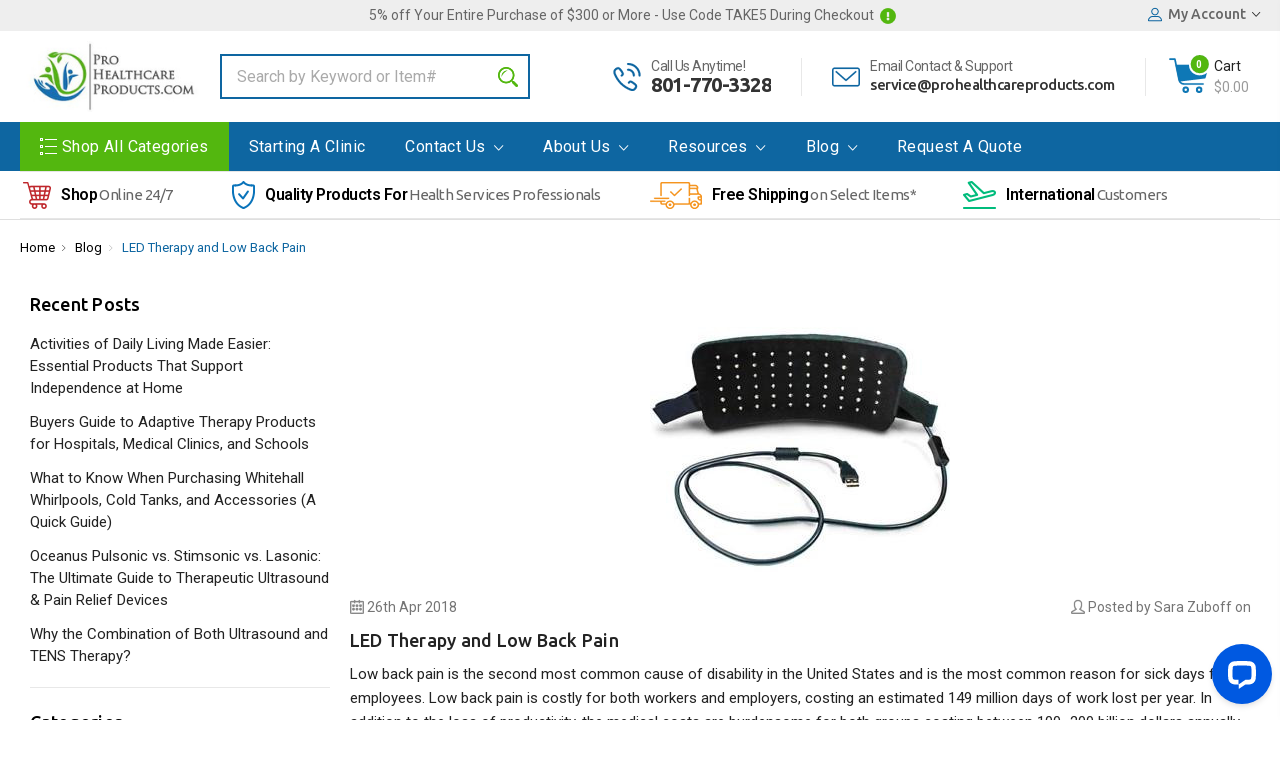

--- FILE ---
content_type: text/html; charset=UTF-8
request_url: https://www.prohealthcareproducts.com/
body_size: 28603
content:

<!DOCTYPE html>
<html class="no-js" lang="en">
    <head>
        <title></title>
        <link rel="dns-prefetch preconnect" href="https://cdn11.bigcommerce.com/s-13ttxa" crossorigin><link rel="dns-prefetch preconnect" href="https://fonts.googleapis.com/" crossorigin><link rel="dns-prefetch preconnect" href="https://fonts.gstatic.com/" crossorigin>
        
        
         

        <link href="" rel="shortcut icon">
        <meta name="viewport" content="width=device-width, initial-scale=1, maximum-scale=1">

        <link href="https://fonts.googleapis.com/css?family=Ubuntu:300,400,500,700" rel="stylesheet">
        
        <script>
            // Change document class from no-js to js so we can detect this in css
            document.documentElement.className = document.documentElement.className.replace('no-js', 'js');
        </script>

        <link data-stencil-stylesheet href="https://cdn11.bigcommerce.com/s-13ttxa/stencil/d6ac1590-bb88-013b-6135-3a7b769ba493/e/412381d0-ccb2-013b-f4f3-564fbfabfc57/css/theme-06457880-d7c6-013e-c3c5-2258268df3cf.css" rel="stylesheet">
        <link href="https://fonts.googleapis.com/css?family=Roboto:400,500,600,700,800,900%7CRoboto%20Slab:400,400i,700,700i,900,900i%7CSaira%20Semi%20Condensed:400,500,600,700,300&display=swap" rel="stylesheet">

        <link data-stencil-stylesheet href="https://cdn11.bigcommerce.com/s-13ttxa/stencil/d6ac1590-bb88-013b-6135-3a7b769ba493/e/412381d0-ccb2-013b-f4f3-564fbfabfc57/css/theme-06457880-d7c6-013e-c3c5-2258268df3cf.css" rel="stylesheet">

        <!-- Google Tag Manager -->
<script>(function(w,d,s,l,i){w[l]=w[l]||[];w[l].push({'gtm.start':
new Date().getTime(),event:'gtm.js'});var f=d.getElementsByTagName(s)[0],
j=d.createElement(s),dl=l!='dataLayer'?'&l='+l:'';j.async=true;j.src=
'https://www.googletagmanager.com/gtm.js?id='+i+dl;f.parentNode.insertBefore(j,f);
})(window,document,'script','dataLayer','GTM-W6HS53SG');</script>
<!-- End Google Tag Manager --><!-- Google Tag Manager -->
<script>(function(w,d,s,l,i){w[l]=w[l]||[];w[l].push({'gtm.start':
new Date().getTime(),event:'gtm.js'});var f=d.getElementsByTagName(s)[0],
j=d.createElement(s),dl=l!='dataLayer'?'&l='+l:'';j.async=true;j.src=
'https://www.googletagmanager.com/gtm.js?id='+i+dl;f.parentNode.insertBefore(j,f);
})(window,document,'script','dataLayer','GTM-W6HS53SG');</script>
<!-- End Google Tag Manager --><script readonly id='get_store_uid' store_uid='13ttxa'></script><script type='text/javascript' src='https://go.smartrmail.com/scripts/pop_up_v3_script_bc_tag_live.js?v=1.0.0'></script>
 <script data-cfasync="false" src="https://microapps.bigcommerce.com/bodl-events/1.9.4/index.js" integrity="sha256-Y0tDj1qsyiKBRibKllwV0ZJ1aFlGYaHHGl/oUFoXJ7Y=" nonce="" crossorigin="anonymous"></script>
 <script data-cfasync="false" nonce="">

 (function() {
    function decodeBase64(base64) {
       const text = atob(base64);
       const length = text.length;
       const bytes = new Uint8Array(length);
       for (let i = 0; i < length; i++) {
          bytes[i] = text.charCodeAt(i);
       }
       const decoder = new TextDecoder();
       return decoder.decode(bytes);
    }
    window.bodl = JSON.parse(decodeBase64("[base64]"));
 })()

 </script>

        

        
        
        
        
        <!-- snippet location htmlhead -->
        
        <script src="//scripts.iconnode.com/110315.js"></script>
    </head>

    <body class="type-default milano-layout--default">
        <!-- snippet location header -->
        <svg data-src="https://cdn11.bigcommerce.com/s-13ttxa/stencil/d6ac1590-bb88-013b-6135-3a7b769ba493/e/412381d0-ccb2-013b-f4f3-564fbfabfc57/img/icon-sprite.svg" class="icons-svg-sprite"></svg>


        <div class="headerMain apply-sticky">
<header class="header h-h-p clearfix" role="banner">
        <div class="pencil-banner">
      <div class="container">
        <span class="banner-contain"> 5% off Your Entire Purchase of $300 or More - Use Code TAKE5 During Checkout <img src="https://cdn11.bigcommerce.com/s-13ttxa/stencil/d6ac1590-bb88-013b-6135-3a7b769ba493/e/412381d0-ccb2-013b-f4f3-564fbfabfc57/img/warning.png"></span>
        <!-- <a class="control-close-btn blue-close" href="javascript:void(0);"><i class="icon-close"></i></a> -->
        <div class="navUser">
          <ul class="navUser-section navUser-section--alt account-section sf-menu">
            <li class="navUser-item navUser-item--account">
    <a class="navUser-action action-account needsclick" href="/account.php">
      <!-- <i class="icon-user"></i> -->
      <svg><use xlink:href="#icon-profile" /></svg>
      <span>My Account</span>
      <i class="icon-arrow-1-down"></i>
    </a>
    <ul class="navUser-section-sub section-sub-right">
        <li class="navUser-item">
          <a class="navUser-action needsclick" href="/login.php">
            <span>Sign in</span>
          </a>
        </li>
        <li class="navUser-item">
          <a class="navUser-action needsclick" href="/login.php?action=create_account">
            </i><span>Register</span>
          </a>
        </li>
          <li class="navUser-item">
              <a class="navUser-action needsclick" href="/giftcertificates.php">
              <span>Gift Certificates</span>
              </a>
          </li>
        <li class="navUser-item">
            <a class="navUser-action" href="/wishlist.php">
              <span>
                Wish Lists (0)
              </span>
            </a>
        </li>
      <li class="navUser-item navUser-item-compare">
          <a class="navUser-action navUser-item--compare needsclick show" href="/compare" data-compare-nav>
            Compare
            (<span class=""></span>)
          </a>
      </li>

    </ul>
</li>
          </ul>
        </div>
      </div>
      <!-- <a class="control-close-btn default-close" href="javascript:void(0);"><i class="icon-close"></i></a> -->
  </div>

    <div class="header-wrapper  ">
      <div class="container">
        <div class="custom-row">
          <div class="display-table clearfix">
            <div class="column xlarge-2 large-2 medium-4 mob-large-4 mob-mid-4 mob-small-6 small-6 logo-wrap">
                  <div class="header-logo header-logo--center">
                      <a href="https://www.prohealthcareproducts.com/">
      <img class="header-logo-image" src="https://cdn11.bigcommerce.com/s-13ttxa/images/stencil/215x85/logo_300_118_1426440860__51923.original.jpg" alt="prohealthcareproducts.com" title="prohealthcareproducts.com">        
</a>
                  </div>
            </div>
            <div class="column xlarge-4 large-3 medium-6 mob-large-6 small-12 header-search-wrap">
              <div class="header-search-block" id="quickSearch" aria-hidden="true" tabindex="-1" data-prevent-quick-search-close>
                  <!-- <div class="close">
  <a class="close-icon" href="javascript:void(0);"><i class="icon-close"></i></a>
</div> -->
    <!-- snippet location forms_search -->
    <form class="" action="/search.php" id="headerQuickSearchForm" class="searchform">
        <fieldset class="">
            <div class="search-input">
                <label class="is-srOnly" for="search_query">Search</label>
                <input class="form-input" data-search-quick name="search_query" id="search_query" data-error-message="Search field cannot be empty." placeholder="Search by Keyword or Item#" autocomplete="off">
                <input type="submit" data-empty-message="Please write any keyword to Search."  class="submitBtn navUser-action--quickSearch u-hiddenVisually" value="Search">
                <span class="" onclick="document.getElementById('headerQuickSearchForm').submit();"><svg><use xlink:href="#icon-search" /></svg></span>
            </div>
        </fieldset>
    </form>
    <section class="quickSearchResults" data-bind="html: results"></section>
              </div>
            </div>
            <div class="column xlarge-6 large-7 medium-4 mob-large-6 mob-mid-8 mob-small-6 small-7 header-right-wrap">
              <div class="header-contact">
                <div class="header-right-block">
  <div class="service-wrap m-b-30 m-t-30">
    <div class="custom-row">
      <div class="column large-5 medium-3 mob-large-6 mob-mid-6 mob-small-6 small-6">
        <div class="service-banner-item">
          <div class="service-banner-img">
            <div class="service-banner-img-inn">
              <svg><use xlink:href="#icon-phone-call" /></svg>
            </div>
          </div>

          <div class="service-banner-detail">
              <h4>Call Us Anytime!</h4>
              <span class="call">801-770-3328</span>
          </div>
        </div>
      </div>

      <div class="column large-7 medium-3 mob-large-6 mob-mid-6 mob-small-6 small-6">
        <div class="service-banner-item">
            <div class="service-banner-img">
              <div class="service-banner-img-inn">
                <svg><use xlink:href="#icon-email" /></svg>
              </div>
            </div>
          <div class="service-banner-detail">
              <h4>Email Contact & Support</h4>
              <span>service@prohealthcareproducts.com</span>
          </div>
        </div>
      </div>
    </div>
  </div>
</div>
                <nav class="navUser">
    <ul class="navUser-section navUser-section--alt account-section sf-menu">

      <li class="navUser-item navUser-item--cart">
          <a  class="navUser-action"
              data-cart-preview
              data-dropdown="cart-preview-dropdown"
              data-options="align:right"
              href="/cart.php">
              <span class="navUser-item-cartLabel"><svg><use xlink:href="#icon-cart" /></svg></span> <span class="countPill cart-quantity">0</span>
          </a>
          <div class="cart-cont">
            <span>Cart</span>
            <span class="cart-sub-total">$0.00</span>
          </div>
          <div class="dropdown-menu" id="cart-preview-dropdown" data-dropdown-content aria-hidden="true"></div>
      </li>

      <li class="navUser-item desktop_mobile_menu">
        <a class="control-otherlinks" href="javascript:void(0);" onclick="">
          <span class="otherlinks-line-1"></span>
          <span class="otherlinks-line-2"></span>
          <span class="otherlinks-line-3"></span>
        </a>
      </li>
    </ul>

</nav>
              </div>
            </div>
          </div>
        </div>
      </div>
  </div>
  <div id="headerSidebar" class="header-side-bar">

    <div class="close">
      <a class="close-icon" href="javascript:void(0);"><i class="icon-close"></i></a>
    </div>

    <div class="category">
      <h5 class="sidebarBlock-heading">Categories</h5>
      <ul class="navList navList-treeview">
      </ul>
    </div>

    <div class="webpages m-t-30">
      <h5 class="sidebarBlock-heading">Quick Links</h5>
      <ul class="navList navList-treeview">
             <li class="navPages-item navPages-item-page">
               <!-- SECOND LEVEL STARTS -->
<a href="https://www.prohealthcareproducts.com/starting-a-clinic/">Starting a Clinic</a>
<!-- SECOND LEVEL ENDS -->
             </li>
             <li class="navPages-item navPages-item-page">
               <!-- SECOND LEVEL STARTS -->
<a href="https://www.prohealthcareproducts.com/contact-us/" class="needsclick">
    Contact us
    <span class="icon-arrow-1-down"></span>
</a>
<ul class="navlist-sub nav-second-level">
    <li>
        <!-- THIRD LEVEL STARTS -->
        <a href="https://www.prohealthcareproducts.com/general-policies-terms-and-conditions/" class="needsclick">GENERAL POLICIES, TERMS, AND CONDITIONS </a>
        <!-- THIRD LEVEL STARTS -->
    </li>
    <li>
        <!-- THIRD LEVEL STARTS -->
        <a href="https://www.prohealthcareproducts.com/purchase-orders/" class="needsclick">Purchase Orders</a>
        <!-- THIRD LEVEL STARTS -->
    </li>
    <li>
        <!-- THIRD LEVEL STARTS -->
        <a href="https://www.prohealthcareproducts.com/shipping-returns/" class="needsclick">Shipping &amp; Returns</a>
        <!-- THIRD LEVEL STARTS -->
    </li>
</ul>
<!-- SECOND LEVEL ENDS -->
             </li>
             <li class="navPages-item navPages-item-page">
               <!-- SECOND LEVEL STARTS -->
<a href="https://www.prohealthcareproducts.com/about-us/" class="needsclick">
    About Us
    <span class="icon-arrow-1-down"></span>
</a>
<ul class="navlist-sub nav-second-level">
    <li>
        <!-- THIRD LEVEL STARTS -->
        <a href="https://www.prohealthcareproducts.com/fabrication-enterprises-inc-fei-brands" class="needsclick">Fabrication Enterprises Inc</a>
        <!-- THIRD LEVEL STARTS -->
    </li>
</ul>
<!-- SECOND LEVEL ENDS -->
             </li>
             <li class="navPages-item navPages-item-page">
               <!-- SECOND LEVEL STARTS -->
<a href="https://www.prohealthcareproducts.com/resources/" class="needsclick">
    Resources
    <span class="icon-arrow-1-down"></span>
</a>
<ul class="navlist-sub nav-second-level">
    <li>
        <!-- THIRD LEVEL STARTS -->
        <a href="https://www.prohealthcareproducts.com/arthritis-statistics/" class="needsclick">Arthritis Statistics</a>
        <!-- THIRD LEVEL STARTS -->
    </li>
    <li>
        <!-- THIRD LEVEL STARTS -->
        <a href="https://www.prohealthcareproducts.com/health-medical-statistics/" class="needsclick">Health/Medical Statistics </a>
        <!-- THIRD LEVEL STARTS -->
    </li>
    <li>
        <!-- THIRD LEVEL STARTS -->
        <a href="https://www.prohealthcareproducts.com/home-care-products-and-information/" class="needsclick">
            Home Care Products and Information <span class="icon-arrow-1-right"></span>
        </a>
        <ul class="navlist-sub nav-third-level">
            <li>

              <!-- FOURTH LEVEL STARTS -->
                <a href="https://www.prohealthcareproducts.com/what-is-the-difference-between-the-current-solutions-pro-2000-ultrasound-and-us-1000-ultrasound-units/" class="needsclick">What is the Difference Between the Current Solutions Pro 2000 Ultrasound and US 1000 Ultrasound Units</a>
              <!-- FOURTH LEVEL STARTS -->

            </li>
        </ul>
        <!-- THIRD LEVEL STARTS -->
    </li>
    <li>
        <!-- THIRD LEVEL STARTS -->
        <a href="https://www.prohealthcareproducts.com/bulk-face-masks/" class="needsclick">Bulk Face Masks</a>
        <!-- THIRD LEVEL STARTS -->
    </li>
    <li>
        <!-- THIRD LEVEL STARTS -->
        <a href="https://www.prohealthcareproducts.com/buyers-and-users-guide-to-the-dna-jazz-bands-light-live-vibe-splash/" class="needsclick">Buyers and Users Guide to the DNA Jazz Bands (Light, Live, Vibe, Splash)</a>
        <!-- THIRD LEVEL STARTS -->
    </li>
    <li>
        <!-- THIRD LEVEL STARTS -->
        <a href="https://www.prohealthcareproducts.com/musculoskeletal-disorders-statistics/" class="needsclick">Musculoskeletal Disorders Statistics</a>
        <!-- THIRD LEVEL STARTS -->
    </li>
    <li>
        <!-- THIRD LEVEL STARTS -->
        <a href="https://www.prohealthcareproducts.com/professionals-and-organizations/" class="needsclick">
            Professionals and Organizations <span class="icon-arrow-1-right"></span>
        </a>
        <ul class="navlist-sub nav-third-level">
            <li>

              <!-- FOURTH LEVEL STARTS -->
                <a href="http://www.prohealthcareproducts.com/for-your-practice/" class="needsclick">How it Works</a>
              <!-- FOURTH LEVEL STARTS -->

            </li>
            <li>

              <!-- FOURTH LEVEL STARTS -->
                <a href="http://www.prohealthcareproducts.com/request-a-quote/" class="needsclick">Get a Quote</a>
              <!-- FOURTH LEVEL STARTS -->

            </li>
            <li>

              <!-- FOURTH LEVEL STARTS -->
                <a href="https://www.prohealthcareproducts.com/contact-us/" class="needsclick">Contact Sales</a>
              <!-- FOURTH LEVEL STARTS -->

            </li>
        </ul>
        <!-- THIRD LEVEL STARTS -->
    </li>
    <li>
        <!-- THIRD LEVEL STARTS -->
        <a href="https://www.prohealthcareproducts.com/for-educators/" class="needsclick">
            For Educators <span class="icon-arrow-1-right"></span>
        </a>
        <ul class="navlist-sub nav-third-level">
            <li>

              <!-- FOURTH LEVEL STARTS -->
                <a href="https://www.prohealthcareproducts.com/professionals-and-organizations/" class="needsclick">How We Can Help</a>
              <!-- FOURTH LEVEL STARTS -->

            </li>
            <li>

              <!-- FOURTH LEVEL STARTS -->
                <a href="https://www.prohealthcareproducts.com/request-a-quote/" class="needsclick">Request Quote and W9</a>
              <!-- FOURTH LEVEL STARTS -->

            </li>
        </ul>
        <!-- THIRD LEVEL STARTS -->
    </li>
</ul>
<!-- SECOND LEVEL ENDS -->
             </li>
             <li class="navPages-item navPages-item-page">
               <!-- SECOND LEVEL STARTS -->
<a href="https://www.prohealthcareproducts.com/blog/" class="needsclick">
    Blog
    <span class="icon-arrow-1-down"></span>
</a>
<ul class="navlist-sub nav-second-level">
    <li>
        <!-- THIRD LEVEL STARTS -->
        <a href="https://www.prohealthcareproducts.com/blog/" class="needsclick">Latest Articles</a>
        <!-- THIRD LEVEL STARTS -->
    </li>
    <li>
        <!-- THIRD LEVEL STARTS -->
        <a href="http://www.prohealthcareproducts.com/blog/tag/Physical+Therapy" class="needsclick">Physical Therapy Blog</a>
        <!-- THIRD LEVEL STARTS -->
    </li>
    <li>
        <!-- THIRD LEVEL STARTS -->
        <a href="http://www.prohealthcareproducts.com/blog/tag/Sports+Medicine" class="needsclick">Sports Medicine</a>
        <!-- THIRD LEVEL STARTS -->
    </li>
    <li>
        <!-- THIRD LEVEL STARTS -->
        <a href="https://www.prohealthcareproducts.com/blog/tag/Occupational+Therapy" class="needsclick">Occupational Therapy Blogs</a>
        <!-- THIRD LEVEL STARTS -->
    </li>
    <li>
        <!-- THIRD LEVEL STARTS -->
        <a href="https://www.prohealthcareproducts.com/blog/tag/Whirlpool+Therapy" class="needsclick">Whirlpool Therapy Resources</a>
        <!-- THIRD LEVEL STARTS -->
    </li>
</ul>
<!-- SECOND LEVEL ENDS -->
             </li>
             <li class="navPages-item navPages-item-page">
               <!-- SECOND LEVEL STARTS -->
<a href="https://www.prohealthcareproducts.com/request-a-quote/">Request a Quote</a>
<!-- SECOND LEVEL ENDS -->
             </li>
      </ul>
    </div>

    <div class="brand m-t-30">
      <h5 class="sidebarBlock-heading">Popular Brands</h5>
      <ul class="navList navList-treeview">
              <li>
                  <a href="https://www.prohealthcareproducts.com/brands/CanDo-Exercise.html">CanDo Exercise</a>
              </li>
              <li>
                  <a href="https://www.prohealthcareproducts.com/brands/Baseline.html">Baseline</a>
              </li>
              <li>
                  <a href="https://www.prohealthcareproducts.com/fablife/">FabLife</a>
              </li>
              <li>
                  <a href="https://www.prohealthcareproducts.com/brands/Drive-Medical.html">Drive Medical</a>
              </li>
              <li>
                  <a href="https://www.prohealthcareproducts.com/brands/Dycem.html">Dycem</a>
              </li>
      </ul>
    </div>


    <div class="side-account-nav m-t-30">
      <h5 class="sidebarBlock-heading">Account</h5>
      <ul class="navList navList-treeview">
        <li>
            <a href="/account.php">
            My Account
            </a>
            <ul>
                <li>
                  <a href="/login.php">
                    Sign in
                  </a>
                </li>
                <li>
                  <a href="/login.php?action=create_account">
                    Register
                  </a>
                </li>
                  <li>
                        <a href="/giftcertificates.php">
                      Gift Certificates
                      </a>
                  </li>
                <li>
                    <a href="/wishlist.php">
                      Wish Lists (0)
                    </a>
                </li>

              <li class="navUser-item navUser-item-compare">
                  <a class="navUser-action navUser-item--compare needsclick show" href="/compare" data-compare-nav>
                    Compare
                    (<span class="compare-item"></span>)
                  </a>
              </li>

            </ul>
        </li>
      </ul>
    </div>



  </div>
  <div class="navigation-main">
    <div class="container">
      <div class="custom-row">
        <div class="display-table clearfix">
          <div class="column xlarge-12 navigation-menu-section">
            <div data-content-region="header_bottom"></div>
            <div class="navigation-menu" data-menu>
              <div class="container">
                <nav class="navPages">
  <ul class="navPages-list navPages-list-depth-max sf-menu" data-speed="0.8">




      <li class="all-category">
        <a class="needsclick" href="/categories"><img src="https://cdn11.bigcommerce.com/s-13ttxa/stencil/d6ac1590-bb88-013b-6135-3a7b769ba493/e/412381d0-ccb2-013b-f4f3-564fbfabfc57/img/menu.png"> shop all Categories</a>
        <ul class="">
        </ul>
      </li>
           <li class="navPages-item navPages-item-page ">
             <!-- SECOND LEVEL STARTS -->
<a href="https://www.prohealthcareproducts.com/starting-a-clinic/">Starting a Clinic</a>
<!-- SECOND LEVEL ENDS -->
           </li>
           <li class="navPages-item navPages-item-page ">
             <!-- SECOND LEVEL STARTS -->
<a href="https://www.prohealthcareproducts.com/contact-us/" class="needsclick">
    Contact us
    <span class="icon-arrow-1-down"></span>
</a>
<ul class="navlist-sub nav-second-level">
    <li>
        <!-- THIRD LEVEL STARTS -->
        <a href="https://www.prohealthcareproducts.com/general-policies-terms-and-conditions/" class="needsclick">GENERAL POLICIES, TERMS, AND CONDITIONS </a>
        <!-- THIRD LEVEL STARTS -->
    </li>
    <li>
        <!-- THIRD LEVEL STARTS -->
        <a href="https://www.prohealthcareproducts.com/purchase-orders/" class="needsclick">Purchase Orders</a>
        <!-- THIRD LEVEL STARTS -->
    </li>
    <li>
        <!-- THIRD LEVEL STARTS -->
        <a href="https://www.prohealthcareproducts.com/shipping-returns/" class="needsclick">Shipping &amp; Returns</a>
        <!-- THIRD LEVEL STARTS -->
    </li>
</ul>
<!-- SECOND LEVEL ENDS -->
           </li>
           <li class="navPages-item navPages-item-page ">
             <!-- SECOND LEVEL STARTS -->
<a href="https://www.prohealthcareproducts.com/about-us/" class="needsclick">
    About Us
    <span class="icon-arrow-1-down"></span>
</a>
<ul class="navlist-sub nav-second-level">
    <li>
        <!-- THIRD LEVEL STARTS -->
        <a href="https://www.prohealthcareproducts.com/fabrication-enterprises-inc-fei-brands" class="needsclick">Fabrication Enterprises Inc</a>
        <!-- THIRD LEVEL STARTS -->
    </li>
</ul>
<!-- SECOND LEVEL ENDS -->
           </li>
           <li class="navPages-item navPages-item-page ">
             <!-- SECOND LEVEL STARTS -->
<a href="https://www.prohealthcareproducts.com/resources/" class="needsclick">
    Resources
    <span class="icon-arrow-1-down"></span>
</a>
<ul class="navlist-sub nav-second-level">
    <li>
        <!-- THIRD LEVEL STARTS -->
        <a href="https://www.prohealthcareproducts.com/arthritis-statistics/" class="needsclick">Arthritis Statistics</a>
        <!-- THIRD LEVEL STARTS -->
    </li>
    <li>
        <!-- THIRD LEVEL STARTS -->
        <a href="https://www.prohealthcareproducts.com/health-medical-statistics/" class="needsclick">Health/Medical Statistics </a>
        <!-- THIRD LEVEL STARTS -->
    </li>
    <li>
        <!-- THIRD LEVEL STARTS -->
        <a href="https://www.prohealthcareproducts.com/home-care-products-and-information/" class="needsclick">
            Home Care Products and Information <span class="icon-arrow-1-right"></span>
        </a>
        <ul class="navlist-sub nav-third-level">
            <li>

              <!-- FOURTH LEVEL STARTS -->
                <a href="https://www.prohealthcareproducts.com/what-is-the-difference-between-the-current-solutions-pro-2000-ultrasound-and-us-1000-ultrasound-units/" class="needsclick">What is the Difference Between the Current Solutions Pro 2000 Ultrasound and US 1000 Ultrasound Units</a>
              <!-- FOURTH LEVEL STARTS -->

            </li>
        </ul>
        <!-- THIRD LEVEL STARTS -->
    </li>
    <li>
        <!-- THIRD LEVEL STARTS -->
        <a href="https://www.prohealthcareproducts.com/bulk-face-masks/" class="needsclick">Bulk Face Masks</a>
        <!-- THIRD LEVEL STARTS -->
    </li>
    <li>
        <!-- THIRD LEVEL STARTS -->
        <a href="https://www.prohealthcareproducts.com/buyers-and-users-guide-to-the-dna-jazz-bands-light-live-vibe-splash/" class="needsclick">Buyers and Users Guide to the DNA Jazz Bands (Light, Live, Vibe, Splash)</a>
        <!-- THIRD LEVEL STARTS -->
    </li>
    <li>
        <!-- THIRD LEVEL STARTS -->
        <a href="https://www.prohealthcareproducts.com/musculoskeletal-disorders-statistics/" class="needsclick">Musculoskeletal Disorders Statistics</a>
        <!-- THIRD LEVEL STARTS -->
    </li>
    <li>
        <!-- THIRD LEVEL STARTS -->
        <a href="https://www.prohealthcareproducts.com/professionals-and-organizations/" class="needsclick">
            Professionals and Organizations <span class="icon-arrow-1-right"></span>
        </a>
        <ul class="navlist-sub nav-third-level">
            <li>

              <!-- FOURTH LEVEL STARTS -->
                <a href="http://www.prohealthcareproducts.com/for-your-practice/" class="needsclick">How it Works</a>
              <!-- FOURTH LEVEL STARTS -->

            </li>
            <li>

              <!-- FOURTH LEVEL STARTS -->
                <a href="http://www.prohealthcareproducts.com/request-a-quote/" class="needsclick">Get a Quote</a>
              <!-- FOURTH LEVEL STARTS -->

            </li>
            <li>

              <!-- FOURTH LEVEL STARTS -->
                <a href="https://www.prohealthcareproducts.com/contact-us/" class="needsclick">Contact Sales</a>
              <!-- FOURTH LEVEL STARTS -->

            </li>
        </ul>
        <!-- THIRD LEVEL STARTS -->
    </li>
    <li>
        <!-- THIRD LEVEL STARTS -->
        <a href="https://www.prohealthcareproducts.com/for-educators/" class="needsclick">
            For Educators <span class="icon-arrow-1-right"></span>
        </a>
        <ul class="navlist-sub nav-third-level">
            <li>

              <!-- FOURTH LEVEL STARTS -->
                <a href="https://www.prohealthcareproducts.com/professionals-and-organizations/" class="needsclick">How We Can Help</a>
              <!-- FOURTH LEVEL STARTS -->

            </li>
            <li>

              <!-- FOURTH LEVEL STARTS -->
                <a href="https://www.prohealthcareproducts.com/request-a-quote/" class="needsclick">Request Quote and W9</a>
              <!-- FOURTH LEVEL STARTS -->

            </li>
        </ul>
        <!-- THIRD LEVEL STARTS -->
    </li>
</ul>
<!-- SECOND LEVEL ENDS -->
           </li>
           <li class="navPages-item navPages-item-page ">
             <!-- SECOND LEVEL STARTS -->
<a href="https://www.prohealthcareproducts.com/blog/" class="needsclick">
    Blog
    <span class="icon-arrow-1-down"></span>
</a>
<ul class="navlist-sub nav-second-level">
    <li>
        <!-- THIRD LEVEL STARTS -->
        <a href="https://www.prohealthcareproducts.com/blog/" class="needsclick">Latest Articles</a>
        <!-- THIRD LEVEL STARTS -->
    </li>
    <li>
        <!-- THIRD LEVEL STARTS -->
        <a href="http://www.prohealthcareproducts.com/blog/tag/Physical+Therapy" class="needsclick">Physical Therapy Blog</a>
        <!-- THIRD LEVEL STARTS -->
    </li>
    <li>
        <!-- THIRD LEVEL STARTS -->
        <a href="http://www.prohealthcareproducts.com/blog/tag/Sports+Medicine" class="needsclick">Sports Medicine</a>
        <!-- THIRD LEVEL STARTS -->
    </li>
    <li>
        <!-- THIRD LEVEL STARTS -->
        <a href="https://www.prohealthcareproducts.com/blog/tag/Occupational+Therapy" class="needsclick">Occupational Therapy Blogs</a>
        <!-- THIRD LEVEL STARTS -->
    </li>
    <li>
        <!-- THIRD LEVEL STARTS -->
        <a href="https://www.prohealthcareproducts.com/blog/tag/Whirlpool+Therapy" class="needsclick">Whirlpool Therapy Resources</a>
        <!-- THIRD LEVEL STARTS -->
    </li>
</ul>
<!-- SECOND LEVEL ENDS -->
           </li>
           <li class="navPages-item navPages-item-page last-menu-item">
             <!-- SECOND LEVEL STARTS -->
<a href="https://www.prohealthcareproducts.com/request-a-quote/">Request a Quote</a>
<!-- SECOND LEVEL ENDS -->
           </li>
  </ul>
</nav>
              </div>
            </div>
          </div>
        </div>
      </div>
    </div>
  </div>

  <div class="column xlarge-4 large-3 medium-4 mob-large-6 small-12 header-search-wrap mobile">
    <div class="header-search-block" id="quickSearch" aria-hidden="true" tabindex="-1" data-prevent-quick-search-close>
        <!-- <div class="close">
  <a class="close-icon" href="javascript:void(0);"><i class="icon-close"></i></a>
</div> -->
    <!-- snippet location forms_search -->
    <form class="" action="/search.php" id="headerQuickSearchForm" class="searchform">
        <fieldset class="">
            <div class="search-input">
                <label class="is-srOnly" for="search_query">Search</label>
                <input class="form-input" data-search-quick name="search_query" id="search_query" data-error-message="Search field cannot be empty." placeholder="Search by Keyword or Item#" autocomplete="off">
                <input type="submit" data-empty-message="Please write any keyword to Search."  class="submitBtn navUser-action--quickSearch u-hiddenVisually" value="Search">
                <span class="" onclick="document.getElementById('headerQuickSearchForm').submit();"><svg><use xlink:href="#icon-search" /></svg></span>
            </div>
        </fieldset>
    </form>
    <section class="quickSearchResults" data-bind="html: results"></section>
    </div>
  </div>

  <!-- USP Section -->
        
<div class="container">
  <div class="top-usp-section">
  <div class="service-wrap m-b-30 m-t-30">
        <div class="custom-row">

          <div class="column large-2 medium-5 mob-large-6 mob-mid-6 mob-small-6 small-6 one">
            <div class="service-banner-item">

              <div class="service-banner-img">
                <div class="service-banner-img-inn">
                  <img class="lazyload" data-sizes="auto" src="https://cdn11.bigcommerce.com/s-13ttxa/stencil/d6ac1590-bb88-013b-6135-3a7b769ba493/e/412381d0-ccb2-013b-f4f3-564fbfabfc57/img/loading.svg" data-src="/product_images/uploaded_images/shop-icon.png" alt="" />
                </div>
              </div>

              <a href="/" class="service-banner-detail">
                  <h4>Shop</h4>

                  <span>Online 24/7</span>
              </a>
            </div>
          </div>

          <div class="column large-4 medium-7 mob-large-6 mob-mid-6 mob-small-6 small-6 two">
            <div class="service-banner-item">

                <div class="service-banner-img">
                  <div class="service-banner-img-inn">
                    <img class="lazyload" data-sizes="auto" src="https://cdn11.bigcommerce.com/s-13ttxa/stencil/d6ac1590-bb88-013b-6135-3a7b769ba493/e/412381d0-ccb2-013b-f4f3-564fbfabfc57/img/loading.svg" data-src="/product_images/uploaded_images/quality.png" alt="" />
                  </div>
                </div>

              <a href="/for-your-practice/" class="service-banner-detail">

                  <h4>Quality Products for </h4>

                  <span>Health Services Professionals</span>

              </a>
            </div>
          </div>


          <div class="column large-3 medium-5 mob-large-6 mob-mid-6 mob-small-6 small-6 three">
            <div class="service-banner-item">

                <div class="service-banner-img">
                  <div class="service-banner-img-inn">
                      <img class="lazyload" data-sizes="auto" src="https://cdn11.bigcommerce.com/s-13ttxa/stencil/d6ac1590-bb88-013b-6135-3a7b769ba493/e/412381d0-ccb2-013b-f4f3-564fbfabfc57/img/loading.svg" data-src="/product_images/uploaded_images/ship.png" alt="" />
                  </div>
                </div>

              <a href="/request-a-quote/" class="service-banner-detail">
                  <h4>Free Shipping</h4>

                  <span>on Select Items*</span>
              </a>
            </div>
          </div>



          <div class="column large-3 medium-7 mob-large-6 mob-mid-6 mob-small-6 small-6 four">
            <div class="service-banner-item">

                <div class="service-banner-img">
                  <div class="service-banner-img-inn">
                      <img class="lazyload" data-sizes="auto" src="https://cdn11.bigcommerce.com/s-13ttxa/stencil/d6ac1590-bb88-013b-6135-3a7b769ba493/e/412381d0-ccb2-013b-f4f3-564fbfabfc57/img/loading.svg" data-src="/product_images/uploaded_images/international.png" alt="" />
                  </div>
                </div>

              <a href="/international-customers/" class="service-banner-detail">

                  <h4>International</h4>

                  <span>Customers</span>

              </a>
            </div>
          </div>

        </div>
</div>
  </div>
</div>
</header>

</div>
        <div class="body header-top-shadow">
            <div class="heroCarousel-wrap">

  <a class="heroCarousel-down-arrow one-page-scroll" title="Click to Down">
      <i class="icon-arrow-1-down"></i>
  </a>
  <div class="slider-loading-icon">
  <div class="sk-cube-grid">
  <div class="sk-cube sk-cube1"></div>
  <div class="sk-cube sk-cube2"></div>
  <div class="sk-cube sk-cube3"></div>
  <div class="sk-cube sk-cube4"></div>
  <div class="sk-cube sk-cube5"></div>
  <div class="sk-cube sk-cube6"></div>
  <div class="sk-cube sk-cube7"></div>
  <div class="sk-cube sk-cube8"></div>
  <div class="sk-cube sk-cube9"></div>
  </div>
  </div>

  <section class="heroCarousel"
      data-slick='{
          "dots": true,
          "mobileFirst": true,
          "slidesToShow": 1,
          "slidesToScroll": 1,
          "adaptiveHeight": true,
          "autoplay": true,
          "autoplaySpeed": 5000,
          "lazyLoad": "anticipated"
      }'>
      <a href="https://www.prohealthcareproducts.com/manual-muscle-testing/">
          <div class="heroCarousel-slide SlideItem-0  heroCarousel-slide--first">
              <div class="heroCarousel-image-wrapper" style="height: 30vw">
                  <img class="heroCarousel-image" data-lazy="https://cdn11.bigcommerce.com/s-13ttxa/images/stencil/original/carousel/22/hand_dynamometer_home_page_slider__51483.png?c=2" alt="" title=""
                  width="2000" height="600" />
              </div>
          </div>
      </a>
      <a href="https://www.prohealthcareproducts.com/electrotherapy-devices/">
          <div class="heroCarousel-slide SlideItem-1  ">
              <div class="heroCarousel-image-wrapper" style="height: 30vw">
                  <img class="heroCarousel-image" data-lazy="https://cdn11.bigcommerce.com/s-13ttxa/images/stencil/original/carousel/23/Electrical_Stimulation_Devices_Home_Page_Banner.png?c=2" alt="" title=""
                  width="2000" height="600" />
              </div>
          </div>
      </a>
      <a href="https://www.prohealthcareproducts.com/blog/">
          <div class="heroCarousel-slide SlideItem-2  ">
              <div class="heroCarousel-image-wrapper" style="height: 30vw">
                  <img class="heroCarousel-image" data-lazy="https://cdn11.bigcommerce.com/s-13ttxa/images/stencil/original/carousel/25/Blog_Home_Page_Slider_Banner.png?c=2" alt="" title=""
                  width="2000" height="600" />
              </div>
          </div>
      </a>
  </section>
</div>
    <!-- snippet location home_content -->

     
    <div class="container">
        

<div class="main full">

  <!-- Home Top Banner -->

  <div class="banners home-top-banner" data-banner-location="top">
      <div class="banner">
          <div id='38719286'><div class="shop-by-category">
<div class="section-title">
<h2 class="page-heading">Shop By Categories</h2>
</div>
<div class="shop-all"><a href="https://www.prohealthcareproducts.com/categories">Shop All</a></div>
<ul>
<li>
<div class="category-inn"><a href="https://www.prohealthcareproducts.com/occupational-therapy-equipment/"> <img src="https://cdn11.bigcommerce.com/s-4karecdmhy/product_images/uploaded_images/category-img.jpg" alt="" /> <span class="category-title">Occupational Therapy Equipment</span> </a></div>
</li>
<li>
<div class="category-inn"><a href="https://www.prohealthcareproducts.com/physical-therapy/"> <img src="https://cdn11.bigcommerce.com/s-4karecdmhy/product_images/uploaded_images/category-img-2.jpg" alt="" /> <span class="category-title">Physical Therapy Equipment</span> </a></div>
</li>
<li>
<div class="category-inn"><a href="https://www.prohealthcareproducts.com/manual-muscle-testing/"> <img src="https://cdn11.bigcommerce.com/s-4karecdmhy/product_images/uploaded_images/category-img-3.jpg" alt="" /> <span class="category-title">Manual Muscle Testing</span> </a></div>
</li>
<li>
<div class="category-inn"><a href="https://www.prohealthcareproducts.com/hand-dynamometers/"> <img src="https://cdn11.bigcommerce.com/s-4karecdmhy/product_images/uploaded_images/category-img-4.jpg" alt="" /> <span class="category-title">Hand Dynamometers</span> </a></div>
</li>
<li>
<div class="category-inn"><a href="https://www.prohealthcareproducts.com/ultrasound-therapy/"> <img src="https://cdn11.bigcommerce.com/s-4karecdmhy/product_images/uploaded_images/category-img-5.jpg" alt="" /> <span class="category-title">Ultrasound Therapy</span> </a></div>
</li>
<li>
<div class="category-inn"><a href="https://www.prohealthcareproducts.com/electrotherapy-devices/"> <img src="https://cdn11.bigcommerce.com/s-4karecdmhy/product_images/uploaded_images/category-img-6.jpg" alt="" /> <span class="category-title">Electrotherapy Devices</span> </a></div>
</li>
<li>
<div class="category-inn"><a href="https://www.prohealthcareproducts.com/whirlpool-therapy/"> <img src="https://cdn11.bigcommerce.com/s-4karecdmhy/product_images/uploaded_images/category-img-7.jpg" alt="" /> <span class="category-title">Whirlpool Therapy Tubs</span> </a></div>
</li>
<li>
<div class="category-inn"><a href="https://www.prohealthcareproducts.com/exercise-equipment/"> <img src="https://cdn11.bigcommerce.com/s-4karecdmhy/product_images/uploaded_images/category-img-8.jpg" alt="" /> <span class="category-title">Exercise Equipment</span> </a></div>
</li>
</ul>
</div></div>
      </div>
  </div>

  <!-- Product Section -->
  <div id="home-product-tab">
  <ul class="tabs clearfix">
      <li class="tab is-active">
        <a class="tab-title" href="#featured-product">Featured</a>
      </li>
      <li class="tab">
        <a class="tab-title" href="#new-product">New Arrivals</a>
      </li>
      <li class="tab">
        <a class="tab-title" href="#top-product">Best Sellers</a>
      </li>
  </ul>
    <div class="tab-content" id="featured-product">
      <ul class="product-tab-block">
          <li class="productCarousel-slide-1">
              <article class="card clearfix">
  <div class="card-inner">
    <figure class="card-figure">
                <div class="sale-flag-side">
                    <span>Sale</span>
                </div>


          <a href="https://www.prohealthcareproducts.com/dna-jazz-band-live-pro/">
            <div class="card-img-container">
                  
                    <img class="card-image item-0 lazyload" data-sizes="auto" src="https://cdn11.bigcommerce.com/s-13ttxa/stencil/d6ac1590-bb88-013b-6135-3a7b769ba493/e/412381d0-ccb2-013b-f4f3-564fbfabfc57/img/loading.svg" data-src="https://cdn11.bigcommerce.com/s-13ttxa/images/stencil/338x338/products/20851/26725/Jazz_Band_Live_Pro___76593.1732142476.jpg?c=2" alt="Jazz Band Live Pro | ProHealthcareProducts" title="Jazz Band Live Pro | ProHealthcareProducts">
                  
                    <img class="card-image item-1 lazyload" data-sizes="auto" src="https://cdn11.bigcommerce.com/s-13ttxa/stencil/d6ac1590-bb88-013b-6135-3a7b769ba493/e/412381d0-ccb2-013b-f4f3-564fbfabfc57/img/loading.svg" data-src="https://cdn11.bigcommerce.com/s-13ttxa/images/stencil/338x338/products/20851/23358/Jazz-Band-Covers_ProHealthcareProducts__51826.1659374218.png?c=2" alt="DNA Vibe Light Therapy | Sleeve Cover" title="DNA Vibe Light Therapy | Sleeve Cover">
          </div>
          </a>
        <figcaption class="card-figcaption">
            <div class="card-figcaption-body">
                            <a href="#" class="button button--small card-figcaption-button quickviewbtn quickview" data-product-id="20851"><i class="icon-expand-3"></i></a>

                  <!-- <div> -->
                    <a data-tooltip class="button button--small card-figcaption-button compare-box button card-button comparebtn compare" for="compare-20851" data-compare-id="20851"><span><i class="icon-shuffle"></i></span></a>
                  <!-- </div> -->
                <!-- <div class="card-btn"> -->
                              <a href="https://www.prohealthcareproducts.com/dna-jazz-band-live-pro/" class="button button--small button--primary card-figcaption-button" data-product-id="20851">Choose Options</a>
                <!-- </div> -->
            </div>
        </figcaption>
    </figure>
      <div class="card-body clearfix">
        <div class="brandName">
              <p class="card-text" data-test-info-type="brandName">DNA Vibe</p>
        </div>
          <h4 class="card-title">
                  <a href="https://www.prohealthcareproducts.com/dna-jazz-band-live-pro/">DNA Jazz Band Live Pro</a>
          </h4>


          <p class="card-summary">
            DNA Jazz Band Live Pro (by DNA Vibe) The DNA Jazz Band Live Pro with “Regenerative Light Technology&…
          </p>

          <div class="card-price" data-test-info-type="price">
                          <div class="price-section price-section--withoutTax" >
            <span class="price-label" style="display: none;">
                
            </span>
            <span class="price-now-label" >
                Now
        </span>
        <span data-product-price-without-tax class="price"> $245.95</span>
    </div>
        <div class="price-section price-section--withoutTax non-sale-price--withoutTax " >
            <span class="price-now-label non-sale-price--withoutTax-cus" >Was</span>
            <span data-product-non-sale-price-without-tax class="price price--non-sale">
                $289.00
            </span>
        </div>


          </div>

          
          <div class="card-btn">
                        <a href="https://www.prohealthcareproducts.com/dna-jazz-band-live-pro/" class="button button--small card-figcaption-button" data-product-id="20851">Choose Options</a>
          </div>
      </div>
  </div>
</article>
          </li>
          <li class="productCarousel-slide-1">
              <article class="card clearfix">
  <div class="card-inner">
    <figure class="card-figure">
                <div class="sale-flag-side">
                    <span>Sale</span>
                </div>


          <a href="https://www.prohealthcareproducts.com/bimini-nanojet-eco-oxygen-perfusion-system/">
            <div class="card-img-container">
                  
                    <img class="card-image item-0 lazyload" data-sizes="auto" src="https://cdn11.bigcommerce.com/s-13ttxa/stencil/d6ac1590-bb88-013b-6135-3a7b769ba493/e/412381d0-ccb2-013b-f4f3-564fbfabfc57/img/loading.svg" data-src="https://cdn11.bigcommerce.com/s-13ttxa/images/stencil/338x338/products/23130/26903/Bimini_Home_Oxygen_Prefusion_System_ProHealthcareProducts__58012.1758037437.png?c=2" alt="Bimini Home Oxygen Perfusion System | ProHealthcareProducts" title="Bimini Home Oxygen Perfusion System | ProHealthcareProducts">
                  
                    <img class="card-image item-1 lazyload" data-sizes="auto" src="https://cdn11.bigcommerce.com/s-13ttxa/stencil/d6ac1590-bb88-013b-6135-3a7b769ba493/e/412381d0-ccb2-013b-f4f3-564fbfabfc57/img/loading.svg" data-src="https://cdn11.bigcommerce.com/s-13ttxa/images/stencil/338x338/products/23130/26904/Screenshot_2025-09-15_at_12.24.11PM__63076.1758037434.png?c=2" alt="Bimini Home Oxygen Perfusion System Open Bathtub" title="Bimini Home Oxygen Perfusion System Open Bathtub">
          </div>
          </a>
        <figcaption class="card-figcaption">
            <div class="card-figcaption-body">
                            <a href="#" class="button button--small card-figcaption-button quickviewbtn quickview" data-product-id="23130"><i class="icon-expand-3"></i></a>

                  <!-- <div> -->
                    <a data-tooltip class="button button--small card-figcaption-button compare-box button card-button comparebtn compare" for="compare-23130" data-compare-id="23130"><span><i class="icon-shuffle"></i></span></a>
                  <!-- </div> -->
                <!-- <div class="card-btn"> -->
                              <a href="https://www.prohealthcareproducts.com/cart.php?action=add&amp;product_id=23130" class="button button--small button--primary card-figcaption-button">Add to Cart</a>
                <!-- </div> -->
            </div>
        </figcaption>
    </figure>
      <div class="card-body clearfix">
        <div class="brandName">
        </div>
          <h4 class="card-title">
                  <a href="https://www.prohealthcareproducts.com/bimini-nanojet-eco-oxygen-perfusion-system/">Bimini NanoJet ECO Oxygen Perfusion System</a>
          </h4>


          <p class="card-summary">
            The Bimini NanoJet ECO Oxygen Perfusi
          </p>

          <div class="card-price" data-test-info-type="price">
                          <div class="price-section price-section--withoutTax" >
            <span class="price-label" style="display: none;">
                
            </span>
            <span class="price-now-label" >
                Now
        </span>
        <span data-product-price-without-tax class="price"> $8,999.00</span>
    </div>
        <div class="price-section price-section--withoutTax non-sale-price--withoutTax " >
            <span class="price-now-label non-sale-price--withoutTax-cus" >Was</span>
            <span data-product-non-sale-price-without-tax class="price price--non-sale">
                $9,650.00
            </span>
        </div>


          </div>

          
          <div class="card-btn">
                        <a href="https://www.prohealthcareproducts.com/cart.php?action=add&amp;product_id=23130" class="button button--small card-figcaption-button">Add to Cart</a>
          </div>
      </div>
  </div>
</article>
          </li>
          <li class="productCarousel-slide-1">
              <article class="card clearfix">
  <div class="card-inner">
    <figure class="card-figure">


          <a href="https://www.prohealthcareproducts.com/muscular-leg-model-regular-9-part-with-3b-smart-anatomy/">
            <div class="card-img-container">
                  
                    <img class="card-image item-0 lazyload" data-sizes="auto" src="https://cdn11.bigcommerce.com/s-13ttxa/stencil/d6ac1590-bb88-013b-6135-3a7b769ba493/e/412381d0-ccb2-013b-f4f3-564fbfabfc57/img/loading.svg" data-src="https://cdn11.bigcommerce.com/s-13ttxa/images/stencil/338x338/products/20831/23325/Parts_of_Muscular_Leg_Model_Regular_9-Part_with_3B_Smart_Anatomy__65547.1658781228.jpg?c=2" alt="Muscular Leg Model, Regular 9-Part with 3B Smart Anatomy" title="Muscular Leg Model, Regular 9-Part with 3B Smart Anatomy">
                  
                    <img class="card-image item-1 lazyload" data-sizes="auto" src="https://cdn11.bigcommerce.com/s-13ttxa/stencil/d6ac1590-bb88-013b-6135-3a7b769ba493/e/412381d0-ccb2-013b-f4f3-564fbfabfc57/img/loading.svg" data-src="https://cdn11.bigcommerce.com/s-13ttxa/images/stencil/338x338/products/20831/23326/Muscular_Leg_Model_Regular_9-Part_with_3B_Smart_Anatomy__84912.1658781229.jpg?c=2" alt="Muscular Leg Model, Regular 9-Part with 3B Smart Anatomy" title="Muscular Leg Model, Regular 9-Part with 3B Smart Anatomy">
          </div>
          </a>
        <figcaption class="card-figcaption">
            <div class="card-figcaption-body">
                            <a href="#" class="button button--small card-figcaption-button quickviewbtn quickview" data-product-id="20831"><i class="icon-expand-3"></i></a>

                  <!-- <div> -->
                    <a data-tooltip class="button button--small card-figcaption-button compare-box button card-button comparebtn compare" for="compare-20831" data-compare-id="20831"><span><i class="icon-shuffle"></i></span></a>
                  <!-- </div> -->
                <!-- <div class="card-btn"> -->
                              <a href="https://www.prohealthcareproducts.com/cart.php?action=add&amp;product_id=20831" class="button button--small button--primary card-figcaption-button">Add to Cart</a>
                <!-- </div> -->
            </div>
        </figcaption>
    </figure>
      <div class="card-body clearfix">
        <div class="brandName">
              <p class="card-text" data-test-info-type="brandName">3B Scientific</p>
        </div>
          <h4 class="card-title">
                  <a href="https://www.prohealthcareproducts.com/muscular-leg-model-regular-9-part-with-3b-smart-anatomy/">Muscular Leg Model, Regular 9-Part with 3B Smart Anatomy</a>
          </h4>


          <p class="card-summary">
            Muscular Leg Model, Regular 9-Part with 3B Smart Anatomy
The 3B Scientific Anatomical 9-Part Leg Mo…
          </p>

          <div class="card-price" data-test-info-type="price">
                          <div class="price-section price-section--withoutTax" >
            <span class="price-label" >
                
            </span>
            <span class="price-now-label" style="display: none;">
                Now
        </span>
        <span data-product-price-without-tax class="price"> $1,210.00</span>
    </div>


          </div>

          
          <div class="card-btn">
                        <a href="https://www.prohealthcareproducts.com/cart.php?action=add&amp;product_id=20831" class="button button--small card-figcaption-button">Add to Cart</a>
          </div>
      </div>
  </div>
</article>
          </li>
          <li class="productCarousel-slide-1">
              <article class="card clearfix">
  <div class="card-inner">
    <figure class="card-figure">


          <a href="https://www.prohealthcareproducts.com/baseline-bims-digital-5-position-dynamometer-3-piece-hand-evaluation-set-clinic-model/">
            <div class="card-img-container">
                  
                    <img class="card-image item-0 lazyload" data-sizes="auto" src="https://cdn11.bigcommerce.com/s-13ttxa/stencil/d6ac1590-bb88-013b-6135-3a7b769ba493/e/412381d0-ccb2-013b-f4f3-564fbfabfc57/img/loading.svg" data-src="https://cdn11.bigcommerce.com/s-13ttxa/images/stencil/338x338/products/20767/23167/Baseline_BIMS_Digital_5-Position_Dynamometer_3-Piece_Hand_Evaluation_Set_with_Case__07388.1641427080.jpg?c=2" alt="Baseline BIMS Digital 5-Position Dynamometer, 3-Piece Hand Evaluation Set, Clinic Model" title="Baseline BIMS Digital 5-Position Dynamometer, 3-Piece Hand Evaluation Set, Clinic Model">
                  
                    <img class="card-image item-1 lazyload" data-sizes="auto" src="https://cdn11.bigcommerce.com/s-13ttxa/stencil/d6ac1590-bb88-013b-6135-3a7b769ba493/e/412381d0-ccb2-013b-f4f3-564fbfabfc57/img/loading.svg" data-src="https://cdn11.bigcommerce.com/s-13ttxa/images/stencil/338x338/products/20767/23166/3-Piece_Hand_Evaluation_Set_Baseline_BIMS_Digital_5-Position_Dynamometer__18729.1641427069.jpg?c=2" alt="Baseline BIMS Digital 5-Position Dynamometer, 3-Piece Hand Evaluation Set, Clinic Model" title="Baseline BIMS Digital 5-Position Dynamometer, 3-Piece Hand Evaluation Set, Clinic Model">
          </div>
          </a>
        <figcaption class="card-figcaption">
            <div class="card-figcaption-body">
                            <a href="#" class="button button--small card-figcaption-button quickviewbtn quickview" data-product-id="20767"><i class="icon-expand-3"></i></a>

                  <!-- <div> -->
                    <a data-tooltip class="button button--small card-figcaption-button compare-box button card-button comparebtn compare" for="compare-20767" data-compare-id="20767"><span><i class="icon-shuffle"></i></span></a>
                  <!-- </div> -->
                <!-- <div class="card-btn"> -->
                              <a href="https://www.prohealthcareproducts.com/cart.php?action=add&amp;product_id=20767" class="button button--small button--primary card-figcaption-button">Add to Cart</a>
                <!-- </div> -->
            </div>
        </figcaption>
    </figure>
      <div class="card-body clearfix">
        <div class="brandName">
              <p class="card-text" data-test-info-type="brandName">Baseline</p>
        </div>
          <h4 class="card-title">
                  <a href="https://www.prohealthcareproducts.com/baseline-bims-digital-5-position-dynamometer-3-piece-hand-evaluation-set-clinic-model/">Baseline BIMS Digital 5-Position Dynamometer, 3-Piece Hand Evaluation Set, Clinic Model</a>
          </h4>


          <p class="card-summary">
            The Baseline BIMS Digital 5-Position Dynamometer, 3-Piece Hand Evaluation Set – Clinic Model is the …
          </p>

          <div class="card-price" data-test-info-type="price">
                          <div class="price-section price-section--withoutTax" >
            <span class="price-label" >
                
            </span>
            <span class="price-now-label" style="display: none;">
                Now
        </span>
        <span data-product-price-without-tax class="price"> $475.80</span>
    </div>


          </div>

          
          <div class="card-btn">
                        <a href="https://www.prohealthcareproducts.com/cart.php?action=add&amp;product_id=20767" class="button button--small card-figcaption-button">Add to Cart</a>
          </div>
      </div>
  </div>
</article>
          </li>
          <li class="productCarousel-slide-1">
              <article class="card clearfix">
  <div class="card-inner">
    <figure class="card-figure">


          <a href="https://www.prohealthcareproducts.com/jtech-commander-echo-hand-and-upper-extremity-system/">
            <div class="card-img-container">
                  
                    <img class="card-image item-0 lazyload" data-sizes="auto" src="https://cdn11.bigcommerce.com/s-13ttxa/stencil/d6ac1590-bb88-013b-6135-3a7b769ba493/e/412381d0-ccb2-013b-f4f3-564fbfabfc57/img/loading.svg" data-src="https://cdn11.bigcommerce.com/s-13ttxa/images/stencil/338x338/products/20067/20797/542367148__69365.1616627153.jpg?c=2" alt="JTECH Hand and Upper Extremity Evalaution Package comes with their Northstar Software system." title="JTECH Hand and Upper Extremity Evalaution Package comes with their Northstar Software system.">
                  
                    <img class="card-image item-1 lazyload" data-sizes="auto" src="https://cdn11.bigcommerce.com/s-13ttxa/stencil/d6ac1590-bb88-013b-6135-3a7b769ba493/e/412381d0-ccb2-013b-f4f3-564fbfabfc57/img/loading.svg" data-src="https://cdn11.bigcommerce.com/s-13ttxa/images/stencil/338x338/products/20067/21746/JTECH_Hand_and_Upper_Extremity_System_Features_-_Goniometer_Grip_Dynamometer_Pinch_Gauge_Echo_Console_and_Northstar_Software__34357.1583275518.jpg?c=2" alt="JTECH Hand and Upper Extremity System Features - Goniometer, Grip Dynamometer, Pinch Gauge, Echo Console and Northstar Software" title="JTECH Hand and Upper Extremity System Features - Goniometer, Grip Dynamometer, Pinch Gauge, Echo Console and Northstar Software">
          </div>
          </a>
        <figcaption class="card-figcaption">
            <div class="card-figcaption-body">
                            <a href="#" class="button button--small card-figcaption-button quickviewbtn quickview" data-product-id="20067"><i class="icon-expand-3"></i></a>

                  <!-- <div> -->
                    <a data-tooltip class="button button--small card-figcaption-button compare-box button card-button comparebtn compare" for="compare-20067" data-compare-id="20067"><span><i class="icon-shuffle"></i></span></a>
                  <!-- </div> -->
                <!-- <div class="card-btn"> -->
                              <a href="https://www.prohealthcareproducts.com/cart.php?action=add&amp;product_id=20067" class="button button--small button--primary card-figcaption-button">Add to Cart</a>
                <!-- </div> -->
            </div>
        </figcaption>
    </figure>
      <div class="card-body clearfix">
        <div class="brandName">
              <p class="card-text" data-test-info-type="brandName">JTech Medical</p>
        </div>
          <h4 class="card-title">
                  <a href="https://www.prohealthcareproducts.com/jtech-commander-echo-hand-and-upper-extremity-system/">JTECH Commander Echo Hand and Upper Extremity System</a>
          </h4>


          <p class="card-summary">
             JTech Commander Hand &amp; Upper Extremity System for Strength Testing 
          </p>

          <div class="card-price" data-test-info-type="price">
                          <div class="price-section price-section--withoutTax" >
            <span class="price-label" >
                
            </span>
            <span class="price-now-label" style="display: none;">
                Now
        </span>
        <span data-product-price-without-tax class="price"> $7,787.00</span>
    </div>


          </div>

          
          <div class="card-btn">
                        <a href="https://www.prohealthcareproducts.com/cart.php?action=add&amp;product_id=20067" class="button button--small card-figcaption-button">Add to Cart</a>
          </div>
      </div>
  </div>
</article>
          </li>
          <li class="productCarousel-slide-1">
              <article class="card clearfix">
  <div class="card-inner">
    <figure class="card-figure">


          <a href="https://www.prohealthcareproducts.com/game-ready-additional-sleeve-lower-extremity-knee-straight-one-size/">
            <div class="card-img-container">
              <img class="card-image lazyload" data-sizes="auto" src="https://cdn11.bigcommerce.com/s-13ttxa/stencil/d6ac1590-bb88-013b-6135-3a7b769ba493/e/412381d0-ccb2-013b-f4f3-564fbfabfc57/img/loading.svg" data-src="https://cdn11.bigcommerce.com/s-13ttxa/images/stencil/338x338/products/20037/20682/13-2556_inUSE__55278.1646686830.jpg?c=2" alt="KNEE WRAP – STRAIGHT" title="KNEE WRAP – STRAIGHT">
          </div>
          </a>
        <figcaption class="card-figcaption">
            <div class="card-figcaption-body">
                            <a href="#" class="button button--small card-figcaption-button quickviewbtn quickview" data-product-id="20037"><i class="icon-expand-3"></i></a>

                  <!-- <div> -->
                    <a data-tooltip class="button button--small card-figcaption-button compare-box button card-button comparebtn compare" for="compare-20037" data-compare-id="20037"><span><i class="icon-shuffle"></i></span></a>
                  <!-- </div> -->
                <!-- <div class="card-btn"> -->
                              <a href="https://www.prohealthcareproducts.com/cart.php?action=add&amp;product_id=20037" class="button button--small button--primary card-figcaption-button">Add to Cart</a>
                <!-- </div> -->
            </div>
        </figcaption>
    </figure>
      <div class="card-body clearfix">
        <div class="brandName">
              <p class="card-text" data-test-info-type="brandName">Game Ready</p>
        </div>
          <h4 class="card-title">
                  <a href="https://www.prohealthcareproducts.com/game-ready-additional-sleeve-lower-extremity-knee-straight-one-size/">Game Ready Additional Sleeve - Lower Extremity - Knee Straight - One Size</a>
          </h4>


          <p class="card-summary">
            Game Ready Additional Sleeve - Lower Extremity - Knee Straight - One Size
The Game Ready Additional…
          </p>

          <div class="card-price" data-test-info-type="price">
                          <div class="price-section price-section--withoutTax" >
            <span class="price-label" >
                
            </span>
            <span class="price-now-label" style="display: none;">
                Now
        </span>
        <span data-product-price-without-tax class="price"> $50.00</span>
    </div>


          </div>

          
          <div class="card-btn">
                        <a href="https://www.prohealthcareproducts.com/cart.php?action=add&amp;product_id=20037" class="button button--small card-figcaption-button">Add to Cart</a>
          </div>
      </div>
  </div>
</article>
          </li>
          <li class="productCarousel-slide-1">
              <article class="card clearfix">
  <div class="card-inner">
    <figure class="card-figure">


          <a href="https://www.prohealthcareproducts.com/grpro-2-1-game-ready-active-cold-compression-unit/">
            <div class="card-img-container">
              <img class="card-image lazyload" data-sizes="auto" src="https://cdn11.bigcommerce.com/s-13ttxa/stencil/d6ac1590-bb88-013b-6135-3a7b769ba493/e/412381d0-ccb2-013b-f4f3-564fbfabfc57/img/loading.svg" data-src="https://cdn11.bigcommerce.com/s-13ttxa/images/stencil/338x338/products/20021/20663/GRPro_2.1_Game_Ready_Active_Cold_Compression_Unit_13-2500__82979.1708123475.jpg?c=2" alt="GRPro 2.1 with Optional carry case(not included) for cold compression therapy" title="GRPro 2.1 with Optional carry case(not included) for cold compression therapy">
          </div>
          </a>
        <figcaption class="card-figcaption">
            <div class="card-figcaption-body">
                            <a href="#" class="button button--small card-figcaption-button quickviewbtn quickview" data-product-id="20021"><i class="icon-expand-3"></i></a>

                  <!-- <div> -->
                    <a data-tooltip class="button button--small card-figcaption-button compare-box button card-button comparebtn compare" for="compare-20021" data-compare-id="20021"><span><i class="icon-shuffle"></i></span></a>
                  <!-- </div> -->
                <!-- <div class="card-btn"> -->
                              <a href="https://www.prohealthcareproducts.com/cart.php?action=add&amp;product_id=20021" class="button button--small button--primary card-figcaption-button">Add to Cart</a>
                <!-- </div> -->
            </div>
        </figcaption>
    </figure>
      <div class="card-body clearfix">
        <div class="brandName">
              <p class="card-text" data-test-info-type="brandName">Game Ready</p>
        </div>
          <h4 class="card-title">
                  <a href="https://www.prohealthcareproducts.com/grpro-2-1-game-ready-active-cold-compression-unit/">GRPro 2.1 Game Ready Active Cold Compression Unit</a>
          </h4>


          <p class="card-summary">
            &nbsp;
GRPro 2.1 Game Ready Control Unit with AC Adapter and Connector Hose
Game Ready with active…
          </p>

          <div class="card-price" data-test-info-type="price">
                          <div class="price-section price-section--withoutTax" >
            <span class="price-label" >
                
            </span>
            <span class="price-now-label" style="display: none;">
                Now
        </span>
        <span data-product-price-without-tax class="price"> $3,038.00</span>
    </div>
        <div class="price-section price-section--withoutTax rrp-price--withoutTax " >
            <span class="price-now-label rrp-price--withoutTax-cus" >MSRP</span>
            <span data-product-rrp-price-without-tax class="price price--rrp">
                $3,127.50
            </span>
        </div>


          </div>

          
          <div class="card-btn">
                        <a href="https://www.prohealthcareproducts.com/cart.php?action=add&amp;product_id=20021" class="button button--small card-figcaption-button">Add to Cart</a>
          </div>
      </div>
  </div>
</article>
          </li>
          <li class="productCarousel-slide-1">
              <article class="card clearfix">
  <div class="card-inner">
    <figure class="card-figure">


          <a href="https://www.prohealthcareproducts.com/intensity-ex4-four-channel-multifunctional-electrotherapy-system/">
            <div class="card-img-container">
                  
                    <img class="card-image item-0 lazyload" data-sizes="auto" src="https://cdn11.bigcommerce.com/s-13ttxa/stencil/d6ac1590-bb88-013b-6135-3a7b769ba493/e/412381d0-ccb2-013b-f4f3-564fbfabfc57/img/loading.svg" data-src="https://cdn11.bigcommerce.com/s-13ttxa/images/stencil/338x338/products/19755/19879/InTENSity_EX4_Hero_Electrtherapy_Machine_DQ7000__92035.1444883061.jpg?c=2" alt="InTENSity EX4 Hero 4 Channel Electrotherapy Machine DQ7000" title="InTENSity EX4 Hero 4 Channel Electrotherapy Machine DQ7000">
                  
                    <img class="card-image item-1 lazyload" data-sizes="auto" src="https://cdn11.bigcommerce.com/s-13ttxa/stencil/d6ac1590-bb88-013b-6135-3a7b769ba493/e/412381d0-ccb2-013b-f4f3-564fbfabfc57/img/loading.svg" data-src="https://cdn11.bigcommerce.com/s-13ttxa/images/stencil/338x338/products/19755/19878/InTENSity_EX4_Features_Multifunction_Touchscreen__75915.1444882748.jpg?c=2" alt="InTENSity EX4 Electrotherapy Machine Features Easy to Use Touch Screen Menu." title="InTENSity EX4 Electrotherapy Machine Features Easy to Use Touch Screen Menu.">
          </div>
          </a>
        <figcaption class="card-figcaption">
            <div class="card-figcaption-body">
                            <a href="#" class="button button--small card-figcaption-button quickviewbtn quickview" data-product-id="19755"><i class="icon-expand-3"></i></a>

                  <!-- <div> -->
                    <a data-tooltip class="button button--small card-figcaption-button compare-box button card-button comparebtn compare" for="compare-19755" data-compare-id="19755"><span><i class="icon-shuffle"></i></span></a>
                  <!-- </div> -->
                <!-- <div class="card-btn"> -->
                              <a href="https://www.prohealthcareproducts.com/intensity-ex4-four-channel-multifunctional-electrotherapy-system/" class="button button--small button--primary card-figcaption-button" data-product-id="19755">Choose Options</a>
                <!-- </div> -->
            </div>
        </figcaption>
    </figure>
      <div class="card-body clearfix">
        <div class="brandName">
              <p class="card-text" data-test-info-type="brandName">Current Solutions</p>
        </div>
          <h4 class="card-title">
                  <a href="https://www.prohealthcareproducts.com/intensity-ex4-four-channel-multifunctional-electrotherapy-system/">InTENSity EX4  Four-Channel Multifunctional Electrotherapy System</a>
          </h4>


          <p class="card-summary">
            &nbsp;
INTENSITY EX4 FOUR CHANNEL ELECTROTHERAPY MACHINE
Therapeutic modalities are meant to reduc…
          </p>

          <div class="card-price" data-test-info-type="price">
                          <div class="price-section price-section--withoutTax" >
            <span class="price-label" >
                
            </span>
            <span class="price-now-label" style="display: none;">
                Now
        </span>
        <span data-product-price-without-tax class="price"> $2,099.95</span>
    </div>
        <div class="price-section price-section--withoutTax rrp-price--withoutTax " >
            <span class="price-now-label rrp-price--withoutTax-cus" >MSRP</span>
            <span data-product-rrp-price-without-tax class="price price--rrp">
                $2,225.00
            </span>
        </div>


          </div>

          
          <div class="card-btn">
                        <a href="https://www.prohealthcareproducts.com/intensity-ex4-four-channel-multifunctional-electrotherapy-system/" class="button button--small card-figcaption-button" data-product-id="19755">Choose Options</a>
          </div>
      </div>
  </div>
</article>
          </li>
          <li class="productCarousel-slide-1">
              <article class="card clearfix">
  <div class="card-inner">
    <figure class="card-figure">


          <a href="https://www.prohealthcareproducts.com/theratouch-cx4-clinical-combination-therapy-machine/">
            <div class="card-img-container">
                  
                    <img class="card-image item-0 lazyload" data-sizes="auto" src="https://cdn11.bigcommerce.com/s-13ttxa/stencil/d6ac1590-bb88-013b-6135-3a7b769ba493/e/412381d0-ccb2-013b-f4f3-564fbfabfc57/img/loading.svg" data-src="https://cdn11.bigcommerce.com/s-13ttxa/images/stencil/338x338/products/19754/23256/TheraTouch_CX4_Clinical_Combination_Therapy_Machine__47195.1710534090.png?c=2" alt="TheraTouch CX4 Clinical Combination Therapy Machine" title="TheraTouch CX4 Clinical Combination Therapy Machine">
                  
                    <img class="card-image item-1 lazyload" data-sizes="auto" src="https://cdn11.bigcommerce.com/s-13ttxa/stencil/d6ac1590-bb88-013b-6135-3a7b769ba493/e/412381d0-ccb2-013b-f4f3-564fbfabfc57/img/loading.svg" data-src="https://cdn11.bigcommerce.com/s-13ttxa/images/stencil/338x338/products/19754/19991/InTENsity_CX_4_Combination_Therapy_Machine_with_Cart__23163.1583343489.jpg?c=2" alt="Optional Car for TheraTouch CX 4 Combination Therapy Unit" title="Optional Car for TheraTouch CX 4 Combination Therapy Unit">
          </div>
          </a>
        <figcaption class="card-figcaption">
            <div class="card-figcaption-body">
                            <a href="#" class="button button--small card-figcaption-button quickviewbtn quickview" data-product-id="19754"><i class="icon-expand-3"></i></a>

                  <!-- <div> -->
                    <a data-tooltip class="button button--small card-figcaption-button compare-box button card-button comparebtn compare" for="compare-19754" data-compare-id="19754"><span><i class="icon-shuffle"></i></span></a>
                  <!-- </div> -->
                <!-- <div class="card-btn"> -->
                              <a href="https://www.prohealthcareproducts.com/theratouch-cx4-clinical-combination-therapy-machine/" class="button button--small button--primary card-figcaption-button" data-product-id="19754">Choose Options</a>
                <!-- </div> -->
            </div>
        </figcaption>
    </figure>
      <div class="card-body clearfix">
        <div class="brandName">
              <p class="card-text" data-test-info-type="brandName">Richmar</p>
        </div>
          <h4 class="card-title">
                  <a href="https://www.prohealthcareproducts.com/theratouch-cx4-clinical-combination-therapy-machine/">TheraTouch CX4 Clinical Combination Therapy Machine</a>
          </h4>


          <p class="card-summary">
            TheraTouch CX4 for Sale | Clinical E-stim and Ultrasound
Combination Ultrasound and TENs Therapy wi…
          </p>

          <div class="card-price" data-test-info-type="price">
                          <div class="price-section price-section--withoutTax" >
            <span class="price-label" >
                
            </span>
            <span class="price-now-label" style="display: none;">
                Now
        </span>
        <span data-product-price-without-tax class="price"> $3,199.95</span>
    </div>


          </div>

          
          <div class="card-btn">
                        <a href="https://www.prohealthcareproducts.com/theratouch-cx4-clinical-combination-therapy-machine/" class="button button--small card-figcaption-button" data-product-id="19754">Choose Options</a>
          </div>
      </div>
  </div>
</article>
          </li>
          <li class="productCarousel-slide-1">
              <article class="card clearfix">
  <div class="card-inner">
    <figure class="card-figure">


          <a href="https://www.prohealthcareproducts.com/quattro-2-5-electrotherapy-device-dq8450-roscoe-medical/">
            <div class="card-img-container">
                  
                    <img class="card-image item-0 lazyload" data-sizes="auto" src="https://cdn11.bigcommerce.com/s-13ttxa/stencil/d6ac1590-bb88-013b-6135-3a7b769ba493/e/412381d0-ccb2-013b-f4f3-564fbfabfc57/img/loading.svg" data-src="https://cdn11.bigcommerce.com/s-13ttxa/images/stencil/338x338/products/19737/19756/Quattro_2.5_4_Channel_Electrotherapy_Device__40421.1660769329.jpg?c=2" alt="Quattro 2.5 Electrotherapy Device by Roscoe Medical" title="Quattro 2.5 Electrotherapy Device by Roscoe Medical">
                  
                    <img class="card-image item-1 lazyload" data-sizes="auto" src="https://cdn11.bigcommerce.com/s-13ttxa/stencil/d6ac1590-bb88-013b-6135-3a7b769ba493/e/412381d0-ccb2-013b-f4f3-564fbfabfc57/img/loading.svg" data-src="https://cdn11.bigcommerce.com/s-13ttxa/images/stencil/338x338/products/19737/19757/Usign_Quattro_2.5_on_Back__83622.1660769329.png?c=2" alt="Quattro E-Stim Unit Provides TENs, EMS, NMES, and Russian waveforms for muscle stim" title="Quattro E-Stim Unit Provides TENs, EMS, NMES, and Russian waveforms for muscle stim">
          </div>
          </a>
        <figcaption class="card-figcaption">
            <div class="card-figcaption-body">
                            <a href="#" class="button button--small card-figcaption-button quickviewbtn quickview" data-product-id="19737"><i class="icon-expand-3"></i></a>

                  <!-- <div> -->
                    <a data-tooltip class="button button--small card-figcaption-button compare-box button card-button comparebtn compare" for="compare-19737" data-compare-id="19737"><span><i class="icon-shuffle"></i></span></a>
                  <!-- </div> -->
                <!-- <div class="card-btn"> -->
                              <a href="https://www.prohealthcareproducts.com/cart.php?action=add&amp;product_id=19737" class="button button--small button--primary card-figcaption-button">Add to Cart</a>
                <!-- </div> -->
            </div>
        </figcaption>
    </figure>
      <div class="card-body clearfix">
        <div class="brandName">
              <p class="card-text" data-test-info-type="brandName">Roscoe Medical</p>
        </div>
          <h4 class="card-title">
                  <a href="https://www.prohealthcareproducts.com/quattro-2-5-electrotherapy-device-dq8450-roscoe-medical/">Quattro 2.5 Electrotherapy Device DQ8450 Roscoe Medical</a>
          </h4>


          <p class="card-summary">
            4 Channel E-Stim Device - TENs, EMS, Russian, 2 &amp;&nbsp;4 Pole Waveforms&nbsp;
The&nbsp;Quattro …
          </p>

          <div class="card-price" data-test-info-type="price">
                          <div class="price-section price-section--withoutTax" >
            <span class="price-label" >
                
            </span>
            <span class="price-now-label" style="display: none;">
                Now
        </span>
        <span data-product-price-without-tax class="price"> $649.95</span>
    </div>
        <div class="price-section price-section--withoutTax rrp-price--withoutTax " >
            <span class="price-now-label rrp-price--withoutTax-cus" >MSRP</span>
            <span data-product-rrp-price-without-tax class="price price--rrp">
                $650.00
            </span>
        </div>


          </div>

          
          <div class="card-btn">
                        <a href="https://www.prohealthcareproducts.com/cart.php?action=add&amp;product_id=19737" class="button button--small card-figcaption-button">Add to Cart</a>
          </div>
      </div>
  </div>
</article>
          </li>
      </ul>
    </div>
  <div class="tab-content" id="new-product">
    <ul class="product-tab-block" data-product-type="new">
      <li class="productCarousel-slide-1">
          <article class="card clearfix">
  <div class="card-inner">
    <figure class="card-figure">


          <a href="https://www.prohealthcareproducts.com/theratouch-dx2-shortwave-diathermy-clinical-device/">
            <div class="card-img-container">
                  
                    <img class="card-image item-0 lazyload" data-sizes="auto" src="https://cdn11.bigcommerce.com/s-13ttxa/stencil/d6ac1590-bb88-013b-6135-3a7b769ba493/e/412381d0-ccb2-013b-f4f3-564fbfabfc57/img/loading.svg" data-src="https://cdn11.bigcommerce.com/s-13ttxa/images/stencil/338x338/products/23149/26946/13-3270_inuse__27053.1767733548.jpg?c=2" alt="TheraTouch® DX2 Shortwave Diathermy Clinical Device - In Use" title="TheraTouch® DX2 Shortwave Diathermy Clinical Device - In Use">
                  
                    <img class="card-image item-1 lazyload" data-sizes="auto" src="https://cdn11.bigcommerce.com/s-13ttxa/stencil/d6ac1590-bb88-013b-6135-3a7b769ba493/e/412381d0-ccb2-013b-f4f3-564fbfabfc57/img/loading.svg" data-src="https://cdn11.bigcommerce.com/s-13ttxa/images/stencil/338x338/products/23149/26947/13-3270_inuse_v1__84700.1767733577.jpg?c=2" alt="TheraTouch® DX2 Shortwave Diathermy Clinical Device - _v1" title="TheraTouch® DX2 Shortwave Diathermy Clinical Device - _v1">
          </div>
          </a>
        <figcaption class="card-figcaption">
            <div class="card-figcaption-body">
                            <a href="#" class="button button--small card-figcaption-button quickviewbtn quickview" data-product-id="23149"><i class="icon-expand-3"></i></a>

                  <!-- <div> -->
                    <a data-tooltip class="button button--small card-figcaption-button compare-box button card-button comparebtn compare" for="compare-23149" data-compare-id="23149"><span><i class="icon-shuffle"></i></span></a>
                  <!-- </div> -->
                <!-- <div class="card-btn"> -->
                              <a href="https://www.prohealthcareproducts.com/cart.php?action=add&amp;product_id=23149" class="button button--small button--primary card-figcaption-button">Add to Cart</a>
                <!-- </div> -->
            </div>
        </figcaption>
    </figure>
      <div class="card-body clearfix">
        <div class="brandName">
        </div>
          <h4 class="card-title">
                  <a href="https://www.prohealthcareproducts.com/theratouch-dx2-shortwave-diathermy-clinical-device/">TheraTouch® DX2 Shortwave Diathermy Clinical Device</a>
          </h4>


          <p class="card-summary">
            &nbsp;
TheraTouch® DX2 Shortwave Diathermy Clinical Device
The TheraTouch® DX2 Shortwave Diathermy…
          </p>

          <div class="card-price" data-test-info-type="price">
                          <div class="price-section price-section--withoutTax" >
            <span class="price-label" >
                
            </span>
            <span class="price-now-label" style="display: none;">
                Now
        </span>
        <span data-product-price-without-tax class="price"> $6,451.38</span>
    </div>


          </div>

          
          <div class="card-btn">
                        <a href="https://www.prohealthcareproducts.com/cart.php?action=add&amp;product_id=23149" class="button button--small card-figcaption-button">Add to Cart</a>
          </div>
      </div>
  </div>
</article>
      </li>
      <li class="productCarousel-slide-1">
          <article class="card clearfix">
  <div class="card-inner">
    <figure class="card-figure">


          <a href="https://www.prohealthcareproducts.com/chattanooga-galaxy-3-section-treatment-table-wide/">
            <div class="card-img-container">
              <img class="card-image lazyload" data-sizes="auto" src="https://cdn11.bigcommerce.com/s-13ttxa/stencil/d6ac1590-bb88-013b-6135-3a7b769ba493/e/412381d0-ccb2-013b-f4f3-564fbfabfc57/img/loading.svg" data-src="https://cdn11.bigcommerce.com/s-13ttxa/images/stencil/338x338/products/23148/26943/Screenshot_2025-07-14_at_9_1__14304.1761843640.jpg?c=2" alt="Chattanooga Galaxy 3 Section Treatment table" title="Chattanooga Galaxy 3 Section Treatment table">
          </div>
          </a>
        <figcaption class="card-figcaption">
            <div class="card-figcaption-body">
                            <a href="#" class="button button--small card-figcaption-button quickviewbtn quickview" data-product-id="23148"><i class="icon-expand-3"></i></a>

                  <!-- <div> -->
                    <a data-tooltip class="button button--small card-figcaption-button compare-box button card-button comparebtn compare" for="compare-23148" data-compare-id="23148"><span><i class="icon-shuffle"></i></span></a>
                  <!-- </div> -->
                <!-- <div class="card-btn"> -->
                              <a href="https://www.prohealthcareproducts.com/cart.php?action=add&amp;product_id=23148" class="button button--small button--primary card-figcaption-button">Add to Cart</a>
                <!-- </div> -->
            </div>
        </figcaption>
    </figure>
      <div class="card-body clearfix">
        <div class="brandName">
              <p class="card-text" data-test-info-type="brandName">Chattanooga</p>
        </div>
          <h4 class="card-title">
                  <a href="https://www.prohealthcareproducts.com/chattanooga-galaxy-3-section-treatment-table-wide/">Chattanooga Galaxy 3 Section Treatment Table (WIDE)</a>
          </h4>


          <p class="card-summary">
            Chattanooga Galaxy 3 Section Treatment Table (WIDE)
The&nbsp;Galaxy 3 Section Treatment Table&nbsp;…
          </p>

          <div class="card-price" data-test-info-type="price">
                          <div class="price-section price-section--withoutTax" >
            <span class="price-label" >
                
            </span>
            <span class="price-now-label" style="display: none;">
                Now
        </span>
        <span data-product-price-without-tax class="price"> $3,858.48</span>
    </div>


          </div>

          
          <div class="card-btn">
                        <a href="https://www.prohealthcareproducts.com/cart.php?action=add&amp;product_id=23148" class="button button--small card-figcaption-button">Add to Cart</a>
          </div>
      </div>
  </div>
</article>
      </li>
      <li class="productCarousel-slide-1">
          <article class="card clearfix">
  <div class="card-inner">
    <figure class="card-figure">


          <a href="https://www.prohealthcareproducts.com/spirit-rehab-7-0t-treadmill-95-x-49-x-58/">
            <div class="card-img-container">
                  
                    <img class="card-image item-0 lazyload" data-sizes="auto" src="https://cdn11.bigcommerce.com/s-13ttxa/stencil/d6ac1590-bb88-013b-6135-3a7b769ba493/e/412381d0-ccb2-013b-f4f3-564fbfabfc57/img/loading.svg" data-src="https://cdn11.bigcommerce.com/s-13ttxa/images/stencil/338x338/products/23147/26939/Spirit_Rehab_7.0T_Treadmill_95_x_49_x_58__05506.1761090572.jpg?c=2" alt="Spirit Rehab, 7.0T Treadmill (95&quot; x 49&quot; x 58&quot;)" title="Spirit Rehab, 7.0T Treadmill (95&quot; x 49&quot; x 58&quot;)">
                  
                    <img class="card-image item-1 lazyload" data-sizes="auto" src="https://cdn11.bigcommerce.com/s-13ttxa/stencil/d6ac1590-bb88-013b-6135-3a7b769ba493/e/412381d0-ccb2-013b-f4f3-564fbfabfc57/img/loading.svg" data-src="https://cdn11.bigcommerce.com/s-13ttxa/images/stencil/338x338/products/23147/26940/Spirit_Rehab_7.0T_Treadmill_95_x_49_x_58_with_Info_Screen__50749.1761090593.jpg?c=2" alt="Spirit Rehab, 7.0T Treadmill (95&quot; x 49&quot; x 58&quot;) with Info Screen" title="Spirit Rehab, 7.0T Treadmill (95&quot; x 49&quot; x 58&quot;) with Info Screen">
          </div>
          </a>
        <figcaption class="card-figcaption">
            <div class="card-figcaption-body">
                            <a href="#" class="button button--small card-figcaption-button quickviewbtn quickview" data-product-id="23147"><i class="icon-expand-3"></i></a>

                  <!-- <div> -->
                    <a data-tooltip class="button button--small card-figcaption-button compare-box button card-button comparebtn compare" for="compare-23147" data-compare-id="23147"><span><i class="icon-shuffle"></i></span></a>
                  <!-- </div> -->
                <!-- <div class="card-btn"> -->
                              <a href="https://www.prohealthcareproducts.com/cart.php?action=add&amp;product_id=23147" class="button button--small button--primary card-figcaption-button">Add to Cart</a>
                <!-- </div> -->
            </div>
        </figcaption>
    </figure>
      <div class="card-body clearfix">
        <div class="brandName">
              <p class="card-text" data-test-info-type="brandName">Spirit Fitness</p>
        </div>
          <h4 class="card-title">
                  <a href="https://www.prohealthcareproducts.com/spirit-rehab-7-0t-treadmill-95-x-49-x-58/">Spirit Rehab, 7.0T Treadmill (95&quot; x 49&quot; x 58&quot;)</a>
          </h4>


          <p class="card-summary">
            Spirit Rehab, 7.0T Treadmill (95" x 49" x 58")
The Spirit Rehab 7.0T Treadmill is a professional-gr…
          </p>

          <div class="card-price" data-test-info-type="price">
                          <div class="price-section price-section--withoutTax" >
            <span class="price-label" >
                
            </span>
            <span class="price-now-label" style="display: none;">
                Now
        </span>
        <span data-product-price-without-tax class="price"> $7,595.00</span>
    </div>


          </div>

          
          <div class="card-btn">
                        <a href="https://www.prohealthcareproducts.com/cart.php?action=add&amp;product_id=23147" class="button button--small card-figcaption-button">Add to Cart</a>
          </div>
      </div>
  </div>
</article>
      </li>
      <li class="productCarousel-slide-1">
          <article class="card clearfix">
  <div class="card-inner">
    <figure class="card-figure">


          <a href="https://www.prohealthcareproducts.com/spirit-rehab-4-0t-treadmill-84-x-62-x-36/">
            <div class="card-img-container">
                  
                    <img class="card-image item-0 lazyload" data-sizes="auto" src="https://cdn11.bigcommerce.com/s-13ttxa/stencil/d6ac1590-bb88-013b-6135-3a7b769ba493/e/412381d0-ccb2-013b-f4f3-564fbfabfc57/img/loading.svg" data-src="https://cdn11.bigcommerce.com/s-13ttxa/images/stencil/338x338/products/23146/26937/Spirit_Rehab_4.0T_Treadmill_84_x_62_x_36__07213.1761089805.jpg?c=2" alt="Spirit Rehab, 4.0T Treadmill (84&quot; x 62&quot; x 36&quot;)" title="Spirit Rehab, 4.0T Treadmill (84&quot; x 62&quot; x 36&quot;)">
                  
                    <img class="card-image item-1 lazyload" data-sizes="auto" src="https://cdn11.bigcommerce.com/s-13ttxa/stencil/d6ac1590-bb88-013b-6135-3a7b769ba493/e/412381d0-ccb2-013b-f4f3-564fbfabfc57/img/loading.svg" data-src="https://cdn11.bigcommerce.com/s-13ttxa/images/stencil/338x338/products/23146/26938/Spirit_Rehab_4.0T_Treadmill_84_x_62_x_36_with_Info_Screen__30094.1761089824.jpg?c=2" alt="Spirit Rehab, 4.0T Treadmill (84&quot; x 62&quot; x 36&quot;) with Info Screen" title="Spirit Rehab, 4.0T Treadmill (84&quot; x 62&quot; x 36&quot;) with Info Screen">
          </div>
          </a>
        <figcaption class="card-figcaption">
            <div class="card-figcaption-body">
                            <a href="#" class="button button--small card-figcaption-button quickviewbtn quickview" data-product-id="23146"><i class="icon-expand-3"></i></a>

                  <!-- <div> -->
                    <a data-tooltip class="button button--small card-figcaption-button compare-box button card-button comparebtn compare" for="compare-23146" data-compare-id="23146"><span><i class="icon-shuffle"></i></span></a>
                  <!-- </div> -->
                <!-- <div class="card-btn"> -->
                              <a href="https://www.prohealthcareproducts.com/cart.php?action=add&amp;product_id=23146" class="button button--small button--primary card-figcaption-button">Add to Cart</a>
                <!-- </div> -->
            </div>
        </figcaption>
    </figure>
      <div class="card-body clearfix">
        <div class="brandName">
              <p class="card-text" data-test-info-type="brandName">Spirit Fitness</p>
        </div>
          <h4 class="card-title">
                  <a href="https://www.prohealthcareproducts.com/spirit-rehab-4-0t-treadmill-84-x-62-x-36/">Spirit Rehab, 4.0T Treadmill (84&quot; x 62&quot; x 36&quot;)</a>
          </h4>


          <p class="card-summary">
            Spirit Rehab, 4.0T Treadmill (84" x 62" x 36")
The Spirit Rehab 4.0T Treadmill is a cutting-edge re…
          </p>

          <div class="card-price" data-test-info-type="price">
                          <div class="price-section price-section--withoutTax" >
            <span class="price-label" >
                
            </span>
            <span class="price-now-label" style="display: none;">
                Now
        </span>
        <span data-product-price-without-tax class="price"> $4,780.00</span>
    </div>


          </div>

          
          <div class="card-btn">
                        <a href="https://www.prohealthcareproducts.com/cart.php?action=add&amp;product_id=23146" class="button button--small card-figcaption-button">Add to Cart</a>
          </div>
      </div>
  </div>
</article>
      </li>
      <li class="productCarousel-slide-1">
          <article class="card clearfix">
  <div class="card-inner">
    <figure class="card-figure">


          <a href="https://www.prohealthcareproducts.com/spirit-xt685-ent-treadmill-77-x-36-x-68/">
            <div class="card-img-container">
                  
                    <img class="card-image item-0 lazyload" data-sizes="auto" src="https://cdn11.bigcommerce.com/s-13ttxa/stencil/d6ac1590-bb88-013b-6135-3a7b769ba493/e/412381d0-ccb2-013b-f4f3-564fbfabfc57/img/loading.svg" data-src="https://cdn11.bigcommerce.com/s-13ttxa/images/stencil/338x338/products/23145/26935/Spirit_XT685_ENT_Treadmill_77_x_36_x_68__37007.1761088325.jpg?c=2" alt="Spirit, XT685 ENT Treadmill (77&quot; x 36&quot; x 68&quot;)" title="Spirit, XT685 ENT Treadmill (77&quot; x 36&quot; x 68&quot;)">
                  
                    <img class="card-image item-1 lazyload" data-sizes="auto" src="https://cdn11.bigcommerce.com/s-13ttxa/stencil/d6ac1590-bb88-013b-6135-3a7b769ba493/e/412381d0-ccb2-013b-f4f3-564fbfabfc57/img/loading.svg" data-src="https://cdn11.bigcommerce.com/s-13ttxa/images/stencil/338x338/products/23145/26936/Spirit_XT685_ENT_Treadmill_77_x_36_x_68_Panel__46317.1761088339.jpg?c=2" alt="Spirit, XT685 ENT Treadmill (77&quot; x 36&quot; x 68&quot;) Panel" title="Spirit, XT685 ENT Treadmill (77&quot; x 36&quot; x 68&quot;) Panel">
          </div>
          </a>
        <figcaption class="card-figcaption">
            <div class="card-figcaption-body">
                            <a href="#" class="button button--small card-figcaption-button quickviewbtn quickview" data-product-id="23145"><i class="icon-expand-3"></i></a>

                  <!-- <div> -->
                    <a data-tooltip class="button button--small card-figcaption-button compare-box button card-button comparebtn compare" for="compare-23145" data-compare-id="23145"><span><i class="icon-shuffle"></i></span></a>
                  <!-- </div> -->
                <!-- <div class="card-btn"> -->
                              <a href="https://www.prohealthcareproducts.com/cart.php?action=add&amp;product_id=23145" class="button button--small button--primary card-figcaption-button">Add to Cart</a>
                <!-- </div> -->
            </div>
        </figcaption>
    </figure>
      <div class="card-body clearfix">
        <div class="brandName">
              <p class="card-text" data-test-info-type="brandName">Spirit Fitness</p>
        </div>
          <h4 class="card-title">
                  <a href="https://www.prohealthcareproducts.com/spirit-xt685-ent-treadmill-77-x-36-x-68/">Spirit, XT685 ENT Treadmill (77&quot; x 36&quot; x 68&quot;)</a>
          </h4>


          <p class="card-summary">
            Spirit, XT685 ENT Treadmill (77" x 36" x 68")
The Spirit XT685 ENT Treadmill is a premium, high-per…
          </p>

          <div class="card-price" data-test-info-type="price">
                          <div class="price-section price-section--withoutTax" >
            <span class="price-label" >
                
            </span>
            <span class="price-now-label" style="display: none;">
                Now
        </span>
        <span data-product-price-without-tax class="price"> $3,188.00</span>
    </div>


          </div>

          
          <div class="card-btn">
                        <a href="https://www.prohealthcareproducts.com/cart.php?action=add&amp;product_id=23145" class="button button--small card-figcaption-button">Add to Cart</a>
          </div>
      </div>
  </div>
</article>
      </li>
      <li class="productCarousel-slide-1">
          <article class="card clearfix">
  <div class="card-inner">
    <figure class="card-figure">


          <a href="https://www.prohealthcareproducts.com/nitro-duet-dual-function-transport-wheelchair-rollator-walker-red/">
            <div class="card-img-container">
                  
                    <img class="card-image item-0 lazyload" data-sizes="auto" src="https://cdn11.bigcommerce.com/s-13ttxa/stencil/d6ac1590-bb88-013b-6135-3a7b769ba493/e/412381d0-ccb2-013b-f4f3-564fbfabfc57/img/loading.svg" data-src="https://cdn11.bigcommerce.com/s-13ttxa/images/stencil/338x338/products/23144/26932/Nitro_Duet_Dual_Function_Transport_Wheelchair_-_Rollator_Walker_Red__96971.1761010645.jpg?c=2" alt="Nitro Duet Dual Function Transport Wheelchair - Rollator /Walker (Red)" title="Nitro Duet Dual Function Transport Wheelchair - Rollator /Walker (Red)">
                  
                    <img class="card-image item-1 lazyload" data-sizes="auto" src="https://cdn11.bigcommerce.com/s-13ttxa/stencil/d6ac1590-bb88-013b-6135-3a7b769ba493/e/412381d0-ccb2-013b-f4f3-564fbfabfc57/img/loading.svg" data-src="https://cdn11.bigcommerce.com/s-13ttxa/images/stencil/338x338/products/23144/26933/Nitro_Duet_Dual_Function_Transport_Wheelchair_-_Rollator_Walker_Red_Seat__97978.1761010657.jpg?c=2" alt="Nitro Duet Dual Function Transport Wheelchair - Rollator /Walker (Red) Seat" title="Nitro Duet Dual Function Transport Wheelchair - Rollator /Walker (Red) Seat">
          </div>
          </a>
        <figcaption class="card-figcaption">
            <div class="card-figcaption-body">
                            <a href="#" class="button button--small card-figcaption-button quickviewbtn quickview" data-product-id="23144"><i class="icon-expand-3"></i></a>

                  <!-- <div> -->
                    <a data-tooltip class="button button--small card-figcaption-button compare-box button card-button comparebtn compare" for="compare-23144" data-compare-id="23144"><span><i class="icon-shuffle"></i></span></a>
                  <!-- </div> -->
                <!-- <div class="card-btn"> -->
                              <a href="https://www.prohealthcareproducts.com/cart.php?action=add&amp;product_id=23144" class="button button--small button--primary card-figcaption-button">Add to Cart</a>
                <!-- </div> -->
            </div>
        </figcaption>
    </figure>
      <div class="card-body clearfix">
        <div class="brandName">
              <p class="card-text" data-test-info-type="brandName">DRIVE</p>
        </div>
          <h4 class="card-title">
                  <a href="https://www.prohealthcareproducts.com/nitro-duet-dual-function-transport-wheelchair-rollator-walker-red/">Nitro Duet Dual Function Transport Wheelchair - Rollator /Walker (Red)</a>
          </h4>


          <p class="card-summary">
            Nitro Duet Dual Function Transport Wheelchair - Rollator /Walker (Red)
The Nitro Duet Dual Function…
          </p>

          <div class="card-price" data-test-info-type="price">
                          <div class="price-section price-section--withoutTax" >
            <span class="price-label" >
                
            </span>
            <span class="price-now-label" style="display: none;">
                Now
        </span>
        <span data-product-price-without-tax class="price"> $582.00</span>
    </div>


          </div>

          
          <div class="card-btn">
                        <a href="https://www.prohealthcareproducts.com/cart.php?action=add&amp;product_id=23144" class="button button--small card-figcaption-button">Add to Cart</a>
          </div>
      </div>
  </div>
</article>
      </li>
      <li class="productCarousel-slide-1">
          <article class="card clearfix">
  <div class="card-inner">
    <figure class="card-figure">


          <a href="https://www.prohealthcareproducts.com/duet-dual-function-transport-wheelchair-rollator-walker-black/">
            <div class="card-img-container">
                  
                    <img class="card-image item-0 lazyload" data-sizes="auto" src="https://cdn11.bigcommerce.com/s-13ttxa/stencil/d6ac1590-bb88-013b-6135-3a7b769ba493/e/412381d0-ccb2-013b-f4f3-564fbfabfc57/img/loading.svg" data-src="https://cdn11.bigcommerce.com/s-13ttxa/images/stencil/338x338/products/23143/26930/Duet_Dual_Function_Transport_Wheelchair_RollatorWalker_Black__52660.1761009905.jpg?c=2" alt="Duet Dual Function Transport Wheelchair Rollator/Walker (Black)" title="Duet Dual Function Transport Wheelchair Rollator/Walker (Black)">
                  
                    <img class="card-image item-1 lazyload" data-sizes="auto" src="https://cdn11.bigcommerce.com/s-13ttxa/stencil/d6ac1590-bb88-013b-6135-3a7b769ba493/e/412381d0-ccb2-013b-f4f3-564fbfabfc57/img/loading.svg" data-src="https://cdn11.bigcommerce.com/s-13ttxa/images/stencil/338x338/products/23143/26931/Duet_Dual_Function_Transport_Wheelchair_RollatorWalker_Black_Diff_View__68835.1761009917.jpg?c=2" alt="Duet Dual Function Transport Wheelchair Rollator/Walker (Black) Diff View" title="Duet Dual Function Transport Wheelchair Rollator/Walker (Black) Diff View">
          </div>
          </a>
        <figcaption class="card-figcaption">
            <div class="card-figcaption-body">
                            <a href="#" class="button button--small card-figcaption-button quickviewbtn quickview" data-product-id="23143"><i class="icon-expand-3"></i></a>

                  <!-- <div> -->
                    <a data-tooltip class="button button--small card-figcaption-button compare-box button card-button comparebtn compare" for="compare-23143" data-compare-id="23143"><span><i class="icon-shuffle"></i></span></a>
                  <!-- </div> -->
                <!-- <div class="card-btn"> -->
                              <a href="https://www.prohealthcareproducts.com/cart.php?action=add&amp;product_id=23143" class="button button--small button--primary card-figcaption-button">Add to Cart</a>
                <!-- </div> -->
            </div>
        </figcaption>
    </figure>
      <div class="card-body clearfix">
        <div class="brandName">
              <p class="card-text" data-test-info-type="brandName">DRIVE</p>
        </div>
          <h4 class="card-title">
                  <a href="https://www.prohealthcareproducts.com/duet-dual-function-transport-wheelchair-rollator-walker-black/">Duet Dual Function Transport Wheelchair Rollator/Walker (Black)</a>
          </h4>


          <p class="card-summary">
            Duet Dual Function Transport Wheelchair Rollator/Walker (Black)
The&nbsp;Drive Duet Dual Function T…
          </p>

          <div class="card-price" data-test-info-type="price">
                          <div class="price-section price-section--withoutTax" >
            <span class="price-label" >
                
            </span>
            <span class="price-now-label" style="display: none;">
                Now
        </span>
        <span data-product-price-without-tax class="price"> $318.00</span>
    </div>


          </div>

          
          <div class="card-btn">
                        <a href="https://www.prohealthcareproducts.com/cart.php?action=add&amp;product_id=23143" class="button button--small card-figcaption-button">Add to Cart</a>
          </div>
      </div>
  </div>
</article>
      </li>
      <li class="productCarousel-slide-1">
          <article class="card clearfix">
  <div class="card-inner">
    <figure class="card-figure">


          <a href="https://www.prohealthcareproducts.com/duet-dual-function-transport-wheelchair-rollator-walker-burgundy/">
            <div class="card-img-container">
                  
                    <img class="card-image item-0 lazyload" data-sizes="auto" src="https://cdn11.bigcommerce.com/s-13ttxa/stencil/d6ac1590-bb88-013b-6135-3a7b769ba493/e/412381d0-ccb2-013b-f4f3-564fbfabfc57/img/loading.svg" data-src="https://cdn11.bigcommerce.com/s-13ttxa/images/stencil/338x338/products/23142/26928/Duet_Dual_Function_Transport_Wheelchair_RollatorWalker_Burgundy__12167.1761009326.jpg?c=2" alt="Duet Dual Function Transport Wheelchair Rollator/Walker (Burgundy)" title="Duet Dual Function Transport Wheelchair Rollator/Walker (Burgundy)">
                  
                    <img class="card-image item-1 lazyload" data-sizes="auto" src="https://cdn11.bigcommerce.com/s-13ttxa/stencil/d6ac1590-bb88-013b-6135-3a7b769ba493/e/412381d0-ccb2-013b-f4f3-564fbfabfc57/img/loading.svg" data-src="https://cdn11.bigcommerce.com/s-13ttxa/images/stencil/338x338/products/23142/26929/Duet_Dual_Function_Transport_Wheelchair_RollatorWalker_Burgundy_Diff_View__05671.1761009338.jpg?c=2" alt="Diff View" title="Diff View">
          </div>
          </a>
        <figcaption class="card-figcaption">
            <div class="card-figcaption-body">
                            <a href="#" class="button button--small card-figcaption-button quickviewbtn quickview" data-product-id="23142"><i class="icon-expand-3"></i></a>

                  <!-- <div> -->
                    <a data-tooltip class="button button--small card-figcaption-button compare-box button card-button comparebtn compare" for="compare-23142" data-compare-id="23142"><span><i class="icon-shuffle"></i></span></a>
                  <!-- </div> -->
                <!-- <div class="card-btn"> -->
                              <a href="https://www.prohealthcareproducts.com/cart.php?action=add&amp;product_id=23142" class="button button--small button--primary card-figcaption-button">Add to Cart</a>
                <!-- </div> -->
            </div>
        </figcaption>
    </figure>
      <div class="card-body clearfix">
        <div class="brandName">
              <p class="card-text" data-test-info-type="brandName">DRIVE</p>
        </div>
          <h4 class="card-title">
                  <a href="https://www.prohealthcareproducts.com/duet-dual-function-transport-wheelchair-rollator-walker-burgundy/">Duet Dual Function Transport Wheelchair Rollator/Walker (Burgundy)</a>
          </h4>


          <p class="card-summary">
            Duet Dual Function Transport Wheelchair Rollator/Walker (Burgundy)
The Drive Duet Dual Function Tra…
          </p>

          <div class="card-price" data-test-info-type="price">
                          <div class="price-section price-section--withoutTax" >
            <span class="price-label" >
                
            </span>
            <span class="price-now-label" style="display: none;">
                Now
        </span>
        <span data-product-price-without-tax class="price"> $318.00</span>
    </div>


          </div>

          
          <div class="card-btn">
                        <a href="https://www.prohealthcareproducts.com/cart.php?action=add&amp;product_id=23142" class="button button--small card-figcaption-button">Add to Cart</a>
          </div>
      </div>
  </div>
</article>
      </li>
      <li class="productCarousel-slide-1">
          <article class="card clearfix">
  <div class="card-inner">
    <figure class="card-figure">


          <a href="https://www.prohealthcareproducts.com/duet-dual-function-transport-wheelchair-rollator-walker-blue/">
            <div class="card-img-container">
                  
                    <img class="card-image item-0 lazyload" data-sizes="auto" src="https://cdn11.bigcommerce.com/s-13ttxa/stencil/d6ac1590-bb88-013b-6135-3a7b769ba493/e/412381d0-ccb2-013b-f4f3-564fbfabfc57/img/loading.svg" data-src="https://cdn11.bigcommerce.com/s-13ttxa/images/stencil/338x338/products/23141/26926/Duet_Dual_Function_Transport_Wheelchair_RollatorWalker_Blue__69679.1761008552.jpg?c=2" alt="Duet Dual Function Transport Wheelchair Rollator/Walker (Blue)" title="Duet Dual Function Transport Wheelchair Rollator/Walker (Blue)">
                  
                    <img class="card-image item-1 lazyload" data-sizes="auto" src="https://cdn11.bigcommerce.com/s-13ttxa/stencil/d6ac1590-bb88-013b-6135-3a7b769ba493/e/412381d0-ccb2-013b-f4f3-564fbfabfc57/img/loading.svg" data-src="https://cdn11.bigcommerce.com/s-13ttxa/images/stencil/338x338/products/23141/26927/Duet_Dual_Function_Transport_Wheelchair_RollatorWalker_Blue_Diff_view__11508.1761008569.jpg?c=2" alt="Duet Dual Function Transport Wheelchair Rollator/Walker (Blue) Diff View" title="Duet Dual Function Transport Wheelchair Rollator/Walker (Blue) Diff View">
          </div>
          </a>
        <figcaption class="card-figcaption">
            <div class="card-figcaption-body">
                            <a href="#" class="button button--small card-figcaption-button quickviewbtn quickview" data-product-id="23141"><i class="icon-expand-3"></i></a>

                  <!-- <div> -->
                    <a data-tooltip class="button button--small card-figcaption-button compare-box button card-button comparebtn compare" for="compare-23141" data-compare-id="23141"><span><i class="icon-shuffle"></i></span></a>
                  <!-- </div> -->
                <!-- <div class="card-btn"> -->
                              <a href="https://www.prohealthcareproducts.com/cart.php?action=add&amp;product_id=23141" class="button button--small button--primary card-figcaption-button">Add to Cart</a>
                <!-- </div> -->
            </div>
        </figcaption>
    </figure>
      <div class="card-body clearfix">
        <div class="brandName">
              <p class="card-text" data-test-info-type="brandName">DRIVE</p>
        </div>
          <h4 class="card-title">
                  <a href="https://www.prohealthcareproducts.com/duet-dual-function-transport-wheelchair-rollator-walker-blue/">Duet Dual Function Transport Wheelchair Rollator/Walker (Blue)</a>
          </h4>


          <p class="card-summary">
            Duet Dual Function Transport Wheelchair Rollator/Walker (Blue)
Experience independence and comfort …
          </p>

          <div class="card-price" data-test-info-type="price">
                          <div class="price-section price-section--withoutTax" >
            <span class="price-label" >
                
            </span>
            <span class="price-now-label" style="display: none;">
                Now
        </span>
        <span data-product-price-without-tax class="price"> $318.00</span>
    </div>


          </div>

          
          <div class="card-btn">
                        <a href="https://www.prohealthcareproducts.com/cart.php?action=add&amp;product_id=23141" class="button button--small card-figcaption-button">Add to Cart</a>
          </div>
      </div>
  </div>
</article>
      </li>
      <li class="productCarousel-slide-1">
          <article class="card clearfix">
  <div class="card-inner">
    <figure class="card-figure">


          <a href="https://www.prohealthcareproducts.com/adjustable-height-rollator-6-casters-red/">
            <div class="card-img-container">
                  
                    <img class="card-image item-0 lazyload" data-sizes="auto" src="https://cdn11.bigcommerce.com/s-13ttxa/stencil/d6ac1590-bb88-013b-6135-3a7b769ba493/e/412381d0-ccb2-013b-f4f3-564fbfabfc57/img/loading.svg" data-src="https://cdn11.bigcommerce.com/s-13ttxa/images/stencil/338x338/products/23140/26924/Adjustable_Height_Rollator_6_Casters_Red___43364.1760637610.jpg?c=2" alt="Adjustable Height Rollator, 6&quot; Casters (Red) " title="Adjustable Height Rollator, 6&quot; Casters (Red) ">
                  
                    <img class="card-image item-1 lazyload" data-sizes="auto" src="https://cdn11.bigcommerce.com/s-13ttxa/stencil/d6ac1590-bb88-013b-6135-3a7b769ba493/e/412381d0-ccb2-013b-f4f3-564fbfabfc57/img/loading.svg" data-src="https://cdn11.bigcommerce.com/s-13ttxa/images/stencil/338x338/products/23140/26925/Adjustable_Height_Rollator_6_Casters_Red_Side_View__95806.1760637624.jpg?c=2" alt="Adjustable Height Rollator, 6&quot; Casters (Red)  Side View" title="Adjustable Height Rollator, 6&quot; Casters (Red)  Side View">
          </div>
          </a>
        <figcaption class="card-figcaption">
            <div class="card-figcaption-body">
                            <a href="#" class="button button--small card-figcaption-button quickviewbtn quickview" data-product-id="23140"><i class="icon-expand-3"></i></a>

                  <!-- <div> -->
                    <a data-tooltip class="button button--small card-figcaption-button compare-box button card-button comparebtn compare" for="compare-23140" data-compare-id="23140"><span><i class="icon-shuffle"></i></span></a>
                  <!-- </div> -->
                <!-- <div class="card-btn"> -->
                              <a href="https://www.prohealthcareproducts.com/cart.php?action=add&amp;product_id=23140" class="button button--small button--primary card-figcaption-button">Add to Cart</a>
                <!-- </div> -->
            </div>
        </figcaption>
    </figure>
      <div class="card-body clearfix">
        <div class="brandName">
        </div>
          <h4 class="card-title">
                  <a href="https://www.prohealthcareproducts.com/adjustable-height-rollator-6-casters-red/">Adjustable Height Rollator, 6&quot; Casters (Red)</a>
          </h4>


          <p class="card-summary">
            Adjustable Height Rollator, 6" Casters (Red)
Regain your independence and move with confidence usin…
          </p>

          <div class="card-price" data-test-info-type="price">
                          <div class="price-section price-section--withoutTax" >
            <span class="price-label" >
                
            </span>
            <span class="price-now-label" style="display: none;">
                Now
        </span>
        <span data-product-price-without-tax class="price"> $165.00</span>
    </div>


          </div>

          
          <div class="card-btn">
                        <a href="https://www.prohealthcareproducts.com/cart.php?action=add&amp;product_id=23140" class="button button--small card-figcaption-button">Add to Cart</a>
          </div>
      </div>
  </div>
</article>
      </li>
    </ul>
  </div>
  <div class="tab-content" id="top-product">
    <ul class="product-tab-block" data-product-type="top_sellers">
        <li class="productCarousel-slide-1">
            <article class="card clearfix">
  <div class="card-inner">
    <figure class="card-figure">


          <a href="https://www.prohealthcareproducts.com/current-solutions-us-pro-2000-ultrasound-machine/">
            <div class="card-img-container">
                  
                    <img class="card-image item-0 lazyload" data-sizes="auto" src="https://cdn11.bigcommerce.com/s-13ttxa/stencil/d6ac1590-bb88-013b-6135-3a7b769ba493/e/412381d0-ccb2-013b-f4f3-564fbfabfc57/img/loading.svg" data-src="https://cdn11.bigcommerce.com/s-13ttxa/images/stencil/338x338/products/14857/23224/Current_Solutions_US_Pro_2000_Ultrasound_Machine_DU3035__34033.1660769709.jpg?c=2" alt="Current Solutions US Pro 2000 Ultrasound Machine enables a therapist or physician to deliver 1Mhz ultrasound portably for 3 different preset time settings at 3 different duty cycle or intensity settings." title="Current Solutions US Pro 2000 Ultrasound Machine enables a therapist or physician to deliver 1Mhz ultrasound portably for 3 different preset time settings at 3 different duty cycle or intensity settings.">
                  
                    <img class="card-image item-1 lazyload" data-sizes="auto" src="https://cdn11.bigcommerce.com/s-13ttxa/stencil/d6ac1590-bb88-013b-6135-3a7b769ba493/e/412381d0-ccb2-013b-f4f3-564fbfabfc57/img/loading.svg" data-src="https://cdn11.bigcommerce.com/s-13ttxa/images/stencil/338x338/products/14857/23225/Current_Solutions_US_Pro_2000__93053.1660769709.jpg?c=2" alt="Current Solutions US Pro 2000 Ultrasound Machine enables a therapist or physician to deliver 1Mhz ultrasound." title="Current Solutions US Pro 2000 Ultrasound Machine enables a therapist or physician to deliver 1Mhz ultrasound.">
          </div>
          </a>
        <figcaption class="card-figcaption">
            <div class="card-figcaption-body">
                            <a href="#" class="button button--small card-figcaption-button quickviewbtn quickview" data-product-id="14857"><i class="icon-expand-3"></i></a>

                  <!-- <div> -->
                    <a data-tooltip class="button button--small card-figcaption-button compare-box button card-button comparebtn compare" for="compare-14857" data-compare-id="14857"><span><i class="icon-shuffle"></i></span></a>
                  <!-- </div> -->
                <!-- <div class="card-btn"> -->
                              <a href="https://www.prohealthcareproducts.com/current-solutions-us-pro-2000-ultrasound-machine/" class="button button--small button--primary card-figcaption-button" data-product-id="14857">Choose Options</a>
                <!-- </div> -->
            </div>
        </figcaption>
    </figure>
      <div class="card-body clearfix">
        <div class="brandName">
              <p class="card-text" data-test-info-type="brandName">Current Solutions</p>
        </div>
          <h4 class="card-title">
                  <a href="https://www.prohealthcareproducts.com/current-solutions-us-pro-2000-ultrasound-machine/">Current Solutions US Pro 2000 2nd Ed. Therapeutic Ultrasound Machine</a>
          </h4>


          <p class="card-summary">
            Current Solutions US Pro 2000 2nd Edition Therapeutic Ultrasound Machine

          </p>

          <div class="card-price" data-test-info-type="price">
                          <div class="price-section price-section--withoutTax" >
            <span class="price-label" >
                
            </span>
            <span class="price-now-label" style="display: none;">
                Now
        </span>
        <span data-product-price-without-tax class="price"> $159.95</span>
    </div>


          </div>

          
          <div class="card-btn">
                        <a href="https://www.prohealthcareproducts.com/current-solutions-us-pro-2000-ultrasound-machine/" class="button button--small card-figcaption-button" data-product-id="14857">Choose Options</a>
          </div>
      </div>
  </div>
</article>
        </li>
        <li class="productCarousel-slide-1">
            <article class="card clearfix">
  <div class="card-inner">
    <figure class="card-figure">


          <a href="https://www.prohealthcareproducts.com/electrodes-foil-bag-2-by-4-inches-oval-white-foam/">
            <div class="card-img-container">
              <img class="card-image lazyload" data-sizes="auto" src="https://cdn11.bigcommerce.com/s-13ttxa/stencil/d6ac1590-bb88-013b-6135-3a7b769ba493/e/412381d0-ccb2-013b-f4f3-564fbfabfc57/img/loading.svg" data-src="https://cdn11.bigcommerce.com/s-13ttxa/images/stencil/338x338/products/19913/20461/electrode_white__51375.1504308423.jpg?c=2" alt="White Foam Electrodes Foil Bag 2 by 4" title="White Foam Electrodes Foil Bag 2 by 4">
          </div>
          </a>
        <figcaption class="card-figcaption">
            <div class="card-figcaption-body">
                            <a href="#" class="button button--small card-figcaption-button quickviewbtn quickview" data-product-id="19913"><i class="icon-expand-3"></i></a>

                  <!-- <div> -->
                    <a data-tooltip class="button button--small card-figcaption-button compare-box button card-button comparebtn compare" for="compare-19913" data-compare-id="19913"><span><i class="icon-shuffle"></i></span></a>
                  <!-- </div> -->
                <!-- <div class="card-btn"> -->
                              <a href="https://www.prohealthcareproducts.com/cart.php?action=add&amp;product_id=19913" class="button button--small button--primary card-figcaption-button">Add to Cart</a>
                <!-- </div> -->
            </div>
        </figcaption>
    </figure>
      <div class="card-body clearfix">
        <div class="brandName">
              <p class="card-text" data-test-info-type="brandName">Roscoe Medical</p>
        </div>
          <h4 class="card-title">
                  <a href="https://www.prohealthcareproducts.com/electrodes-foil-bag-2-by-4-inches-oval-white-foam/">Electrodes Foil Bag, 2 by 4-Inches Oval, White Foam</a>
          </h4>


          <p class="card-summary">
            &nbsp;
Electrodes Foil Bag Oval&nbsp;2 by 4-Inches White Foam
This 2x4 inches Oval Electrode conta…
          </p>

          <div class="card-price" data-test-info-type="price">
                          <div class="price-section price-section--withoutTax" >
            <span class="price-label" >
                
            </span>
            <span class="price-now-label" style="display: none;">
                Now
        </span>
        <span data-product-price-without-tax class="price"> $5.55</span>
    </div>


          </div>

          
          <div class="card-btn">
                        <a href="https://www.prohealthcareproducts.com/cart.php?action=add&amp;product_id=19913" class="button button--small card-figcaption-button">Add to Cart</a>
          </div>
      </div>
  </div>
</article>
        </li>
        <li class="productCarousel-slide-1">
            <article class="card clearfix">
  <div class="card-inner">
    <figure class="card-figure">


          <a href="https://www.prohealthcareproducts.com/microfet-2-manual-muscle-testing-mmt-handheld-dynamometer/">
            <div class="card-img-container">
                  
                    <img class="card-image item-0 lazyload" data-sizes="auto" src="https://cdn11.bigcommerce.com/s-13ttxa/stencil/d6ac1590-bb88-013b-6135-3a7b769ba493/e/412381d0-ccb2-013b-f4f3-564fbfabfc57/img/loading.svg" data-src="https://cdn11.bigcommerce.com/s-13ttxa/images/stencil/338x338/products/13651/24926/Microfet2_Muscle_Strength_Testing_Device_ProHealthcareProducts__70862.1710743376.jpg?c=2" alt="MicroFET 2 by Hoggan Scientific - Complete Set with case" title="MicroFET 2 by Hoggan Scientific - Complete Set with case">
                  
                    <img class="card-image item-1 lazyload" data-sizes="auto" src="https://cdn11.bigcommerce.com/s-13ttxa/stencil/d6ac1590-bb88-013b-6135-3a7b769ba493/e/412381d0-ccb2-013b-f4f3-564fbfabfc57/img/loading.svg" data-src="https://cdn11.bigcommerce.com/s-13ttxa/images/stencil/338x338/products/13651/23269/MicroFET_2_by_Hoggan_Scientific_-_Complete_Set__44294.1710743376.jpg?c=2" alt="MicroFET 2 Handheld Dynamometer for Manual Muscle Testing (MMT)" title="MicroFET 2 Handheld Dynamometer for Manual Muscle Testing (MMT)">
          </div>
          </a>
        <figcaption class="card-figcaption">
            <div class="card-figcaption-body">
                            <a href="#" class="button button--small card-figcaption-button quickviewbtn quickview" data-product-id="13651"><i class="icon-expand-3"></i></a>

                  <!-- <div> -->
                    <a data-tooltip class="button button--small card-figcaption-button compare-box button card-button comparebtn compare" for="compare-13651" data-compare-id="13651"><span><i class="icon-shuffle"></i></span></a>
                  <!-- </div> -->
                <!-- <div class="card-btn"> -->
                              <a href="https://www.prohealthcareproducts.com/microfet-2-manual-muscle-testing-mmt-handheld-dynamometer/" class="button button--small button--primary card-figcaption-button" data-product-id="13651">Choose Options</a>
                <!-- </div> -->
            </div>
        </figcaption>
    </figure>
      <div class="card-body clearfix">
        <div class="brandName">
              <p class="card-text" data-test-info-type="brandName">Hoggan Scientific</p>
        </div>
          <h4 class="card-title">
                  <a href="https://www.prohealthcareproducts.com/microfet-2-manual-muscle-testing-mmt-handheld-dynamometer/">MicroFET 2 Handheld Dynamometer for Manual Muscle Testing (MMT)</a>
          </h4>


          <p class="card-summary">
            MICROFET®2 WIRELESS HANDHELD DYNAMOMETER FOR ACCURATE AND RELIABLE MUSCLE STRENGTH TESTING BY HOGGAN…
          </p>

          <div class="card-price" data-test-info-type="price">
                          <div class="price-section price-section--withoutTax" >
            <span class="price-label" >
                
            </span>
            <span class="price-now-label" style="display: none;">
                Now
        </span>
        <span data-product-price-without-tax class="price"> $1,305.00</span>
    </div>


          </div>

          
          <div class="card-btn">
                        <a href="https://www.prohealthcareproducts.com/microfet-2-manual-muscle-testing-mmt-handheld-dynamometer/" class="button button--small card-figcaption-button" data-product-id="13651">Choose Options</a>
          </div>
      </div>
  </div>
</article>
        </li>
        <li class="productCarousel-slide-1">
            <article class="card clearfix">
  <div class="card-inner">
    <figure class="card-figure">


          <a href="https://www.prohealthcareproducts.com/temple-digital-thermometer-adc-adtemp-temple-touch-6-second-conductive-digital-thermometer/">
            <div class="card-img-container">
                  
                    <img class="card-image item-0 lazyload" data-sizes="auto" src="https://cdn11.bigcommerce.com/s-13ttxa/stencil/d6ac1590-bb88-013b-6135-3a7b769ba493/e/412381d0-ccb2-013b-f4f3-564fbfabfc57/img/loading.svg" data-src="https://cdn11.bigcommerce.com/s-13ttxa/images/stencil/338x338/products/20397/21813/non-contact_thermometer_77-0011__15731.1664294713.jpg?c=2" alt="Conductive Digital Thermometer: ADC Adtemp Temple Touch 6 Second" title="Conductive Digital Thermometer: ADC Adtemp Temple Touch 6 Second">
                  
                    <img class="card-image item-1 lazyload" data-sizes="auto" src="https://cdn11.bigcommerce.com/s-13ttxa/stencil/d6ac1590-bb88-013b-6135-3a7b769ba493/e/412381d0-ccb2-013b-f4f3-564fbfabfc57/img/loading.svg" data-src="https://cdn11.bigcommerce.com/s-13ttxa/images/stencil/338x338/products/20397/21814/non-contact_thermometer_770011_For_Babies__07176.1664294713.jpg?c=2" alt="Conductive Digital Thermometer: ADC Adtemp Temple Touch 6 Second for babies" title="Conductive Digital Thermometer: ADC Adtemp Temple Touch 6 Second for babies">
          </div>
          </a>
        <figcaption class="card-figcaption">
            <div class="card-figcaption-body">
                            <a href="#" class="button button--small card-figcaption-button quickviewbtn quickview" data-product-id="20397"><i class="icon-expand-3"></i></a>

                  <!-- <div> -->
                    <a data-tooltip class="button button--small card-figcaption-button compare-box button card-button comparebtn compare" for="compare-20397" data-compare-id="20397"><span><i class="icon-shuffle"></i></span></a>
                  <!-- </div> -->
                <!-- <div class="card-btn"> -->
                              <a href="https://www.prohealthcareproducts.com/cart.php?action=add&amp;product_id=20397" class="button button--small button--primary card-figcaption-button">Add to Cart</a>
                <!-- </div> -->
            </div>
        </figcaption>
    </figure>
      <div class="card-body clearfix">
        <div class="brandName">
        </div>
          <h4 class="card-title">
                  <a href="https://www.prohealthcareproducts.com/temple-digital-thermometer-adc-adtemp-temple-touch-6-second-conductive-digital-thermometer/">Temple Digital Thermometer: ADC Adtemp Temple Touch 6 Second Conductive Digital Thermometer</a>
          </h4>


          <p class="card-summary">
            &nbsp;
Adtemp™ 427 Temple Touch 6 Second Conductive Digital Thermometer:
The world of healthcare h…
          </p>

          <div class="card-price" data-test-info-type="price">
                          <div class="price-section price-section--withoutTax" >
            <span class="price-label" >
                
            </span>
            <span class="price-now-label" style="display: none;">
                Now
        </span>
        <span data-product-price-without-tax class="price"> $18.86</span>
    </div>


          </div>

          
          <div class="card-btn">
                        <a href="https://www.prohealthcareproducts.com/cart.php?action=add&amp;product_id=20397" class="button button--small card-figcaption-button">Add to Cart</a>
          </div>
      </div>
  </div>
</article>
        </li>
        <li class="productCarousel-slide-1">
            <article class="card clearfix">
  <div class="card-inner">
    <figure class="card-figure">


          <a href="https://www.prohealthcareproducts.com/current-solutions-us-1000-3rd-edition-portable-ultrasound-machine/">
            <div class="card-img-container">
              <img class="card-image lazyload" data-sizes="auto" src="https://cdn11.bigcommerce.com/s-13ttxa/stencil/d6ac1590-bb88-013b-6135-3a7b769ba493/e/412381d0-ccb2-013b-f4f3-564fbfabfc57/img/loading.svg" data-src="https://cdn11.bigcommerce.com/s-13ttxa/images/stencil/338x338/products/14858/23228/Current_Solutions_US_1000_3rd_Edition_Portable_Ultrasound_Machine__61536.1665786455.jpg?c=2" alt="Current Solutions US 1000 Model DU1025" title="Current Solutions US 1000 Model DU1025">
          </div>
          </a>
        <figcaption class="card-figcaption">
            <div class="card-figcaption-body">
                            <a href="#" class="button button--small card-figcaption-button quickviewbtn quickview" data-product-id="14858"><i class="icon-expand-3"></i></a>

                  <!-- <div> -->
                    <a data-tooltip class="button button--small card-figcaption-button compare-box button card-button comparebtn compare" for="compare-14858" data-compare-id="14858"><span><i class="icon-shuffle"></i></span></a>
                  <!-- </div> -->
                <!-- <div class="card-btn"> -->
                              <a href="https://www.prohealthcareproducts.com/current-solutions-us-1000-3rd-edition-portable-ultrasound-machine/" class="button button--small button--primary card-figcaption-button" data-product-id="14858">Choose Options</a>
                <!-- </div> -->
            </div>
        </figcaption>
    </figure>
      <div class="card-body clearfix">
        <div class="brandName">
              <p class="card-text" data-test-info-type="brandName">Current Solutions</p>
        </div>
          <h4 class="card-title">
                  <a href="https://www.prohealthcareproducts.com/current-solutions-us-1000-3rd-edition-portable-ultrasound-machine/">Current Solutions US 1000 3rd Edition Portable Ultrasound Machine</a>
          </h4>


          <p class="card-summary">
            Current Solutions US 1000 Portable Ultrasound Machine&nbsp;
The Portable Ultrasound Machine (US-100…
          </p>

          <div class="card-price" data-test-info-type="price">
                          <div class="price-section price-section--withoutTax" >
            <span class="price-label" >
                
            </span>
            <span class="price-now-label" style="display: none;">
                Now
        </span>
        <span data-product-price-without-tax class="price"> $59.95</span>
    </div>


          </div>

          
          <div class="card-btn">
                        <a href="https://www.prohealthcareproducts.com/current-solutions-us-1000-3rd-edition-portable-ultrasound-machine/" class="button button--small card-figcaption-button" data-product-id="14858">Choose Options</a>
          </div>
      </div>
  </div>
</article>
        </li>
        <li class="productCarousel-slide-1">
            <article class="card clearfix">
  <div class="card-inner">
    <figure class="card-figure">


          <a href="https://www.prohealthcareproducts.com/combocare-and-or-quattro-2-2-5-replacement-lead-wires/">
            <div class="card-img-container">
              <img class="card-image lazyload" data-sizes="auto" src="https://cdn11.bigcommerce.com/s-13ttxa/stencil/d6ac1590-bb88-013b-6135-3a7b769ba493/e/412381d0-ccb2-013b-f4f3-564fbfabfc57/img/loading.svg" data-src="https://cdn11.bigcommerce.com/s-13ttxa/images/stencil/338x338/products/19768/23254/ComboCare_andor_Quattro_22.5_Replacement_Lead_Wires_ProHealthcareProducts__87021.1665787430.png?c=2" alt="ComboCare and/or Quattro 2/2.5 Replacement Lead Wires" title="ComboCare and/or Quattro 2/2.5 Replacement Lead Wires">
          </div>
          </a>
        <figcaption class="card-figcaption">
            <div class="card-figcaption-body">
                            <a href="#" class="button button--small card-figcaption-button quickviewbtn quickview" data-product-id="19768"><i class="icon-expand-3"></i></a>

                  <!-- <div> -->
                    <a data-tooltip class="button button--small card-figcaption-button compare-box button card-button comparebtn compare" for="compare-19768" data-compare-id="19768"><span><i class="icon-shuffle"></i></span></a>
                  <!-- </div> -->
                <!-- <div class="card-btn"> -->
                              <a href="https://www.prohealthcareproducts.com/cart.php?action=add&amp;product_id=19768" class="button button--small button--primary card-figcaption-button">Add to Cart</a>
                <!-- </div> -->
            </div>
        </figcaption>
    </figure>
      <div class="card-body clearfix">
        <div class="brandName">
              <p class="card-text" data-test-info-type="brandName">Current Solutions</p>
        </div>
          <h4 class="card-title">
                  <a href="https://www.prohealthcareproducts.com/combocare-and-or-quattro-2-2-5-replacement-lead-wires/">ComboCare and/or Quattro 2/2.5 Replacement Lead Wires</a>
          </h4>


          <p class="card-summary">
            &nbsp;

          </p>

          <div class="card-price" data-test-info-type="price">
                          <div class="price-section price-section--withoutTax" >
            <span class="price-label" >
                
            </span>
            <span class="price-now-label" style="display: none;">
                Now
        </span>
        <span data-product-price-without-tax class="price"> $21.20</span>
    </div>
        <div class="price-section price-section--withoutTax rrp-price--withoutTax " >
            <span class="price-now-label rrp-price--withoutTax-cus" >MSRP</span>
            <span data-product-rrp-price-without-tax class="price price--rrp">
                $30.00
            </span>
        </div>


          </div>

          
          <div class="card-btn">
                        <a href="https://www.prohealthcareproducts.com/cart.php?action=add&amp;product_id=19768" class="button button--small card-figcaption-button">Add to Cart</a>
          </div>
      </div>
  </div>
</article>
        </li>
        <li class="productCarousel-slide-1">
            <article class="card clearfix">
  <div class="card-inner">
    <figure class="card-figure">


          <a href="https://www.prohealthcareproducts.com/soundcare-plus-ultrasound-machine-dq9275/">
            <div class="card-img-container">
                  
                    <img class="card-image item-0 lazyload" data-sizes="auto" src="https://cdn11.bigcommerce.com/s-13ttxa/stencil/d6ac1590-bb88-013b-6135-3a7b769ba493/e/412381d0-ccb2-013b-f4f3-564fbfabfc57/img/loading.svg" data-src="https://cdn11.bigcommerce.com/s-13ttxa/images/stencil/338x338/products/14855/19732/Current_Solutions_SoundCare_Plus_Ultrasound_Machine__25804.1660769629.jpg?c=2" alt="Current Solutions SoundCare Plus Ultrasound Machine is a Class II Medical Device" title="Current Solutions SoundCare Plus Ultrasound Machine is a Class II Medical Device">
                  
                    <img class="card-image item-1 lazyload" data-sizes="auto" src="https://cdn11.bigcommerce.com/s-13ttxa/stencil/d6ac1590-bb88-013b-6135-3a7b769ba493/e/412381d0-ccb2-013b-f4f3-564fbfabfc57/img/loading.svg" data-src="https://cdn11.bigcommerce.com/s-13ttxa/images/stencil/338x338/products/14855/19733/Current_Solutions_SoundCare_Plus_Ultrasound_Class_II_Medical_Device__05563.1660769629.jpg?c=2" alt="This Professional Grade Ultrasound Device Includes both a 1cm and 5cm sound head." title="This Professional Grade Ultrasound Device Includes both a 1cm and 5cm sound head.">
          </div>
          </a>
        <figcaption class="card-figcaption">
            <div class="card-figcaption-body">
                            <a href="#" class="button button--small card-figcaption-button quickviewbtn quickview" data-product-id="14855"><i class="icon-expand-3"></i></a>

                  <!-- <div> -->
                    <a data-tooltip class="button button--small card-figcaption-button compare-box button card-button comparebtn compare" for="compare-14855" data-compare-id="14855"><span><i class="icon-shuffle"></i></span></a>
                  <!-- </div> -->
                <!-- <div class="card-btn"> -->
                              <a href="https://www.prohealthcareproducts.com/soundcare-plus-ultrasound-machine-dq9275/" class="button button--small button--primary card-figcaption-button" data-product-id="14855">Choose Options</a>
                <!-- </div> -->
            </div>
        </figcaption>
    </figure>
      <div class="card-body clearfix">
        <div class="brandName">
              <p class="card-text" data-test-info-type="brandName">Roscoe Medical</p>
        </div>
          <h4 class="card-title">
                  <a href="https://www.prohealthcareproducts.com/soundcare-plus-ultrasound-machine-dq9275/">SoundCare Plus Ultrasound Machine by Roscoe Medical DQ9275</a>
          </h4>


          <p class="card-summary">
            SOUNDCARE PLUS ULTRASOUND THERAPY MACHINE BY ROSCOE MEDICAL
Working with the Soundcare Plus Clinica…
          </p>

          <div class="card-price" data-test-info-type="price">
                          <div class="price-section price-section--withoutTax" >
            <span class="price-label" >
                
            </span>
            <span class="price-now-label" style="display: none;">
                Now
        </span>
        <span data-product-price-without-tax class="price"> $849.95</span>
    </div>
        <div class="price-section price-section--withoutTax rrp-price--withoutTax " >
            <span class="price-now-label rrp-price--withoutTax-cus" >MSRP</span>
            <span data-product-rrp-price-without-tax class="price price--rrp">
                $999.99
            </span>
        </div>


          </div>

          
          <div class="card-btn">
                        <a href="https://www.prohealthcareproducts.com/soundcare-plus-ultrasound-machine-dq9275/" class="button button--small card-figcaption-button" data-product-id="14855">Choose Options</a>
          </div>
      </div>
  </div>
</article>
        </li>
        <li class="productCarousel-slide-1">
            <article class="card clearfix">
  <div class="card-inner">
    <figure class="card-figure">


          <a href="https://www.prohealthcareproducts.com/combocare-electrotherapy-ultrasound-machine-by-roscoe-medical-dq7844/">
            <div class="card-img-container">
                  
                    <img class="card-image item-0 lazyload" data-sizes="auto" src="https://cdn11.bigcommerce.com/s-13ttxa/stencil/d6ac1590-bb88-013b-6135-3a7b769ba493/e/412381d0-ccb2-013b-f4f3-564fbfabfc57/img/loading.svg" data-src="https://cdn11.bigcommerce.com/s-13ttxa/images/stencil/338x338/products/14854/19844/ComboCare_E_Stim_and_Ultrasound_Device__68215.1660769615.jpg?c=2" alt="The versatile Current Solutions ComboCare Electrotherapy Ultrasound Machine allows the therapist to provide treatment with both modalities." title="The versatile Current Solutions ComboCare Electrotherapy Ultrasound Machine allows the therapist to provide treatment with both modalities.">
                  
                    <img class="card-image item-1 lazyload" data-sizes="auto" src="https://cdn11.bigcommerce.com/s-13ttxa/stencil/d6ac1590-bb88-013b-6135-3a7b769ba493/e/412381d0-ccb2-013b-f4f3-564fbfabfc57/img/loading.svg" data-src="https://cdn11.bigcommerce.com/s-13ttxa/images/stencil/338x338/products/14854/14846/combocare-electrotherapy-machine-current-solutions__24550.1660769615.jpg?c=2" alt="The ComboCare E-stim and Ultrasound Machine Includes eight sets of electrodes, eight sets of rubber electrodes with sponges, eight straps, four sets of lead wires and a user manual." title="The ComboCare E-stim and Ultrasound Machine Includes eight sets of electrodes, eight sets of rubber electrodes with sponges, eight straps, four sets of lead wires and a user manual.">
          </div>
          </a>
        <figcaption class="card-figcaption">
            <div class="card-figcaption-body">
                            <a href="#" class="button button--small card-figcaption-button quickviewbtn quickview" data-product-id="14854"><i class="icon-expand-3"></i></a>

                  <!-- <div> -->
                    <a data-tooltip class="button button--small card-figcaption-button compare-box button card-button comparebtn compare" for="compare-14854" data-compare-id="14854"><span><i class="icon-shuffle"></i></span></a>
                  <!-- </div> -->
                <!-- <div class="card-btn"> -->
                              <a href="https://www.prohealthcareproducts.com/cart.php?action=add&amp;product_id=14854" class="button button--small button--primary card-figcaption-button">Add to Cart</a>
                <!-- </div> -->
            </div>
        </figcaption>
    </figure>
      <div class="card-body clearfix">
        <div class="brandName">
              <p class="card-text" data-test-info-type="brandName">Current Solutions</p>
        </div>
          <h4 class="card-title">
                  <a href="https://www.prohealthcareproducts.com/combocare-electrotherapy-ultrasound-machine-by-roscoe-medical-dq7844/">ComboCare Electrotherapy Ultrasound Machine by Roscoe Medical DQ7844</a>
          </h4>


          <p class="card-summary">
            ComboCare Electrotherapy Ultrasound Machine
The CS-DQ7844&nbsp;ComboCare Combination Therapy Device…
          </p>

          <div class="card-price" data-test-info-type="price">
                          <div class="price-section price-section--withoutTax" >
            <span class="price-label" >
                
            </span>
            <span class="price-now-label" style="display: none;">
                Now
        </span>
        <span data-product-price-without-tax class="price"> $1,069.95</span>
    </div>


          </div>

          
          <div class="card-btn">
                        <a href="https://www.prohealthcareproducts.com/cart.php?action=add&amp;product_id=14854" class="button button--small card-figcaption-button">Add to Cart</a>
          </div>
      </div>
  </div>
</article>
        </li>
        <li class="productCarousel-slide-1">
            <article class="card clearfix">
  <div class="card-inner">
    <figure class="card-figure">


          <a href="https://www.prohealthcareproducts.com/therasonic-16oz-conductive-ultrasound-gel/">
            <div class="card-img-container">
              <img class="card-image lazyload" data-sizes="auto" src="https://cdn11.bigcommerce.com/s-13ttxa/stencil/d6ac1590-bb88-013b-6135-3a7b769ba493/e/412381d0-ccb2-013b-f4f3-564fbfabfc57/img/loading.svg" data-src="https://cdn11.bigcommerce.com/s-13ttxa/images/stencil/338x338/products/14905/14897/therasonic-16oz-conductive-ultrasound-gel__94803.1616627000.jpg?c=2" alt="TheraSonic Conductive Ultrasound Gel is designed for optimal transmission of ultrasound waves" title="TheraSonic Conductive Ultrasound Gel is designed for optimal transmission of ultrasound waves">
          </div>
          </a>
        <figcaption class="card-figcaption">
            <div class="card-figcaption-body">
                            <a href="#" class="button button--small card-figcaption-button quickviewbtn quickview" data-product-id="14905"><i class="icon-expand-3"></i></a>

                  <!-- <div> -->
                    <a data-tooltip class="button button--small card-figcaption-button compare-box button card-button comparebtn compare" for="compare-14905" data-compare-id="14905"><span><i class="icon-shuffle"></i></span></a>
                  <!-- </div> -->
                <!-- <div class="card-btn"> -->
                              <a href="https://www.prohealthcareproducts.com/cart.php?action=add&amp;product_id=14905" class="button button--small button--primary card-figcaption-button">Add to Cart</a>
                <!-- </div> -->
            </div>
        </figcaption>
    </figure>
      <div class="card-body clearfix">
        <div class="brandName">
              <p class="card-text" data-test-info-type="brandName">Current Solutions</p>
        </div>
          <h4 class="card-title">
                  <a href="https://www.prohealthcareproducts.com/therasonic-16oz-conductive-ultrasound-gel/">TheraSonic 16oz. Conductive Ultrasound Gel</a>
          </h4>


          <p class="card-summary">
            &nbsp;
TheraSonic 16oz. Conductive Ultrasound Gel
TheraSonic Conductive Ultrasound Gel is designed…
          </p>

          <div class="card-price" data-test-info-type="price">
                          <div class="price-section price-section--withoutTax" >
            <span class="price-label" >
                
            </span>
            <span class="price-now-label" style="display: none;">
                Now
        </span>
        <span data-product-price-without-tax class="price"> $9.42</span>
    </div>


          </div>

          
          <div class="card-btn">
                        <a href="https://www.prohealthcareproducts.com/cart.php?action=add&amp;product_id=14905" class="button button--small card-figcaption-button">Add to Cart</a>
          </div>
      </div>
  </div>
</article>
        </li>
        <li class="productCarousel-slide-1">
            <article class="card clearfix">
  <div class="card-inner">
    <figure class="card-figure">


          <a href="https://www.prohealthcareproducts.com/single-wall-mount-exercise-ball-rack/">
            <div class="card-img-container">
              <img class="card-image lazyload" data-sizes="auto" src="https://cdn11.bigcommerce.com/s-13ttxa/stencil/d6ac1590-bb88-013b-6135-3a7b769ba493/e/412381d0-ccb2-013b-f4f3-564fbfabfc57/img/loading.svg" data-src="https://cdn11.bigcommerce.com/s-13ttxa/images/stencil/338x338/products/15892/22572/BH17-11__62025.1710660463.jpg?c=2" alt="Single Wall Mount Exercise Ball Rack (IP-BH17)" title="Single Wall Mount Exercise Ball Rack (IP-BH17)">
          </div>
          </a>
        <figcaption class="card-figcaption">
            <div class="card-figcaption-body">
                            <a href="#" class="button button--small card-figcaption-button quickviewbtn quickview" data-product-id="15892"><i class="icon-expand-3"></i></a>

                  <!-- <div> -->
                    <a data-tooltip class="button button--small card-figcaption-button compare-box button card-button comparebtn compare" for="compare-15892" data-compare-id="15892"><span><i class="icon-shuffle"></i></span></a>
                  <!-- </div> -->
                <!-- <div class="card-btn"> -->
                              <a href="https://www.prohealthcareproducts.com/cart.php?action=add&amp;product_id=15892" class="button button--small button--primary card-figcaption-button">Add to Cart</a>
                <!-- </div> -->
            </div>
        </figcaption>
    </figure>
      <div class="card-body clearfix">
        <div class="brandName">
              <p class="card-text" data-test-info-type="brandName">Ideal</p>
        </div>
          <h4 class="card-title">
                  <a href="https://www.prohealthcareproducts.com/single-wall-mount-exercise-ball-rack/">Single Wall Mount Exercise Ball Rack</a>
          </h4>


          <p class="card-summary">
            &nbsp; Wall Mount for Storing Single Exercise Ball The Single Wall Mount Exercise Ball Rack is made …
          </p>

          <div class="card-price" data-test-info-type="price">
                          <div class="price-section price-section--withoutTax" >
            <span class="price-label" >
                
            </span>
            <span class="price-now-label" style="display: none;">
                Now
        </span>
        <span data-product-price-without-tax class="price"> $67.50</span>
    </div>


          </div>

          
          <div class="card-btn">
                        <a href="https://www.prohealthcareproducts.com/cart.php?action=add&amp;product_id=15892" class="button button--small card-figcaption-button">Add to Cart</a>
          </div>
      </div>
  </div>
</article>
        </li>
    </ul>
  </div>
</div>

  <!-- brand Section -->
  <div class="brand-section">
  <div class="section-title">
    <h2 class="page-heading">Our Top Brands</h2>
  </div>
  <ul class="clearfix">
    <li>
      <div class="brand-inn">
        <a href="#">
          <img src="https://cdn11.bigcommerce.com/s-4karecdmhy/product_images/uploaded_images/brand-micro-fet.jpg" alt="">
        </a>
      </div>
    </li>
    <li>
      <div class="brand-inn">
        <a href="#">
          <img src="https://cdn11.bigcommerce.com/s-4karecdmhy/product_images/uploaded_images/brand-jamar.jpg" alt="">
        </a>
      </div>
    </li>
    <li>
      <div class="brand-inn">
        <a href="#">
          <img src="https://cdn11.bigcommerce.com/s-4karecdmhy/product_images/uploaded_images/brand-jtech.jpg" alt="">
        </a>
      </div>
    </li>
    <li>
      <div class="brand-inn">
        <a href="#">
          <img src="https://cdn11.bigcommerce.com/s-4karecdmhy/product_images/uploaded_images/brand-baseline.jpg" alt="">
        </a>
      </div>
    </li>
    <li>
      <div class="brand-inn">
        <a href="#">
          <img src="https://cdn11.bigcommerce.com/s-4karecdmhy/product_images/uploaded_images/brand-roscoe.jpg" alt="">
        </a>
      </div>
    </li>
    <li>
      <div class="brand-inn">
        <a href="#">
          <img src="https://cdn11.bigcommerce.com/s-4karecdmhy/product_images/uploaded_images/brand-whitehall.jpg" alt="">
        </a>
      </div>
    </li>
    <li>
      <div class="brand-inn">
        <a href="#">
          <img src="https://cdn11.bigcommerce.com/s-4karecdmhy/product_images/uploaded_images/brand-baseline.jpg" alt="">
        </a>
      </div>
    </li>
  </ul>
</div>

  <!-- About Us Section -->

  <div class="banners home-bottom-banner" data-banner-location="bottom">
      <div class="banner">
          <div id='635375656'><div class="about-us-section m-b-50">
<div class="custom-row about-contain-main">
<div class="columns large-5 medium-12 mob-large-12 about-contain">
<div class="about_us_img"><a href="#"> <img src="https://cdn11.bigcommerce.com/s-4karecdmhy/product_images/uploaded_images/about-img.png" alt="" /> </a></div>
</div>
<div class="columns large-7 medium-12 mob-large-12 about-contain">
<div class="about_us_contain">
<h1>Welcome to<span>ProHealthcareProducts.com</span></h1>
<div class="about_us_contain_inn">
<p><strong>Whether you are purchasing for a physical therapy clinic, a chiropractor, a hospital, or looking for products for personal use,</strong></p>
<p>We want to be your first source for rehabilitation, physical therapy, chiropractic, exercise, and other products that promote health and wellness. We work hard to keep as large an inventory of healthcare products in stock as possible so that our customers can benefit from fast and reliable customer service. Please browse the thousands of products in our online catalog. If you need help finding something, please ask us.</p>
<p>If you are purchasing for an organization and need to get a quotation or want to submit a purchase order to us, we invite you to contact us, as we provide discounts based upon custom bulk orders.</p>
<a class="read-more" href="https://www.prohealthcareproducts.com/about-us/">Read more</a></div>
</div>
</div>
</div>
</div></div>
      </div>
  </div>

  <!-- Blog Post Section -->
      <div class="blog-testimonial-section">
  <div class="custom-row">
    <div class="columns large-6 medium-12 mob-large-12">
      <div class="home-blog-post m-b-50">
        <div class="section-title">
          <h2 class="page-heading">Our Latest Blog</h2>
        </div>
        <div class="home-blog-list-wrap clearfix">
          <ul class="home-blog-slider">
                
  <li>
    <div class="home-blog-style2">
      <div class="home-blog-item">
          <div class="home-blog-img banner-hover">
                <a href="https://www.prohealthcareproducts.com/blog/activities-of-daily-living-made-easier-essential-products-that-support-independence-at-home/">
                  <span>
                    <img class="lazyload" data-sizes="auto" src="https://cdn11.bigcommerce.com/s-13ttxa/stencil/d6ac1590-bb88-013b-6135-3a7b769ba493/e/412381d0-ccb2-013b-f4f3-564fbfabfc57/img/loading.svg" data-src="https://cdn11.bigcommerce.com/s-13ttxa/images/stencil/original/uploaded_images/activities-of-daily-living-made-easier.png" alt="Activities of Daily Living Made Easier: Essential Products That Support Independence at Home">
                  </span>
                </a>
          </div>
          <div class="home-blog-detail">
            <h2>
              <a href="https://www.prohealthcareproducts.com/blog/activities-of-daily-living-made-easier-essential-products-that-support-independence-at-home/" class="home-blog-title">Activities of Daily Living Made Easier: Essential Products That Support Independence at Home</a>
            </h2>
                <a class="read-more" href="https://www.prohealthcareproducts.com/blog/activities-of-daily-living-made-easier-essential-products-that-support-independence-at-home/"><i class="icon-arrow-2-right"></i></a>
            </div>
      </div>
    </div>
  </li>
                
  <li>
    <div class="home-blog-style2">
      <div class="home-blog-item">
          <div class="home-blog-img banner-hover">
                <a href="https://www.prohealthcareproducts.com/blog/buyers-guide-to-adaptive-therapy-products-for-hospitals-medical-clinics-and-schools/">
                  <span>
                    <img class="lazyload" data-sizes="auto" src="https://cdn11.bigcommerce.com/s-13ttxa/stencil/d6ac1590-bb88-013b-6135-3a7b769ba493/e/412381d0-ccb2-013b-f4f3-564fbfabfc57/img/loading.svg" data-src="https://cdn11.bigcommerce.com/s-13ttxa/images/stencil/original/uploaded_images/buyers-guide-to-adaptive-therapy-products-for-hospitals-medical-clinics-and-schools.png" alt="Buyers Guide to Adaptive Therapy Products for Hospitals, Medical Clinics, and Schools">
                  </span>
                </a>
          </div>
          <div class="home-blog-detail">
            <h2>
              <a href="https://www.prohealthcareproducts.com/blog/buyers-guide-to-adaptive-therapy-products-for-hospitals-medical-clinics-and-schools/" class="home-blog-title">Buyers Guide to Adaptive Therapy Products for Hospitals, Medical Clinics, and Schools</a>
            </h2>
                <a class="read-more" href="https://www.prohealthcareproducts.com/blog/buyers-guide-to-adaptive-therapy-products-for-hospitals-medical-clinics-and-schools/"><i class="icon-arrow-2-right"></i></a>
            </div>
      </div>
    </div>
  </li>
                
  <li>
    <div class="home-blog-style2">
      <div class="home-blog-item">
          <div class="home-blog-img banner-hover">
                <a href="https://www.prohealthcareproducts.com/blog/what-to-know-when-purchasing-whitehall-whirlpools-cold-tanks-and-accessories-a-quick-guide/">
                  <span>
                    <img class="lazyload" data-sizes="auto" src="https://cdn11.bigcommerce.com/s-13ttxa/stencil/d6ac1590-bb88-013b-6135-3a7b769ba493/e/412381d0-ccb2-013b-f4f3-564fbfabfc57/img/loading.svg" data-src="https://cdn11.bigcommerce.com/s-13ttxa/images/stencil/original/uploaded_images/what-to-know-when-purchasing-whitehall-whirlpools-cold-tanks-and-accessories-a-quick-guide-.png" alt="What to Know When Purchasing Whitehall Whirlpools, Cold Tanks, and Accessories (A Quick Guide)">
                  </span>
                </a>
          </div>
          <div class="home-blog-detail">
            <h2>
              <a href="https://www.prohealthcareproducts.com/blog/what-to-know-when-purchasing-whitehall-whirlpools-cold-tanks-and-accessories-a-quick-guide/" class="home-blog-title">What to Know When Purchasing Whitehall Whirlpools, Cold Tanks, and Accessories (A Quick Guide)</a>
            </h2>
                <a class="read-more" href="https://www.prohealthcareproducts.com/blog/what-to-know-when-purchasing-whitehall-whirlpools-cold-tanks-and-accessories-a-quick-guide/"><i class="icon-arrow-2-right"></i></a>
            </div>
      </div>
    </div>
  </li>
                
  <li>
    <div class="home-blog-style2">
      <div class="home-blog-item">
          <div class="home-blog-img banner-hover">
                <a href="https://www.prohealthcareproducts.com/blog/oceanus-pulsonic-vs-stimsonic-vs-lasonic-the-ultimate-guide-to-therapeutic-ultrasound-pain-relief-devices/">
                  <span>
                    <img class="lazyload" data-sizes="auto" src="https://cdn11.bigcommerce.com/s-13ttxa/stencil/d6ac1590-bb88-013b-6135-3a7b769ba493/e/412381d0-ccb2-013b-f4f3-564fbfabfc57/img/loading.svg" data-src="https://cdn11.bigcommerce.com/s-13ttxa/images/stencil/original/uploaded_images/oceanus-pulsonic.png" alt="Oceanus Pulsonic vs. Stimsonic vs. Lasonic: The Ultimate Guide to Therapeutic Ultrasound &amp; Pain Relief Devices">
                  </span>
                </a>
          </div>
          <div class="home-blog-detail">
            <h2>
              <a href="https://www.prohealthcareproducts.com/blog/oceanus-pulsonic-vs-stimsonic-vs-lasonic-the-ultimate-guide-to-therapeutic-ultrasound-pain-relief-devices/" class="home-blog-title">Oceanus Pulsonic vs. Stimsonic vs. Lasonic: The Ultimate Guide to Therapeutic Ultrasound &amp; Pain Relief Devices</a>
            </h2>
                <a class="read-more" href="https://www.prohealthcareproducts.com/blog/oceanus-pulsonic-vs-stimsonic-vs-lasonic-the-ultimate-guide-to-therapeutic-ultrasound-pain-relief-devices/"><i class="icon-arrow-2-right"></i></a>
            </div>
      </div>
    </div>
  </li>
                
  <li>
    <div class="home-blog-style2">
      <div class="home-blog-item">
          <div class="home-blog-img banner-hover">
                <a href="https://www.prohealthcareproducts.com/blog/why-the-combination-of-both-ultrasound-and-tens-therapy/">
                  <span>
                    <img class="lazyload" data-sizes="auto" src="https://cdn11.bigcommerce.com/s-13ttxa/stencil/d6ac1590-bb88-013b-6135-3a7b769ba493/e/412381d0-ccb2-013b-f4f3-564fbfabfc57/img/loading.svg" data-src="https://cdn11.bigcommerce.com/s-13ttxa/images/stencil/original/uploaded_images/why-the-combination-of-both-ultrasound-and-tens-therapy-.jpg" alt="Why the Combination of Both Ultrasound and TENS  Therapy?">
                  </span>
                </a>
          </div>
          <div class="home-blog-detail">
            <h2>
              <a href="https://www.prohealthcareproducts.com/blog/why-the-combination-of-both-ultrasound-and-tens-therapy/" class="home-blog-title">Why the Combination of Both Ultrasound and TENS  Therapy?</a>
            </h2>
                <a class="read-more" href="https://www.prohealthcareproducts.com/blog/why-the-combination-of-both-ultrasound-and-tens-therapy/"><i class="icon-arrow-2-right"></i></a>
            </div>
      </div>
    </div>
  </li>
          </ul>
          <div class="shop-all">
            <a href="/blog/" target="_blank">Read All</a>
          </div>
        </div>
      </div>
    </div>
    <div class="columns large-6 medium-12 mob-large-12">
      <div class="testimonial">
        <div class="section-title">
          <h2 class="page-heading">What Customers are Saying</h2>
        </div>
        <div class="testimonial-wrap">
          <ul class="clearfix testimonial-slider">
              <li>
    <div class="testimonial-item">
      <div class="testimonial-image">
        <img src="/product_images/uploaded_images/testimonial-img.png" alt="">
      </div>
      <h3 class="client-name">Pennie C.</h3>
      <div class="testimonial-text">
          <p>Great website information, super price, led to a quick and easy purchase. Item was mailed quickly and received in perfect condition. Thank you!
We will be doing business again!</p>
      </div>
      <span class="rating--small">
          <i class="icon-star1" aria-hidden="true"></i>
          <i class="icon-star1" aria-hidden="true"></i>
          <i class="icon-star1" aria-hidden="true"></i>
          <i class="icon-star" aria-hidden="true"></i>
          <i class="icon-star" aria-hidden="true"></i>
      </span>
    </div>
  </li>

  <li>
    <div class="testimonial-item">
      <div class="testimonial-image">
        <img src="/product_images/uploaded_images/testimonial-img.png" alt="">
      </div>
      <h3 class="client-name">Pennie C.</h3>
      <div class="testimonial-text">
          <p>Copy Of First Great website information, super price, led to a quick and easy purchase. Item was mailed quickly and received in perfect condition. Thank you!
We will be doing business again!</p>
      </div>
      <span class="rating--small">
          <i class="icon-star1" aria-hidden="true"></i>
          <i class="icon-star1" aria-hidden="true"></i>
          <i class="icon-star1" aria-hidden="true"></i>
          <i class="icon-star1" aria-hidden="true"></i>
          <i class="icon-star" aria-hidden="true"></i>
      </span>
    </div>
  </li>
          </ul>
        </div>
        <div class="shop-all">
          <a href="/" target="_blank">Read All</a>
        </div>
      </div>
    </div>
  </div>
</div>

<div id="mediavine-settings" data-blocklist-all="1" ></div>


</div>
<a class="page-scroll-top" title="Click to Top" style="display:none;"><i class="icon-arrow-1-up"></i></a>

    </div>
    <div id="modal" class="modal" data-reveal data-prevent-quick-search-close>
    <a href="#" class="modal-close" aria-label="Close" role="button">
        <span aria-hidden="true">&#215;</span>
    </a>
    <div class="modal-content"></div>
    <div class="loadingOverlay"></div>
</div>
</div>
        <footer class="footer" role="contentinfo">
    <a class="page-scroll-top" title="Click to Top" style="display:none;"><i class="icon-arrow-1-up"></i></a>

<div class="footer-navigation-block">
  <div class="container">
    <div class="footer-section">
      <div class="custom-row">
        <div class="column xxlarge-8 large-8 medium-12 ">
          <div class="custom-row">
            <div class="column xlarge-12 large-12 medium-12">
              <div class="newsletter-form">
              <article class="" data-section-type="newsletterSubscription">
                <div class="newsletter-content">
  <h5 class="footer-info-heading">Sign up for our Newsletter</h5>
  <p>Sign up for exclusive email, special offers & latest news</p>
</div>
<form class="form" action="/subscribe.php" method="post">
    <fieldset class="form-fieldset">
        <input type="hidden" name="action" value="subscribe">
        <input type="hidden" name="nl_first_name" value="bc">
        <input type="hidden" name="check" value="1">
        <div class="form-field-custom">
            <label class="form-label is-srOnly" for="nl_email">Email Address</label>
            <div class="form-prefixPostfix wrap">
                <input class="form-input" required id="nl_email" name="nl_email" type="email" value="" placeholder="Your email address">
                <button class="button" type="submit" name="button"><i class="icon-email" aria-hidden="true"></i> Subscribe</button>
            </div>
        </div>
    </fieldset>
</form>
              </article>
            </div>
            </div>
            <div class="column xlarge-3 large-4 medium-12">
              <article class="footer-col" data-section-type="footer-webPages">
                  <h5 class="footer-info-heading footer-toggle-title">Quick Links
                    <i class="icon-arrow-1-down"></i>
                  </h5>
                  <div class="footer-toggle-content">
                    <ul class="footer-info-list">
                                <li>
                                    <a href="https://www.prohealthcareproducts.com/starting-a-clinic/">Starting a Clinic</a>
                                </li>
                                <li>
                                    <a href="https://www.prohealthcareproducts.com/contact-us/">Contact us</a>
                                </li>
                                <li>
                                    <a href="https://www.prohealthcareproducts.com/about-us/">About Us</a>
                                </li>
                                <li>
                                    <a href="https://www.prohealthcareproducts.com/resources/">Resources</a>
                                </li>
                                <li>
                                    <a href="https://www.prohealthcareproducts.com/blog/">Blog</a>
                                </li>
                                <li>
                                    <a href="https://www.prohealthcareproducts.com/request-a-quote/">Request a Quote</a>
                                </li>
                        <li class="last-list">
                            <a href="/sitemap.php">View all</a>
                        </li>
                    </ul>
                  </div>
              </article>
            </div>
            <div class="column xxlarge-3 large-4 medium-12">
              <article class="footer-col" data-section-type="footer-categories">
                  <h5 class="footer-info-heading footer-toggle-title">Categories
                    <i class="icon-arrow-1-down"></i>
                  </h5>
                  <div class="footer-toggle-content">
                    <ul class="footer-info-list">
                      <li class="last-list">
                          <a href="/categories">View all</a>
                      </li>
                    </ul>
                  </div>
              </article>
            </div>
            <div class="column xxlarge-3 large-4 medium-12">
              <article class="footer-col" data-section-type="footer-categories">
                  <h5 class="footer-info-heading footer-toggle-title">Customer Help
                    <i class="icon-arrow-1-down"></i>
                  </h5>
                  <div class="footer-toggle-content">
                    <ul class="footer-info-list">
                      <li>
                          <a href="/">Help Me Track My Order</a>
                      </li>
                        <li>
                          <a href="/login.php">
                            <span>Sign Into My Account</span>
                          </a>
                        </li>
                        <li>
                          <a href="/login.php?action=create_account">
                            </i><span>Create An Account</span>
                          </a>
                        </li>
                      <li>
                          <a href="/">Request Wholesale Pricing</a>
                      </li>
                      <li>
                          <a href="/">Delivery Information</a>
                      </li>
                      <li>
                          <a href="/">Refunds Policy</a>
                      </li>
                      <li>
                          <a href="/">Terms And Conditions</a>
                      </li>
                      <li>
                          <a href="/">Confidentiality Policy</a>
                      </li>
                    </ul>
                  </div>
              </article>
            </div>
          </div>
        </div>

        <div class="column xxlarge-4 large-4 medium-12 contact-section">
          <div class="contact-section-inn">
          <div class="footer-logo">
            <a href="/">
              <span class="footer-logo-img">
                <img src="/product_images/uploaded_images/footer-logo-new.png" alt="ProHealthCareProduct">
              </span>
            </a>
          </div>
          <div class="time-section">
            <p class="title">Monday - Friday
              <span>9am to 5pm</span>
              <label>Mountain Time Except Day</label>
            </p>
          </div>

            <p class="phone-no">
              <a href="tel:801-770-3328" class="clearfix">
                <span class="call-icon">
                  <svg><use xlink:href="#icon-phone-connection" /></svg>
                </span>
                <span>801-770-3328</span>
              </a>
            </p>

          <div class="address-block">
            <p class="title">OUR LOCATION</p>
            <p class="footer-address clearfix"><span>ProHealthcareProducts.com<br>
207 S 3421 West<br>
Rexburg, ID 83440</span></p>
          </div>

          <div class="footer-btn-section">
            <a href="/" class="button">VIEW ON MAPS</a>
            <a href="/contact-us/" class="button">CONTACT US</a>
          </div>

          <article class="footer-col clearfix social-block">
                  <ul class="socialLinks socialLinks--alt">
            <li class="socialLinks-item">
                  <a href="http://www.facebook.com/prohealthcareproducts" target="_blank">
                      <span class="facebook"></span>
                  </a>
            </li>
            <li class="socialLinks-item">
                  <a href="http://twitter.com/phcproducts" target="_blank">
                      <span class="twitter"></span>
                  </a>
            </li>
            <li class="socialLinks-item">
                  <a href="http://pinterest.com/prohealthcare/" target="_blank">
                      <span class="pinterest"></span>
                  </a>
            </li>
            <li class="socialLinks-item">
                  <a href="http://www.youtube.com/user/phcproducts" target="_blank">
                      <span class="youtube"></span>
                  </a>
            </li>
            <li class="socialLinks-item">
                  <a href="http://www.linkedin.com/company/prohealthcareproducts-com" target="_blank">
                      <span class="linkedin"></span>
                  </a>
            </li>
    </ul>

               <div class="trust-seal">
                  <!-- (c) 2005, 2015. Authorize.Net is a registered trademark of CyberSource Corporation -->
                  <div class="AuthorizeNetSeal">
                    <script type="text/javascript" language="javascript">
                      var ANS_customer_id = "98dfe819-fcad-4a87-955b-aefeffc3ae9e";
                    </script>
                    <script type="text/javascript" language="javascript" src="//verify.authorize.net/anetseal/seal.js"></script>
                    <a href="http://www.authorize.net/" id="AuthorizeNetText" target="_blank">Accept Credit Cards</a>
                  </div>
                  <!-- GeoTrust QuickSSL [tm] Smart  Icon tag. Do not edit. -->
                  <script language="javascript" type="text/javascript" src="//smarticon.geotrust.com/si.js"></script>
                  <!-- end  GeoTrust Smart Icon tag -->
                  </div><!-- Column -->
                </div>

          </article>

          <article class="footer-info-col" style="display:none;">
            <div class="footer-blog">
                  <li class="navList-item">
                      <a class="navList-action" href="https://www.prohealthcareproducts.com/blog/activities-of-daily-living-made-easier-essential-products-that-support-independence-at-home/">Activities of Daily Living Made Easier: Essential Products That Support Independence at Home</a>
                  </li>
                  <li class="navList-item">
                      <a class="navList-action" href="https://www.prohealthcareproducts.com/blog/buyers-guide-to-adaptive-therapy-products-for-hospitals-medical-clinics-and-schools/">Buyers Guide to Adaptive Therapy Products for Hospitals, Medical Clinics, and Schools</a>
                  </li>
                  <li class="navList-item">
                      <a class="navList-action" href="https://www.prohealthcareproducts.com/blog/what-to-know-when-purchasing-whitehall-whirlpools-cold-tanks-and-accessories-a-quick-guide/">What to Know When Purchasing Whitehall Whirlpools, Cold Tanks, and Accessories (A Quick Guide)</a>
                  </li>
                  <li class="navList-item">
                      <a class="navList-action" href="https://www.prohealthcareproducts.com/blog/oceanus-pulsonic-vs-stimsonic-vs-lasonic-the-ultimate-guide-to-therapeutic-ultrasound-pain-relief-devices/">Oceanus Pulsonic vs. Stimsonic vs. Lasonic: The Ultimate Guide to Therapeutic Ultrasound &amp; Pain Relief Devices</a>
                  </li>
                  <li class="navList-item">
                      <a class="navList-action" href="https://www.prohealthcareproducts.com/blog/why-the-combination-of-both-ultrasound-and-tens-therapy/">Why the Combination of Both Ultrasound and TENS  Therapy?</a>
                  </li>
            </div>
          </article>

        </div>
      </div>
      </div>
    </div>
  </div>
</div>
  <div class="footer-bottom-block">
    <div class="container">
      <div class="footer-bottom-block-inn">
        <div class="custome-row clearfix">
          <div class="columns large-12 medium-12 store_credit">
            <div class="columns large-6 medium-12 ">
                  <div class="payment-icon-list">
      <span class="payment-title">Payment Method</span>
          <div class="footer-payment-icons">
                <span class="footer-payment-icon">
                  <img src="https://cdn11.bigcommerce.com/s-13ttxa/stencil/d6ac1590-bb88-013b-6135-3a7b769ba493/e/412381d0-ccb2-013b-f4f3-564fbfabfc57/img/paypal.png" alt="paypal">
                </span>
                <span class="footer-payment-icon">
                  <img src="https://cdn11.bigcommerce.com/s-13ttxa/stencil/d6ac1590-bb88-013b-6135-3a7b769ba493/e/412381d0-ccb2-013b-f4f3-564fbfabfc57/img/mastercard.png" alt="mastercard">
                </span>
                <span class="footer-payment-icon">
                  <img src="https://cdn11.bigcommerce.com/s-13ttxa/stencil/d6ac1590-bb88-013b-6135-3a7b769ba493/e/412381d0-ccb2-013b-f4f3-564fbfabfc57/img/visa.png" alt="visa">
                </span>
                <span class="footer-payment-icon">
                  <img src="https://cdn11.bigcommerce.com/s-13ttxa/stencil/d6ac1590-bb88-013b-6135-3a7b769ba493/e/412381d0-ccb2-013b-f4f3-564fbfabfc57/img/discover.png" alt="discover">
                </span>
                <span class="footer-payment-icon">
                  <img src="https://cdn11.bigcommerce.com/s-13ttxa/stencil/d6ac1590-bb88-013b-6135-3a7b769ba493/e/412381d0-ccb2-013b-f4f3-564fbfabfc57/img/amex.png" alt="amex">
                </span>
          </div>
</div>
            </div>
            <div class="columns large-6 medium-12 align-right">
                  <div class="footer-copyright psdcenter_cop">
                      <p class="powered-by">&copy; 2026  <span class="theme-primary-color">prohealthcareproducts.com</span>  All Rights Reserved.</p>
                  </div>
            </div>
          </div>
        </div>
      </div>
    </div>
  </div>
</footer>
        
        <div id="amzn-assoc-ad-267c0afa-9578-41f8-aad6-0c6d31f04716"></div>
        <script async src="//z-na.amazon-adsystem.com/widgets/onejs?MarketPlace=US&adInstanceId=267c0afa-9578-41f8-aad6-0c6d31f04716"></script>

        <script>window.__webpack_public_path__ = "https://cdn11.bigcommerce.com/s-13ttxa/stencil/d6ac1590-bb88-013b-6135-3a7b769ba493/e/412381d0-ccb2-013b-f4f3-564fbfabfc57/dist/";</script>
        <script src="https://cdn11.bigcommerce.com/s-13ttxa/stencil/d6ac1590-bb88-013b-6135-3a7b769ba493/e/412381d0-ccb2-013b-f4f3-564fbfabfc57/dist/theme-bundle.main.js"></script>

        <script>
            // Exported in app.js
            window.stencilBootstrap("default", "{\"themeSettings\":{\"optimizedCheckout-formChecklist-color\":\"#222222\",\"homepage_new_products_column_count\":4,\"optimizedCheckout-buttonPrimary-backgroundColorActive\":\"#000000\",\"card--alternate-color--hover\":\"#ffffff\",\"optimizedCheckout-colorFocus\":\"#4496f6\",\"fontSize-root\":14,\"show_accept_amex\":true,\"optimizedCheckout-buttonPrimary-borderColorDisabled\":\"transparent\",\"homepage_top_products_count\":10,\"brandpage_products_per_page\":12,\"color-secondaryDarker\":\"#cccccc\",\"color-textBase--active\":\"#757575\",\"BannerImageFour\":\"banner-4.jpg\",\"show_powered_by\":true,\"SlideThreetext\":\"#0e66a1\",\"fontSize-h4\":20,\"checkRadio-borderColor\":\"#cccccc\",\"color-primaryDarker\":\"#222222\",\"optimizedCheckout-buttonPrimary-colorHover\":\"#ffffff\",\"brand_size\":\"190x250\",\"optimizedCheckout-logo-position\":\"left\",\"color-textLink--hover\":\"#757575\",\"pdp-sale-price-label\":\"Now\",\"optimizedCheckout-buttonSecondary-backgroundColorHover\":\"#f5f5f5\",\"footer-backgroundColor\":\"#131313\",\"logo_size\":\"215x85\",\"optimizedCheckout-formField-backgroundColor\":\"#ffffff\",\"optimizedCheckout-discountBanner-backgroundColor\":\"#e5e5e5\",\"quickSearchResults\":\"quickSearchResultsStyle1\",\"productpage_reviews_count\":9,\"optimizedCheckout-step-borderColor\":\"#dddddd\",\"ServiceTitleFirst\":\"Shop\",\"optimizedCheckout-headingPrimary-font\":\"Google_Roboto_400\",\"show_accept_paypal\":true,\"CustomerViewSubTitle\":\"\",\"logo-font\":\"Google_Roboto_400\",\"optimizedCheckout-discountBanner-textColor\":\"#222222\",\"optimizedCheckout-backgroundImage-size\":\"1000x400\",\"pdp-retail-price-label\":\"MSRP\",\"optimizedCheckout-buttonPrimary-font\":\"Google_Roboto_400\",\"BannerLinkSecond\":\"\",\"theme-newslatter-input-bg-color\":\"#222222\",\"carousel-dot-color\":\"#a7a6a7\",\"button--disabled-backgroundColor\":\"#cccccc\",\"blockquote-cite-font-color\":\"#999999\",\"SlideThreeButtonHover\":\"#000000\",\"theme-input-error-color\":\"#cc4749\",\"optimizedCheckout-formField-shadowColor\":\"#e5e5e5\",\"categorypage_products_per_page\":12,\"container-fill-base\":\"#ffffff\",\"homepage_featured_products_column_count\":4,\"button--default-color\":\"#ffffff\",\"color-textLink--active\":\"#757575\",\"SlideFiveButtonHover\":\"#000000\",\"HomeBlogStyle\":\"HomeBlogStyle2\",\"footer-payment-icon-color\":\"#222222\",\"optimizedCheckout-loadingToaster-backgroundColor\":\"#222222\",\"color-textHeading\":\"#444444\",\"show_accept_discover\":true,\"pace-progress-backgroundColor\":\"#999999\",\"Pencilbannercontain\":\"5% off Your Entire\",\"optimizedCheckout-formField-errorColor\":\"#d14343\",\"spinner-borderColor-dark\":\"#999999\",\"ServiceTextFirst\":\"Online 24/7\",\"ServiceTitleThird\":\"Free Shipping\",\"restrict_to_login\":false,\"input-font-color\":\"#666666\",\"carousel-title-color\":\"#444444\",\"select-bg-color\":\"#ffffff\",\"RelatedSubTitle\":\"\",\"show_accept_mastercard\":true,\"SlideFourheading\":\"#0e66a1\",\"color_text_product_sale_badges\":\"#ffffff\",\"ServiceImageSecond\":\"quality.png\",\"optimizedCheckout-link-font\":\"Google_Roboto_400\",\"SlideFourButtonHover\":\"#000000\",\"carousel-arrow-bgColor\":\"#ffffff\",\"color_hover_product_sale_badges\":\"#f72560\",\"card--alternate-borderColor\":\"#ffffff\",\"homepage_new_products_count\":10,\"PencilbannershopUrl\":\"\",\"button--disabled-color\":\"#ffffff\",\"FooterEmail\":\"service@prohealthcareproducts.com\",\"color-primaryDark\":\"#666666\",\"optimizedCheckout-buttonPrimary-borderColorActive\":\"transparent\",\"ServiceImageFour\":\"international.png\",\"color-grey\":\"#999999\",\"body-font\":\"Google_Roboto_400,500,600,700,800,900\",\"EnablePencilBanner\":true,\"SlideFiveheading\":\"#0e66a1\",\"optimizedCheckout-step-textColor\":\"#ffffff\",\"button--primary-backgroundColor\":\"#000000\",\"optimizedCheckout-formField-borderColor\":\"#cccccc\",\"checkRadio-color\":\"#222222\",\"show_product_dimensions\":false,\"optimizedCheckout-link-color\":\"#476bef\",\"card-figcaption-button-background\":\"#ffffff\",\"icon-color-hover\":\"#999999\",\"button--default-borderColor\":\"#000000\",\"optimizedCheckout-headingSecondary-font\":\"Google_Roboto_400\",\"headings-font\":\"Google_Roboto_400,500,600,700,800,900\",\"label-backgroundColor\":\"#000000\",\"button--primary-backgroundColorHover\":\"#000000\",\"BlogSubTitle\":\"\",\"pdp-non-sale-price-label\":\"Was\",\"button--disabled-borderColor\":\"transparent\",\"label-color\":\"#ffffff\",\"optimizedCheckout-headingSecondary-color\":\"#222222\",\"select-arrow-color\":\"#757575\",\"logo_fontSize\":28,\"theme-newslatter-button-color-hover\":\"#ffffff\",\"alert-backgroundColor\":\"#ffffff\",\"optimizedCheckout-logo-size\":\"250x100\",\"default_image_brand\":\"/assets/img/noImage.jpg\",\"card-title-color\":\"#222222\",\"body-second-font\":\"Google_Roboto Slab_400,400i,700,700i,900,900i\",\"BrandsStyle\":\"GridView\",\"product_list_display_mode\":\"grid\",\"fontSize-h5\":15,\"product_size\":\"450x559\",\"optimizedCheckout-link-hoverColor\":\"#002fe1\",\"NewSubTitle\":\"\",\"homepage_show_carousel\":true,\"optimizedCheckout-body-backgroundColor\":\"#ffffff\",\"carousel-arrow-borderColor\":\"#ffffff\",\"button--default-borderColorActive\":\"#000000\",\"color-greyDarkest\":\"#000000\",\"price_ranges\":true,\"productpage_videos_count\":8,\"color-greyDark\":\"#666666\",\"theme-newslatter-button-bg-color\":\"#222222\",\"header-backgroundColor\":\"#ffffff\",\"Inner_page_Instagram\":\"yes\",\"SlideTwoButtonHover\":\"#000000\",\"color_badge_product_sale_badges\":\"#f72560\",\"optimizedCheckout-buttonSecondary-borderColorHover\":\"#999999\",\"optimizedCheckout-discountBanner-iconColor\":\"#222222\",\"optimizedCheckout-buttonSecondary-borderColor\":\"#cccccc\",\"optimizedCheckout-loadingToaster-textColor\":\"#ffffff\",\"optimizedCheckout-buttonPrimary-colorDisabled\":\"#ffffff\",\"optimizedCheckout-formField-placeholderColor\":\"#999999\",\"icon-ratingFull\":\"#0e66a1\",\"default_image_gift_certificate\":\"/assets/img/GiftCertificate.png\",\"SlideTwotext\":\"#0e66a1\",\"color-textBase--hover\":\"#757575\",\"color-errorLight\":\"#ffdddd\",\"blog_size\":\"400x400\",\"color-warningLight\":\"#fffdea\",\"shop_by_price_visibility\":true,\"optimizedCheckout-buttonSecondary-colorActive\":\"#000000\",\"ServiceImageFirst\":\"shop-icon.png\",\"ServiceImageThird\":\"ship.png\",\"show_instaram\":false,\"optimizedCheckout-orderSummary-backgroundColor\":\"#ffffff\",\"BannerImageSecond\":\"banner-2.jpg\",\"BannerImageThird\":\"banner-3.jpg\",\"button--default-colorActive\":\"#000000\",\"color-info\":\"#666666\",\"FeaturedSubTitle\":\"\",\"optimizedCheckout-formChecklist-backgroundColorSelected\":\"#f5f5f5\",\"footer-font-color\":\"#cccccc\",\"show_product_quick_view\":true,\"button--default-borderColorHover\":\"#000000\",\"card--alternate-backgroundColor\":\"#ffffff\",\"hide_content_navigation\":false,\"pdp-price-label\":\"\",\"swatch_option_size\":\"22x22\",\"optimizedCheckout-orderSummary-borderColor\":\"#dddddd\",\"optimizedCheckout-show-logo\":\"none\",\"carousel-description-color\":\"#222222\",\"stencil-primary-color\":\"#0e66a1\",\"optimizedCheckout-formChecklist-backgroundColor\":\"#ffffff\",\"show_copyright_footer\":true,\"ServiceTextSecond\":\"Health Services Professionals\",\"SlideFourtext\":\"#0e66a1\",\"fontSize-h2\":25,\"optimizedCheckout-step-backgroundColor\":\"#757575\",\"EnableProductWishlist\":true,\"SlideOneButton\":\"#ffffff\",\"color-textBase\":\"#222222\",\"color-warning\":\"#f1a500\",\"instagramKey\":\"6820527030.1677ed0.bd9799ca34774074a975237a330d97ce\",\"productgallery_size\":\"338x338\",\"servicesPosition\":\"topServicesection\",\"show_accept_applepay\":true,\"optimizedCheckout-headingPrimary-color\":\"#222222\",\"productRelated\":\"productRelatedstyle1\",\"alert-color\":\"#222222\",\"shop_by_brand_show_footer\":true,\"card-figcaption-button-color\":\"#222222\",\"searchpage_products_per_page\":12,\"color-textSecondary--active\":\"#222222\",\"ServiceTextFour\":\"Customers\",\"optimizedCheckout-formField-inputControlColor\":\"#476bef\",\"optimizedCheckout-contentPrimary-color\":\"#222222\",\"optimizedCheckout-buttonSecondary-font\":\"Google_Roboto_400\",\"storeName-color\":\"#ffffff\",\"optimizedCheckout-backgroundImage\":\"\",\"form-label-font-color\":\"#666666\",\"color-greyLightest\":\"#e5e5e5\",\"optimizedCheckout-header-backgroundColor\":\"#f5f5f5\",\"productpage_related_products_count\":10,\"optimizedCheckout-buttonSecondary-backgroundColorActive\":\"#e5e5e5\",\"color-textLink\":\"#222222\",\"default_category_image\":\"/assets/img/noImage.jpg\",\"color-greyLighter\":\"#cccccc\",\"price_as_low_as\":false,\"color-secondaryDark\":\"#e5e5e5\",\"fontSize-h6\":13,\"BannerLinkThird\":\"\",\"carousel-arrow-color\":\"#999999\",\"productpage_similar_by_views_count\":5,\"TopSubTitle\":\"\",\"instagramtitle\":\"#milano\",\"Pencilbannershopbutton\":\"Shop Now\",\"loadingOverlay-backgroundColor\":\"#ffffff\",\"theme-newslatter-button-color\":\"#0e66a1\",\"SlideFourButton\":\"#0e66a1\",\"optimizedCheckout-buttonPrimary-color\":\"#ffffff\",\"servicesFooter\":\"topServicesection\",\"input-bg-color\":\"#ffffff\",\"product_sale_badges\":\"topleft\",\"default_image_product\":\"/assets/img/noImage.jpg\",\"imagepathone\":\"\",\"color-greyMedium\":\"#757575\",\"optimizedCheckout-formChecklist-borderColor\":\"#cccccc\",\"BannerLinkFirst\":\"\",\"color-infoLight\":\"#dfdfdf\",\"fontSize-h1\":28,\"homepage_featured_products_count\":10,\"optimizedCheckout-buttonPrimary-colorActive\":\"#ffffff\",\"footer-bar-backgroundColor\":\"#ffffff\",\"footer-info-heading-color\":\"#0e66a1\",\"cardstyle\":\"cardstyle1\",\"color-greyLight\":\"#999999\",\"optimizedCheckout-logo\":\"\",\"icon-ratingEmpty\":\"#0e66a1\",\"show_product_details_tabs\":true,\"icon-color\":\"#757575\",\"overlay-backgroundColor\":\"#222222\",\"input-border-color-active\":\"#000000\",\"BannerLinkFour\":\"\",\"optimizedCheckout-buttonPrimary-backgroundColorDisabled\":\"#cccccc\",\"button--primary-color\":\"#000000\",\"Hero-Carousel-Font\":\"Google_Roboto_400,500,600,700,800,900\",\"footer-font-hover-color\":\"#0e66a1\",\"optimizedCheckout-buttonPrimary-borderColorHover\":\"transparent\",\"show_usp\":4,\"color-successLight\":\"#d5ffd8\",\"color-greyDarker\":\"#222222\",\"BannerImageFirst\":\"banner-1.jpg\",\"default_image_blog\":\"/assets/img/noImage.jpg\",\"color-success\":\"#008a06\",\"pencil-banner-bg\":\"#eeeeee\",\"optimizedCheckout-header-borderColor\":\"#dddddd\",\"zoom_size\":\"1280x1280\",\"optimizedCheckout-buttonSecondary-backgroundColor\":\"#ffffff\",\"productview_thumb_size\":\"50x50\",\"fontSize-h3\":22,\"spinner-borderColor-light\":\"#ffffff\",\"geotrust_ssl_common_name\":\"\",\"EnableProductCompare\":true,\"homeTopbannerStyle\":\"none\",\"color-white\":\"#ffffff\",\"carousel-bgColor\":\"#ffffff\",\"carousel-dot-color-active\":\"#3b3b3b\",\"input-border-color\":\"#cccccc\",\"optimizedCheckout-buttonPrimary-backgroundColor\":\"#222222\",\"color-secondary\":\"#ffffff\",\"button--primary-backgroundColorActive\":\"#000000\",\"color-textSecondary--hover\":\"#222222\",\"SlideOnetext\":\"#333333\",\"SlideFivetext\":\"#0e66a1\",\"color-whitesBase\":\"#e5e5e5\",\"instagramId\":\"6820527030\",\"body-bg\":\"#ffffff\",\"optimizedCheckout-contentSecondary-font\":\"Google_Roboto_400\",\"optimizedCheckout-contentPrimary-font\":\"Google_Roboto_400\",\"homepage_top_products_column_count\":4,\"layout\":\"default\",\"SlideOneheading\":\"#ffffff\",\"navigation_design\":\"alternate\",\"optimizedCheckout-formField-textColor\":\"#222222\",\"color-black\":\"#ffffff\",\"ServiceTitleSecond\":\"Quality Products for \",\"servicesSection\":\"ServiceStyle1\",\"optimizedCheckout-buttonSecondary-colorHover\":\"#222222\",\"headernavigation\":\"navboth\",\"button--primary-colorActive\":\"#ffffff\",\"homepage_stretch_carousel_images\":false,\"ServiceTitleFour\":\"International\",\"optimizedCheckout-contentSecondary-color\":\"#757575\",\"SlideThreeheading\":\"#0e66a1\",\"instagramSection\":\"instagramSectionStyle1\",\"card-title-color-hover\":\"#0e66a1\",\"applePay-button\":\"black\",\"thumb_size\":\"80x80\",\"optimizedCheckout-buttonPrimary-borderColor\":\"#cccccc\",\"optimizedCheckout-buttonSecondary-borderColorActive\":\"#757575\",\"SubCategoryStyle\":\"GridView\",\"body-third-font\":\"Google_Saira Semi Condensed_400,500,600,700,300\",\"optimizedCheckout-header-textColor\":\"#222222\",\"optimizedCheckout-show-backgroundImage\":false,\"color-primaryLight\":\"#999999\",\"sub-category-img\":\"350x175\",\"show_accept_visa\":true,\"SlideFiveButton\":\"#0e66a1\",\"logo-position\":\"center\",\"carousel-dot-bgColor\":\"#ffffff\",\"optimizedCheckout-form-textColor\":\"#666666\",\"optimizedCheckout-buttonSecondary-color\":\"#222222\",\"geotrust_ssl_seal_size\":\"M\",\"button--icon-svg-color\":\"#757575\",\"alert-color-alt\":\"#ffffff\",\"SlideTwoButton\":\"#0e66a1\",\"button--default-colorHover\":\"#000000\",\"checkRadio-backgroundColor\":\"#ffffff\",\"optimizedCheckout-buttonPrimary-backgroundColorHover\":\"#666666\",\"input-disabled-bg\":\"#ffffff\",\"SlideTwoheading\":\"#0e66a1\",\"productthumb_size\":\"80x80\",\"button--primary-colorHover\":\"#ffffff\",\"color-error\":\"#cc4749\",\"SlideThreeButton\":\"#0e66a1\",\"headerWidth\":\"headerStyle1\",\"color-textSecondary\":\"#757575\",\"gallery_size\":\"300x300\",\"ServiceTextThird\":\"on Select Items*\",\"SlideOneButtonHover\":\"#000000\",\"show_powered_by_bigcommerce\":true},\"genericError\":\"Oops! Something went wrong.\",\"maintenanceMode\":[],\"urls\":{\"home\":\"https://www.prohealthcareproducts.com/\",\"account\":{\"index\":\"/account.php\",\"orders\":{\"all\":\"/account.php?action=order_status\",\"completed\":\"/account.php?action=view_orders\",\"save_new_return\":\"/account.php?action=save_new_return\"},\"update_action\":\"/account.php?action=update_account\",\"returns\":\"/account.php?action=view_returns\",\"addresses\":\"/account.php?action=address_book\",\"inbox\":\"/account.php?action=inbox\",\"send_message\":\"/account.php?action=send_message\",\"add_address\":\"/account.php?action=add_shipping_address\",\"wishlists\":{\"all\":\"/wishlist.php\",\"add\":\"/wishlist.php?action=addwishlist\",\"edit\":\"/wishlist.php?action=editwishlist\",\"delete\":\"/wishlist.php?action=deletewishlist\"},\"details\":\"/account.php?action=account_details\",\"recent_items\":\"/account.php?action=recent_items\"},\"brands\":\"https://www.prohealthcareproducts.com/brands/\",\"gift_certificate\":{\"purchase\":\"/giftcertificates.php\",\"redeem\":\"/giftcertificates.php?action=redeem\",\"balance\":\"/giftcertificates.php?action=balance\"},\"auth\":{\"login\":\"/login.php\",\"check_login\":\"/login.php?action=check_login\",\"create_account\":\"/login.php?action=create_account\",\"save_new_account\":\"/login.php?action=save_new_account\",\"forgot_password\":\"/login.php?action=reset_password\",\"send_password_email\":\"/login.php?action=send_password_email\",\"save_new_password\":\"/login.php?action=save_new_password\",\"logout\":\"/login.php?action=logout\"},\"product\":{\"post_review\":\"/postreview.php\"},\"cart\":\"/cart.php\",\"checkout\":{\"single_address\":\"/checkout\",\"multiple_address\":\"/checkout.php?action=multiple\"},\"rss\":{\"products\":{\"new\":\"/rss.php?type=rss\",\"new_atom\":\"/rss.php?type=atom\",\"popular\":\"/rss.php?action=popularproducts&type=rss\",\"popular_atom\":\"/rss.php?action=popularproducts&type=atom\",\"featured\":\"/rss.php?action=featuredproducts&type=rss\",\"featured_atom\":\"/rss.php?action=featuredproducts&type=atom\",\"search\":\"/rss.php?action=searchproducts&type=rss\",\"search_atom\":\"/rss.php?action=searchproducts&type=atom\"},\"blog\":\"/rss.php?action=newblogs&type=rss\",\"blog_atom\":\"/rss.php?action=newblogs&type=atom\"},\"contact_us_submit\":\"/pages.php?action=sendContactForm\",\"search\":\"/search.php\",\"compare\":\"/compare\",\"sitemap\":\"/sitemap.php\",\"subscribe\":{\"action\":\"/subscribe.php\"}}}").load();
        </script>

        <script src='https://na.shgcdn3.com/collector.js' async ></script><script src='https://bigcommerce.livechatinc.com/api/v2/script/5f7c6039-f819-4904-9c64-df1696d4be04/widget.js' async></script><script>

                  spreadrCode = function(){
                  $(':contains(spreadr-amazon-region:):not(:has(*))').hide();
                  $(':contains(spreadr-amazon-asin:):not(:has(*))').hide();
                  $(':contains(spreadr-amazon-producttype:):not(:has(*))').hide();
                  $(':contains(spreadr-amazon-title:):not(:has(*))').hide();

                  var pageisloaded=0;



                  var pageType = 'default';
                  var customfieldname ="";
                  var link ="";
                  var buttontext ="View on Amazon";
                  var isganalyticson = 0;
                  var isfacebookpixel = 0;
                  var carturl = "";
                  var asin = "";
                  var region = "";
                  var isreviewon  = 0;
                  var reviewToken  = "";
                  var spreadruserid = 189;
                  var reviewSize = 400;
                  var islocalizeon = 0;
                  var comtag = "healthcar09-20";
                  var catag = "";
                  var uktag = "";
                  var intag = "";
                  var detag = "";
                  var frtag = "";
                  var estag = "";
                  var cntag = "";
                  var ittag = "";
                  var jptag = "";
                  var mxtag = "";
                  var brtag = "";
                  var autag = "";
                  var tag = "";
                  var producttype = "";
                  var title = "";


                  if(islocalizeon){
                     findlocation_custom();
                  }

                 function findlocation_custom(){
                      $.ajax({
                        url: "https://extreme-ip-lookup.com/json/",
                        "content-type": "application/json; charset=utf-8",
                        type: "GET",
                      }).done(function(location) {
                        var location = location.countryCode.toLowerCase();
                        $("body").append('<input type="hidden" id="iptolocation" value="'+location+'">');

                      });
                    }


                    function convertHTMLEntity(text){
                        var textArea = document.createElement('textarea');
                      textArea.innerHTML = text;
                      return textArea.value;
                  }





                  if(asin != ""){
                    var parentasin = asin;

                  $(':contains('+region+'):not(:has(*))').hide();
                  $(':contains('+asin+'):not(:has(*))').hide();
                  $(':contains('+producttype+'):not(:has(*))').hide();
                  if(title != ""){
                    var escapedtitle = JSON.stringify(String(title));
                     escapedtitle = convertHTMLEntity(escapedtitle);

                      $(':contains('+escapedtitle+'):not(:has(*))').hide();
                  }





                  
                  

                  if(producttype != "dropshipping") {


                  if(title == ""){

                   title = '';
                  }


                  carturl = "";
                  var addtocartclass = $("[action='"+carturl+"']").find("[type='submit']").attr('class');
                  //pmtemp
                  $("[action='"+carturl+"']").find("[type='submit']").replaceWith( "<a id='spreadrAmazonLink' href='javascript:void(0)' asin='"+asin+"' region='"+region+"'   class='"+addtocartclass+"'>"+buttontext+"</a>" );
                  }
                  $('#spreadrAmazonLink').attr('title',title);

                 }

                    //review
                     if(isreviewon) {
                     var review_url = 'https://api.spreadr.co/reviews-2/?userid=big_'+spreadruserid+'&token='+reviewToken+'&asin='+asin;


                      $.ajax({
                    type: 'GET',
                    url: review_url,
                    dataType: "json",
                    success: function(resultData) {

                    if(resultData.data.iframeUrl != '' && resultData.data.iframeUrl != undefined ) {
                        jQuery("#tab-description").append('<iframe src="'+resultData.data.iframeUrl+'" width="100%" height="'+reviewSize+'" class="SpreadrReviewFrame SpreadrCustomReviewCSS" frameborder="0"></iframe>');

                          $('.SpreadrReviewFrame').css({'border-color': '#ddd',
                                                     'border-width':'1px',
                                                     'border-style':'solid'});
                    }

                    }
                    });

                    }
                   //endreview



                  // for variants
                  $('#spreadrAmazonLink').on("click",function(){


                    var asin =  $(this).attr("asin");
                    var region = $(this).attr("region");
                     var title = $(this).attr("title");

                    var link = getAmazonUrl(region,asin,title);
                    window.open(link);

                    //if analytics is ON
                    if(isganalyticson)
                    {
                      if(typeof ga !== "undefined") {

                           ga("send", "event", { eventCategory: "Spreadr Link", eventAction: "Click", eventLabel:link});
                        }
                    }

                     if(isfacebookpixel)
                    {
                     if(typeof fbq !== "undefined") {
                              fbq("trackCustom", "SpreadrClick", {Amazonlink: link});
                            }
                    }

                  })

                    var optId = '';
                    var variationId = '';

                    if(pageType == 'product') {

                    }


                    function getSku(){

                    var objects = {};



                    $.ajax({
                    type: 'POST',
                    url: "/remote/v1/product-attributes/",
                    data: objects,
                    dataType: "json",
                    success: function(resultData) {
                    if(resultData.data.sku != null ){
                    var sku = resultData.data.sku;

                    var arr = sku.split('-');
                      if( arr[0] != '' ||  arr[0] != 'undefined' ||  arr[0] != null) {

                          $('#spreadrAmazonLink').attr('asin', arr[0]);

                      }

                    } else {

                         $('#spreadrAmazonLink').attr('asin', parentasin);
                      }
                    }
                    });
                    }


                  //end of variants

                  //for related






                  //for category


                    //for new products



                            link ="";





                  if(asin != ""){
                  if(pageType == 'category') {

                  }



                   $(':contains(Quick view):not(:has(*))').each(function(){
                      if($(this).attr('data-product-id') == 23149) {
                          $(this).hide();
                      }
                  });

                  $(':contains(Quick View):not(:has(*))').each(function(){
                      if($(this).attr('data-product-id') == 23149) {
                          $(this).hide();
                      }
                  });



                  var producturl = "https://www.prohealthcareproducts.com/theratouch-dx2-shortwave-diathermy-clinical-device/";
                  var quickview = "product.choose_options";


                  var buttonclass = $("a[href='" + producturl + "']").attr('class');



                  carturl = "https://www.prohealthcareproducts.com/cart.php?action=add&amp;product_id=23149";
                  carturl = carturl.replace( /\&amp;/g, '&' );

                  if(carturl != "" && producttype != 'dropshipping'){
                    var title = 'TheraTouch® DX2 Shortwave Diathermy Clinical Device';


                  var addtocartclass = $("a[href='" + carturl + "']").attr('class');
                  //pmtemp
                   $("a[href='" + carturl + "']").replaceWith( "<a id='spreadrAmazonLink' href='#' asin='"+asin+"' region='"+region+"' title='"+title+"'     onclick='openAmazonLink(this);'   class='"+addtocartclass+"'>"+buttontext+"</a>" );

                  }

                 }




                  asin = '';
                        region = '';
                        link = '';

                            link ="";





                  if(asin != ""){
                  if(pageType == 'category') {

                  }



                   $(':contains(Quick view):not(:has(*))').each(function(){
                      if($(this).attr('data-product-id') == 23148) {
                          $(this).hide();
                      }
                  });

                  $(':contains(Quick View):not(:has(*))').each(function(){
                      if($(this).attr('data-product-id') == 23148) {
                          $(this).hide();
                      }
                  });



                  var producturl = "https://www.prohealthcareproducts.com/chattanooga-galaxy-3-section-treatment-table-wide/";
                  var quickview = "product.choose_options";


                  var buttonclass = $("a[href='" + producturl + "']").attr('class');



                  carturl = "https://www.prohealthcareproducts.com/cart.php?action=add&amp;product_id=23148";
                  carturl = carturl.replace( /\&amp;/g, '&' );

                  if(carturl != "" && producttype != 'dropshipping'){
                    var title = 'Chattanooga Galaxy 3 Section Treatment Table (WIDE)';


                  var addtocartclass = $("a[href='" + carturl + "']").attr('class');
                  //pmtemp
                   $("a[href='" + carturl + "']").replaceWith( "<a id='spreadrAmazonLink' href='#' asin='"+asin+"' region='"+region+"' title='"+title+"'     onclick='openAmazonLink(this);'   class='"+addtocartclass+"'>"+buttontext+"</a>" );

                  }

                 }




                  asin = '';
                        region = '';
                        link = '';

                            link ="";





                  if(asin != ""){
                  if(pageType == 'category') {

                  }



                   $(':contains(Quick view):not(:has(*))').each(function(){
                      if($(this).attr('data-product-id') == 23147) {
                          $(this).hide();
                      }
                  });

                  $(':contains(Quick View):not(:has(*))').each(function(){
                      if($(this).attr('data-product-id') == 23147) {
                          $(this).hide();
                      }
                  });



                  var producturl = "https://www.prohealthcareproducts.com/spirit-rehab-7-0t-treadmill-95-x-49-x-58/";
                  var quickview = "product.choose_options";


                  var buttonclass = $("a[href='" + producturl + "']").attr('class');



                  carturl = "https://www.prohealthcareproducts.com/cart.php?action=add&amp;product_id=23147";
                  carturl = carturl.replace( /\&amp;/g, '&' );

                  if(carturl != "" && producttype != 'dropshipping'){
                    var title = 'Spirit Rehab, 7.0T Treadmill (95&quot; x 49&quot; x 58&quot;)';


                  var addtocartclass = $("a[href='" + carturl + "']").attr('class');
                  //pmtemp
                   $("a[href='" + carturl + "']").replaceWith( "<a id='spreadrAmazonLink' href='#' asin='"+asin+"' region='"+region+"' title='"+title+"'     onclick='openAmazonLink(this);'   class='"+addtocartclass+"'>"+buttontext+"</a>" );

                  }

                 }




                  asin = '';
                        region = '';
                        link = '';

                            link ="";





                  if(asin != ""){
                  if(pageType == 'category') {

                  }



                   $(':contains(Quick view):not(:has(*))').each(function(){
                      if($(this).attr('data-product-id') == 23146) {
                          $(this).hide();
                      }
                  });

                  $(':contains(Quick View):not(:has(*))').each(function(){
                      if($(this).attr('data-product-id') == 23146) {
                          $(this).hide();
                      }
                  });



                  var producturl = "https://www.prohealthcareproducts.com/spirit-rehab-4-0t-treadmill-84-x-62-x-36/";
                  var quickview = "product.choose_options";


                  var buttonclass = $("a[href='" + producturl + "']").attr('class');



                  carturl = "https://www.prohealthcareproducts.com/cart.php?action=add&amp;product_id=23146";
                  carturl = carturl.replace( /\&amp;/g, '&' );

                  if(carturl != "" && producttype != 'dropshipping'){
                    var title = 'Spirit Rehab, 4.0T Treadmill (84&quot; x 62&quot; x 36&quot;)';


                  var addtocartclass = $("a[href='" + carturl + "']").attr('class');
                  //pmtemp
                   $("a[href='" + carturl + "']").replaceWith( "<a id='spreadrAmazonLink' href='#' asin='"+asin+"' region='"+region+"' title='"+title+"'     onclick='openAmazonLink(this);'   class='"+addtocartclass+"'>"+buttontext+"</a>" );

                  }

                 }




                  asin = '';
                        region = '';
                        link = '';

                            link ="";





                  if(asin != ""){
                  if(pageType == 'category') {

                  }



                   $(':contains(Quick view):not(:has(*))').each(function(){
                      if($(this).attr('data-product-id') == 23145) {
                          $(this).hide();
                      }
                  });

                  $(':contains(Quick View):not(:has(*))').each(function(){
                      if($(this).attr('data-product-id') == 23145) {
                          $(this).hide();
                      }
                  });



                  var producturl = "https://www.prohealthcareproducts.com/spirit-xt685-ent-treadmill-77-x-36-x-68/";
                  var quickview = "product.choose_options";


                  var buttonclass = $("a[href='" + producturl + "']").attr('class');



                  carturl = "https://www.prohealthcareproducts.com/cart.php?action=add&amp;product_id=23145";
                  carturl = carturl.replace( /\&amp;/g, '&' );

                  if(carturl != "" && producttype != 'dropshipping'){
                    var title = 'Spirit, XT685 ENT Treadmill (77&quot; x 36&quot; x 68&quot;)';


                  var addtocartclass = $("a[href='" + carturl + "']").attr('class');
                  //pmtemp
                   $("a[href='" + carturl + "']").replaceWith( "<a id='spreadrAmazonLink' href='#' asin='"+asin+"' region='"+region+"' title='"+title+"'     onclick='openAmazonLink(this);'   class='"+addtocartclass+"'>"+buttontext+"</a>" );

                  }

                 }




                  asin = '';
                        region = '';
                        link = '';

                            link ="";





                  if(asin != ""){
                  if(pageType == 'category') {

                  }



                   $(':contains(Quick view):not(:has(*))').each(function(){
                      if($(this).attr('data-product-id') == 23144) {
                          $(this).hide();
                      }
                  });

                  $(':contains(Quick View):not(:has(*))').each(function(){
                      if($(this).attr('data-product-id') == 23144) {
                          $(this).hide();
                      }
                  });



                  var producturl = "https://www.prohealthcareproducts.com/nitro-duet-dual-function-transport-wheelchair-rollator-walker-red/";
                  var quickview = "product.choose_options";


                  var buttonclass = $("a[href='" + producturl + "']").attr('class');



                  carturl = "https://www.prohealthcareproducts.com/cart.php?action=add&amp;product_id=23144";
                  carturl = carturl.replace( /\&amp;/g, '&' );

                  if(carturl != "" && producttype != 'dropshipping'){
                    var title = 'Nitro Duet Dual Function Transport Wheelchair - Rollator /Walker (Red)';


                  var addtocartclass = $("a[href='" + carturl + "']").attr('class');
                  //pmtemp
                   $("a[href='" + carturl + "']").replaceWith( "<a id='spreadrAmazonLink' href='#' asin='"+asin+"' region='"+region+"' title='"+title+"'     onclick='openAmazonLink(this);'   class='"+addtocartclass+"'>"+buttontext+"</a>" );

                  }

                 }




                  asin = '';
                        region = '';
                        link = '';

                            link ="";





                  if(asin != ""){
                  if(pageType == 'category') {

                  }



                   $(':contains(Quick view):not(:has(*))').each(function(){
                      if($(this).attr('data-product-id') == 23143) {
                          $(this).hide();
                      }
                  });

                  $(':contains(Quick View):not(:has(*))').each(function(){
                      if($(this).attr('data-product-id') == 23143) {
                          $(this).hide();
                      }
                  });



                  var producturl = "https://www.prohealthcareproducts.com/duet-dual-function-transport-wheelchair-rollator-walker-black/";
                  var quickview = "product.choose_options";


                  var buttonclass = $("a[href='" + producturl + "']").attr('class');



                  carturl = "https://www.prohealthcareproducts.com/cart.php?action=add&amp;product_id=23143";
                  carturl = carturl.replace( /\&amp;/g, '&' );

                  if(carturl != "" && producttype != 'dropshipping'){
                    var title = 'Duet Dual Function Transport Wheelchair Rollator/Walker (Black)';


                  var addtocartclass = $("a[href='" + carturl + "']").attr('class');
                  //pmtemp
                   $("a[href='" + carturl + "']").replaceWith( "<a id='spreadrAmazonLink' href='#' asin='"+asin+"' region='"+region+"' title='"+title+"'     onclick='openAmazonLink(this);'   class='"+addtocartclass+"'>"+buttontext+"</a>" );

                  }

                 }




                  asin = '';
                        region = '';
                        link = '';

                            link ="";





                  if(asin != ""){
                  if(pageType == 'category') {

                  }



                   $(':contains(Quick view):not(:has(*))').each(function(){
                      if($(this).attr('data-product-id') == 23142) {
                          $(this).hide();
                      }
                  });

                  $(':contains(Quick View):not(:has(*))').each(function(){
                      if($(this).attr('data-product-id') == 23142) {
                          $(this).hide();
                      }
                  });



                  var producturl = "https://www.prohealthcareproducts.com/duet-dual-function-transport-wheelchair-rollator-walker-burgundy/";
                  var quickview = "product.choose_options";


                  var buttonclass = $("a[href='" + producturl + "']").attr('class');



                  carturl = "https://www.prohealthcareproducts.com/cart.php?action=add&amp;product_id=23142";
                  carturl = carturl.replace( /\&amp;/g, '&' );

                  if(carturl != "" && producttype != 'dropshipping'){
                    var title = 'Duet Dual Function Transport Wheelchair Rollator/Walker (Burgundy)';


                  var addtocartclass = $("a[href='" + carturl + "']").attr('class');
                  //pmtemp
                   $("a[href='" + carturl + "']").replaceWith( "<a id='spreadrAmazonLink' href='#' asin='"+asin+"' region='"+region+"' title='"+title+"'     onclick='openAmazonLink(this);'   class='"+addtocartclass+"'>"+buttontext+"</a>" );

                  }

                 }




                  asin = '';
                        region = '';
                        link = '';

                            link ="";





                  if(asin != ""){
                  if(pageType == 'category') {

                  }



                   $(':contains(Quick view):not(:has(*))').each(function(){
                      if($(this).attr('data-product-id') == 23141) {
                          $(this).hide();
                      }
                  });

                  $(':contains(Quick View):not(:has(*))').each(function(){
                      if($(this).attr('data-product-id') == 23141) {
                          $(this).hide();
                      }
                  });



                  var producturl = "https://www.prohealthcareproducts.com/duet-dual-function-transport-wheelchair-rollator-walker-blue/";
                  var quickview = "product.choose_options";


                  var buttonclass = $("a[href='" + producturl + "']").attr('class');



                  carturl = "https://www.prohealthcareproducts.com/cart.php?action=add&amp;product_id=23141";
                  carturl = carturl.replace( /\&amp;/g, '&' );

                  if(carturl != "" && producttype != 'dropshipping'){
                    var title = 'Duet Dual Function Transport Wheelchair Rollator/Walker (Blue)';


                  var addtocartclass = $("a[href='" + carturl + "']").attr('class');
                  //pmtemp
                   $("a[href='" + carturl + "']").replaceWith( "<a id='spreadrAmazonLink' href='#' asin='"+asin+"' region='"+region+"' title='"+title+"'     onclick='openAmazonLink(this);'   class='"+addtocartclass+"'>"+buttontext+"</a>" );

                  }

                 }




                  asin = '';
                        region = '';
                        link = '';

                            link ="";





                  if(asin != ""){
                  if(pageType == 'category') {

                  }



                   $(':contains(Quick view):not(:has(*))').each(function(){
                      if($(this).attr('data-product-id') == 23140) {
                          $(this).hide();
                      }
                  });

                  $(':contains(Quick View):not(:has(*))').each(function(){
                      if($(this).attr('data-product-id') == 23140) {
                          $(this).hide();
                      }
                  });



                  var producturl = "https://www.prohealthcareproducts.com/adjustable-height-rollator-6-casters-red/";
                  var quickview = "product.choose_options";


                  var buttonclass = $("a[href='" + producturl + "']").attr('class');



                  carturl = "https://www.prohealthcareproducts.com/cart.php?action=add&amp;product_id=23140";
                  carturl = carturl.replace( /\&amp;/g, '&' );

                  if(carturl != "" && producttype != 'dropshipping'){
                    var title = 'Adjustable Height Rollator, 6&quot; Casters (Red)';


                  var addtocartclass = $("a[href='" + carturl + "']").attr('class');
                  //pmtemp
                   $("a[href='" + carturl + "']").replaceWith( "<a id='spreadrAmazonLink' href='#' asin='"+asin+"' region='"+region+"' title='"+title+"'     onclick='openAmazonLink(this);'   class='"+addtocartclass+"'>"+buttontext+"</a>" );

                  }

                 }




                  asin = '';
                        region = '';
                        link = '';




                      //for new featured



                            link ="";





                  if(asin != ""){
                  if(pageType == 'category') {

                  }



                   $(':contains(Quick view):not(:has(*))').each(function(){
                      if($(this).attr('data-product-id') == 20851) {
                          $(this).hide();
                      }
                  });

                  $(':contains(Quick View):not(:has(*))').each(function(){
                      if($(this).attr('data-product-id') == 20851) {
                          $(this).hide();
                      }
                  });



                  var producturl = "https://www.prohealthcareproducts.com/dna-jazz-band-live-pro/";
                  var quickview = "product.choose_options";


                  var buttonclass = $("a[href='" + producturl + "']").attr('class');



                  carturl = "";
                  carturl = carturl.replace( /\&amp;/g, '&' );

                  if(carturl != "" && producttype != 'dropshipping'){
                    var title = 'DNA Jazz Band Live Pro';


                  var addtocartclass = $("a[href='" + carturl + "']").attr('class');
                  //pmtemp
                   $("a[href='" + carturl + "']").replaceWith( "<a id='spreadrAmazonLink' href='#' asin='"+asin+"' region='"+region+"' title='"+title+"'     onclick='openAmazonLink(this);'   class='"+addtocartclass+"'>"+buttontext+"</a>" );

                  }

                 }




                  asin = '';
                        region = '';
                        link = '';

                            link ="";





                  if(asin != ""){
                  if(pageType == 'category') {

                  }



                   $(':contains(Quick view):not(:has(*))').each(function(){
                      if($(this).attr('data-product-id') == 23130) {
                          $(this).hide();
                      }
                  });

                  $(':contains(Quick View):not(:has(*))').each(function(){
                      if($(this).attr('data-product-id') == 23130) {
                          $(this).hide();
                      }
                  });



                  var producturl = "https://www.prohealthcareproducts.com/bimini-nanojet-eco-oxygen-perfusion-system/";
                  var quickview = "product.choose_options";


                  var buttonclass = $("a[href='" + producturl + "']").attr('class');



                  carturl = "https://www.prohealthcareproducts.com/cart.php?action=add&amp;product_id=23130";
                  carturl = carturl.replace( /\&amp;/g, '&' );

                  if(carturl != "" && producttype != 'dropshipping'){
                    var title = 'Bimini NanoJet ECO Oxygen Perfusion System';


                  var addtocartclass = $("a[href='" + carturl + "']").attr('class');
                  //pmtemp
                   $("a[href='" + carturl + "']").replaceWith( "<a id='spreadrAmazonLink' href='#' asin='"+asin+"' region='"+region+"' title='"+title+"'     onclick='openAmazonLink(this);'   class='"+addtocartclass+"'>"+buttontext+"</a>" );

                  }

                 }




                  asin = '';
                        region = '';
                        link = '';

                            link ="";





                  if(asin != ""){
                  if(pageType == 'category') {

                  }



                   $(':contains(Quick view):not(:has(*))').each(function(){
                      if($(this).attr('data-product-id') == 20831) {
                          $(this).hide();
                      }
                  });

                  $(':contains(Quick View):not(:has(*))').each(function(){
                      if($(this).attr('data-product-id') == 20831) {
                          $(this).hide();
                      }
                  });



                  var producturl = "https://www.prohealthcareproducts.com/muscular-leg-model-regular-9-part-with-3b-smart-anatomy/";
                  var quickview = "product.choose_options";


                  var buttonclass = $("a[href='" + producturl + "']").attr('class');



                  carturl = "https://www.prohealthcareproducts.com/cart.php?action=add&amp;product_id=20831";
                  carturl = carturl.replace( /\&amp;/g, '&' );

                  if(carturl != "" && producttype != 'dropshipping'){
                    var title = 'Muscular Leg Model, Regular 9-Part with 3B Smart Anatomy';


                  var addtocartclass = $("a[href='" + carturl + "']").attr('class');
                  //pmtemp
                   $("a[href='" + carturl + "']").replaceWith( "<a id='spreadrAmazonLink' href='#' asin='"+asin+"' region='"+region+"' title='"+title+"'     onclick='openAmazonLink(this);'   class='"+addtocartclass+"'>"+buttontext+"</a>" );

                  }

                 }




                  asin = '';
                        region = '';
                        link = '';

                            link ="";





                  if(asin != ""){
                  if(pageType == 'category') {

                  }



                   $(':contains(Quick view):not(:has(*))').each(function(){
                      if($(this).attr('data-product-id') == 20767) {
                          $(this).hide();
                      }
                  });

                  $(':contains(Quick View):not(:has(*))').each(function(){
                      if($(this).attr('data-product-id') == 20767) {
                          $(this).hide();
                      }
                  });



                  var producturl = "https://www.prohealthcareproducts.com/baseline-bims-digital-5-position-dynamometer-3-piece-hand-evaluation-set-clinic-model/";
                  var quickview = "product.choose_options";


                  var buttonclass = $("a[href='" + producturl + "']").attr('class');



                  carturl = "https://www.prohealthcareproducts.com/cart.php?action=add&amp;product_id=20767";
                  carturl = carturl.replace( /\&amp;/g, '&' );

                  if(carturl != "" && producttype != 'dropshipping'){
                    var title = 'Baseline BIMS Digital 5-Position Dynamometer, 3-Piece Hand Evaluation Set, Clinic Model';


                  var addtocartclass = $("a[href='" + carturl + "']").attr('class');
                  //pmtemp
                   $("a[href='" + carturl + "']").replaceWith( "<a id='spreadrAmazonLink' href='#' asin='"+asin+"' region='"+region+"' title='"+title+"'     onclick='openAmazonLink(this);'   class='"+addtocartclass+"'>"+buttontext+"</a>" );

                  }

                 }




                  asin = '';
                        region = '';
                        link = '';

                            link ="";





                  if(asin != ""){
                  if(pageType == 'category') {

                  }



                   $(':contains(Quick view):not(:has(*))').each(function(){
                      if($(this).attr('data-product-id') == 20067) {
                          $(this).hide();
                      }
                  });

                  $(':contains(Quick View):not(:has(*))').each(function(){
                      if($(this).attr('data-product-id') == 20067) {
                          $(this).hide();
                      }
                  });



                  var producturl = "https://www.prohealthcareproducts.com/jtech-commander-echo-hand-and-upper-extremity-system/";
                  var quickview = "product.choose_options";


                  var buttonclass = $("a[href='" + producturl + "']").attr('class');



                  carturl = "https://www.prohealthcareproducts.com/cart.php?action=add&amp;product_id=20067";
                  carturl = carturl.replace( /\&amp;/g, '&' );

                  if(carturl != "" && producttype != 'dropshipping'){
                    var title = 'JTECH Commander Echo Hand and Upper Extremity System';


                  var addtocartclass = $("a[href='" + carturl + "']").attr('class');
                  //pmtemp
                   $("a[href='" + carturl + "']").replaceWith( "<a id='spreadrAmazonLink' href='#' asin='"+asin+"' region='"+region+"' title='"+title+"'     onclick='openAmazonLink(this);'   class='"+addtocartclass+"'>"+buttontext+"</a>" );

                  }

                 }




                  asin = '';
                        region = '';
                        link = '';

                            link ="";





                  if(asin != ""){
                  if(pageType == 'category') {

                  }



                   $(':contains(Quick view):not(:has(*))').each(function(){
                      if($(this).attr('data-product-id') == 20037) {
                          $(this).hide();
                      }
                  });

                  $(':contains(Quick View):not(:has(*))').each(function(){
                      if($(this).attr('data-product-id') == 20037) {
                          $(this).hide();
                      }
                  });



                  var producturl = "https://www.prohealthcareproducts.com/game-ready-additional-sleeve-lower-extremity-knee-straight-one-size/";
                  var quickview = "product.choose_options";


                  var buttonclass = $("a[href='" + producturl + "']").attr('class');



                  carturl = "https://www.prohealthcareproducts.com/cart.php?action=add&amp;product_id=20037";
                  carturl = carturl.replace( /\&amp;/g, '&' );

                  if(carturl != "" && producttype != 'dropshipping'){
                    var title = 'Game Ready Additional Sleeve - Lower Extremity - Knee Straight - One Size';


                  var addtocartclass = $("a[href='" + carturl + "']").attr('class');
                  //pmtemp
                   $("a[href='" + carturl + "']").replaceWith( "<a id='spreadrAmazonLink' href='#' asin='"+asin+"' region='"+region+"' title='"+title+"'     onclick='openAmazonLink(this);'   class='"+addtocartclass+"'>"+buttontext+"</a>" );

                  }

                 }




                  asin = '';
                        region = '';
                        link = '';

                            link ="";





                  if(asin != ""){
                  if(pageType == 'category') {

                  }



                   $(':contains(Quick view):not(:has(*))').each(function(){
                      if($(this).attr('data-product-id') == 20021) {
                          $(this).hide();
                      }
                  });

                  $(':contains(Quick View):not(:has(*))').each(function(){
                      if($(this).attr('data-product-id') == 20021) {
                          $(this).hide();
                      }
                  });



                  var producturl = "https://www.prohealthcareproducts.com/grpro-2-1-game-ready-active-cold-compression-unit/";
                  var quickview = "product.choose_options";


                  var buttonclass = $("a[href='" + producturl + "']").attr('class');



                  carturl = "https://www.prohealthcareproducts.com/cart.php?action=add&amp;product_id=20021";
                  carturl = carturl.replace( /\&amp;/g, '&' );

                  if(carturl != "" && producttype != 'dropshipping'){
                    var title = 'GRPro 2.1 Game Ready Active Cold Compression Unit';


                  var addtocartclass = $("a[href='" + carturl + "']").attr('class');
                  //pmtemp
                   $("a[href='" + carturl + "']").replaceWith( "<a id='spreadrAmazonLink' href='#' asin='"+asin+"' region='"+region+"' title='"+title+"'     onclick='openAmazonLink(this);'   class='"+addtocartclass+"'>"+buttontext+"</a>" );

                  }

                 }




                  asin = '';
                        region = '';
                        link = '';

                            link ="";





                  if(asin != ""){
                  if(pageType == 'category') {

                  }



                   $(':contains(Quick view):not(:has(*))').each(function(){
                      if($(this).attr('data-product-id') == 19755) {
                          $(this).hide();
                      }
                  });

                  $(':contains(Quick View):not(:has(*))').each(function(){
                      if($(this).attr('data-product-id') == 19755) {
                          $(this).hide();
                      }
                  });



                  var producturl = "https://www.prohealthcareproducts.com/intensity-ex4-four-channel-multifunctional-electrotherapy-system/";
                  var quickview = "product.choose_options";


                  var buttonclass = $("a[href='" + producturl + "']").attr('class');



                  carturl = "";
                  carturl = carturl.replace( /\&amp;/g, '&' );

                  if(carturl != "" && producttype != 'dropshipping'){
                    var title = 'InTENSity EX4  Four-Channel Multifunctional Electrotherapy System';


                  var addtocartclass = $("a[href='" + carturl + "']").attr('class');
                  //pmtemp
                   $("a[href='" + carturl + "']").replaceWith( "<a id='spreadrAmazonLink' href='#' asin='"+asin+"' region='"+region+"' title='"+title+"'     onclick='openAmazonLink(this);'   class='"+addtocartclass+"'>"+buttontext+"</a>" );

                  }

                 }




                  asin = '';
                        region = '';
                        link = '';

                            link ="";





                  if(asin != ""){
                  if(pageType == 'category') {

                  }



                   $(':contains(Quick view):not(:has(*))').each(function(){
                      if($(this).attr('data-product-id') == 19754) {
                          $(this).hide();
                      }
                  });

                  $(':contains(Quick View):not(:has(*))').each(function(){
                      if($(this).attr('data-product-id') == 19754) {
                          $(this).hide();
                      }
                  });



                  var producturl = "https://www.prohealthcareproducts.com/theratouch-cx4-clinical-combination-therapy-machine/";
                  var quickview = "product.choose_options";


                  var buttonclass = $("a[href='" + producturl + "']").attr('class');



                  carturl = "";
                  carturl = carturl.replace( /\&amp;/g, '&' );

                  if(carturl != "" && producttype != 'dropshipping'){
                    var title = 'TheraTouch CX4 Clinical Combination Therapy Machine';


                  var addtocartclass = $("a[href='" + carturl + "']").attr('class');
                  //pmtemp
                   $("a[href='" + carturl + "']").replaceWith( "<a id='spreadrAmazonLink' href='#' asin='"+asin+"' region='"+region+"' title='"+title+"'     onclick='openAmazonLink(this);'   class='"+addtocartclass+"'>"+buttontext+"</a>" );

                  }

                 }




                  asin = '';
                        region = '';
                        link = '';

                            link ="";





                  if(asin != ""){
                  if(pageType == 'category') {

                  }



                   $(':contains(Quick view):not(:has(*))').each(function(){
                      if($(this).attr('data-product-id') == 19737) {
                          $(this).hide();
                      }
                  });

                  $(':contains(Quick View):not(:has(*))').each(function(){
                      if($(this).attr('data-product-id') == 19737) {
                          $(this).hide();
                      }
                  });



                  var producturl = "https://www.prohealthcareproducts.com/quattro-2-5-electrotherapy-device-dq8450-roscoe-medical/";
                  var quickview = "product.choose_options";


                  var buttonclass = $("a[href='" + producturl + "']").attr('class');



                  carturl = "https://www.prohealthcareproducts.com/cart.php?action=add&amp;product_id=19737";
                  carturl = carturl.replace( /\&amp;/g, '&' );

                  if(carturl != "" && producttype != 'dropshipping'){
                    var title = 'Quattro 2.5 Electrotherapy Device DQ8450 Roscoe Medical';


                  var addtocartclass = $("a[href='" + carturl + "']").attr('class');
                  //pmtemp
                   $("a[href='" + carturl + "']").replaceWith( "<a id='spreadrAmazonLink' href='#' asin='"+asin+"' region='"+region+"' title='"+title+"'     onclick='openAmazonLink(this);'   class='"+addtocartclass+"'>"+buttontext+"</a>" );

                  }

                 }




                  asin = '';
                        region = '';
                        link = '';




                      //for new top_sellers



                            link ="";
                    var customfieldname = 'Treatment Uses';
                  if(customfieldname == 'spreadr-amazon-url'){
                  link = '&lt;ul&gt;&lt;b&gt;&lt;li&gt;Reduce pain&lt;/li&gt;&lt;li&gt;Decrease inflammation&lt;/li&gt;&lt;li&gt;Increase soft tissue extensibility and flexibility&lt;/li&gt;&lt;li&gt;Improve joint range of motion&lt;/li&gt;&lt;li&gt;Facilitate soft tissue repair and wound healing&lt;/li&gt;&lt;/b&gt;&lt;/ul&gt;';
                  }else if (customfieldname == 'spreadr-amazon-region'){
                  region = '&lt;ul&gt;&lt;b&gt;&lt;li&gt;Reduce pain&lt;/li&gt;&lt;li&gt;Decrease inflammation&lt;/li&gt;&lt;li&gt;Increase soft tissue extensibility and flexibility&lt;/li&gt;&lt;li&gt;Improve joint range of motion&lt;/li&gt;&lt;li&gt;Facilitate soft tissue repair and wound healing&lt;/li&gt;&lt;/b&gt;&lt;/ul&gt;';
                  }else if (customfieldname == 'spreadr-amazon-asin'){
                  asin = '&lt;ul&gt;&lt;b&gt;&lt;li&gt;Reduce pain&lt;/li&gt;&lt;li&gt;Decrease inflammation&lt;/li&gt;&lt;li&gt;Increase soft tissue extensibility and flexibility&lt;/li&gt;&lt;li&gt;Improve joint range of motion&lt;/li&gt;&lt;li&gt;Facilitate soft tissue repair and wound healing&lt;/li&gt;&lt;/b&gt;&lt;/ul&gt;';
                  }else if (customfieldname == 'spreadr-amazon-producttype'){
                   producttype = '&lt;ul&gt;&lt;b&gt;&lt;li&gt;Reduce pain&lt;/li&gt;&lt;li&gt;Decrease inflammation&lt;/li&gt;&lt;li&gt;Increase soft tissue extensibility and flexibility&lt;/li&gt;&lt;li&gt;Improve joint range of motion&lt;/li&gt;&lt;li&gt;Facilitate soft tissue repair and wound healing&lt;/li&gt;&lt;/b&gt;&lt;/ul&gt;';
                  }
                    var customfieldname = 'Indications';
                  if(customfieldname == 'spreadr-amazon-url'){
                  link = '&lt;ul&gt;&lt;b&gt;&lt;li&gt;Subacute and chronic musculoskeletal pain&lt;/li&gt;&lt;li&gt;Osteoarthritis&lt;/li&gt;&lt;li&gt; Rheumatoid arthritis&lt;/li&gt;&lt;li&gt;Joint stiffness and scar tissue&lt;/li&gt;&lt;li&gt;Carpal Tunnel syndrome&lt;/li&gt;&lt;li&gt;Guyon’s Canal Syndrome&lt;/li&gt;&lt;li&gt;Trigger points&lt;/li&gt;&lt;/b&gt;&lt;/ul&gt;';
                  }else if (customfieldname == 'spreadr-amazon-region'){
                  region = '&lt;ul&gt;&lt;b&gt;&lt;li&gt;Subacute and chronic musculoskeletal pain&lt;/li&gt;&lt;li&gt;Osteoarthritis&lt;/li&gt;&lt;li&gt; Rheumatoid arthritis&lt;/li&gt;&lt;li&gt;Joint stiffness and scar tissue&lt;/li&gt;&lt;li&gt;Carpal Tunnel syndrome&lt;/li&gt;&lt;li&gt;Guyon’s Canal Syndrome&lt;/li&gt;&lt;li&gt;Trigger points&lt;/li&gt;&lt;/b&gt;&lt;/ul&gt;';
                  }else if (customfieldname == 'spreadr-amazon-asin'){
                  asin = '&lt;ul&gt;&lt;b&gt;&lt;li&gt;Subacute and chronic musculoskeletal pain&lt;/li&gt;&lt;li&gt;Osteoarthritis&lt;/li&gt;&lt;li&gt; Rheumatoid arthritis&lt;/li&gt;&lt;li&gt;Joint stiffness and scar tissue&lt;/li&gt;&lt;li&gt;Carpal Tunnel syndrome&lt;/li&gt;&lt;li&gt;Guyon’s Canal Syndrome&lt;/li&gt;&lt;li&gt;Trigger points&lt;/li&gt;&lt;/b&gt;&lt;/ul&gt;';
                  }else if (customfieldname == 'spreadr-amazon-producttype'){
                   producttype = '&lt;ul&gt;&lt;b&gt;&lt;li&gt;Subacute and chronic musculoskeletal pain&lt;/li&gt;&lt;li&gt;Osteoarthritis&lt;/li&gt;&lt;li&gt; Rheumatoid arthritis&lt;/li&gt;&lt;li&gt;Joint stiffness and scar tissue&lt;/li&gt;&lt;li&gt;Carpal Tunnel syndrome&lt;/li&gt;&lt;li&gt;Guyon’s Canal Syndrome&lt;/li&gt;&lt;li&gt;Trigger points&lt;/li&gt;&lt;/b&gt;&lt;/ul&gt;';
                  }





                  if(asin != ""){
                  if(pageType == 'category') {

                  }



                   $(':contains(Quick view):not(:has(*))').each(function(){
                      if($(this).attr('data-product-id') == 14857) {
                          $(this).hide();
                      }
                  });

                  $(':contains(Quick View):not(:has(*))').each(function(){
                      if($(this).attr('data-product-id') == 14857) {
                          $(this).hide();
                      }
                  });



                  var producturl = "https://www.prohealthcareproducts.com/current-solutions-us-pro-2000-ultrasound-machine/";
                  var quickview = "product.choose_options";


                  var buttonclass = $("a[href='" + producturl + "']").attr('class');



                  carturl = "";
                  carturl = carturl.replace( /\&amp;/g, '&' );

                  if(carturl != "" && producttype != 'dropshipping'){
                    var title = 'Current Solutions US Pro 2000 2nd Ed. Therapeutic Ultrasound Machine';


                  var addtocartclass = $("a[href='" + carturl + "']").attr('class');
                  //pmtemp
                   $("a[href='" + carturl + "']").replaceWith( "<a id='spreadrAmazonLink' href='#' asin='"+asin+"' region='"+region+"' title='"+title+"'     onclick='openAmazonLink(this);'   class='"+addtocartclass+"'>"+buttontext+"</a>" );

                  }

                 }




                  asin = '';
                        region = '';
                        link = '';

                            link ="";





                  if(asin != ""){
                  if(pageType == 'category') {

                  }



                   $(':contains(Quick view):not(:has(*))').each(function(){
                      if($(this).attr('data-product-id') == 19913) {
                          $(this).hide();
                      }
                  });

                  $(':contains(Quick View):not(:has(*))').each(function(){
                      if($(this).attr('data-product-id') == 19913) {
                          $(this).hide();
                      }
                  });



                  var producturl = "https://www.prohealthcareproducts.com/electrodes-foil-bag-2-by-4-inches-oval-white-foam/";
                  var quickview = "product.choose_options";


                  var buttonclass = $("a[href='" + producturl + "']").attr('class');



                  carturl = "https://www.prohealthcareproducts.com/cart.php?action=add&amp;product_id=19913";
                  carturl = carturl.replace( /\&amp;/g, '&' );

                  if(carturl != "" && producttype != 'dropshipping'){
                    var title = 'Electrodes Foil Bag, 2 by 4-Inches Oval, White Foam';


                  var addtocartclass = $("a[href='" + carturl + "']").attr('class');
                  //pmtemp
                   $("a[href='" + carturl + "']").replaceWith( "<a id='spreadrAmazonLink' href='#' asin='"+asin+"' region='"+region+"' title='"+title+"'     onclick='openAmazonLink(this);'   class='"+addtocartclass+"'>"+buttontext+"</a>" );

                  }

                 }




                  asin = '';
                        region = '';
                        link = '';

                            link ="";





                  if(asin != ""){
                  if(pageType == 'category') {

                  }



                   $(':contains(Quick view):not(:has(*))').each(function(){
                      if($(this).attr('data-product-id') == 13651) {
                          $(this).hide();
                      }
                  });

                  $(':contains(Quick View):not(:has(*))').each(function(){
                      if($(this).attr('data-product-id') == 13651) {
                          $(this).hide();
                      }
                  });



                  var producturl = "https://www.prohealthcareproducts.com/microfet-2-manual-muscle-testing-mmt-handheld-dynamometer/";
                  var quickview = "product.choose_options";


                  var buttonclass = $("a[href='" + producturl + "']").attr('class');



                  carturl = "";
                  carturl = carturl.replace( /\&amp;/g, '&' );

                  if(carturl != "" && producttype != 'dropshipping'){
                    var title = 'MicroFET 2 Handheld Dynamometer for Manual Muscle Testing (MMT)';


                  var addtocartclass = $("a[href='" + carturl + "']").attr('class');
                  //pmtemp
                   $("a[href='" + carturl + "']").replaceWith( "<a id='spreadrAmazonLink' href='#' asin='"+asin+"' region='"+region+"' title='"+title+"'     onclick='openAmazonLink(this);'   class='"+addtocartclass+"'>"+buttontext+"</a>" );

                  }

                 }




                  asin = '';
                        region = '';
                        link = '';

                            link ="";





                  if(asin != ""){
                  if(pageType == 'category') {

                  }



                   $(':contains(Quick view):not(:has(*))').each(function(){
                      if($(this).attr('data-product-id') == 20397) {
                          $(this).hide();
                      }
                  });

                  $(':contains(Quick View):not(:has(*))').each(function(){
                      if($(this).attr('data-product-id') == 20397) {
                          $(this).hide();
                      }
                  });



                  var producturl = "https://www.prohealthcareproducts.com/temple-digital-thermometer-adc-adtemp-temple-touch-6-second-conductive-digital-thermometer/";
                  var quickview = "product.choose_options";


                  var buttonclass = $("a[href='" + producturl + "']").attr('class');



                  carturl = "https://www.prohealthcareproducts.com/cart.php?action=add&amp;product_id=20397";
                  carturl = carturl.replace( /\&amp;/g, '&' );

                  if(carturl != "" && producttype != 'dropshipping'){
                    var title = 'Temple Digital Thermometer: ADC Adtemp Temple Touch 6 Second Conductive Digital Thermometer';


                  var addtocartclass = $("a[href='" + carturl + "']").attr('class');
                  //pmtemp
                   $("a[href='" + carturl + "']").replaceWith( "<a id='spreadrAmazonLink' href='#' asin='"+asin+"' region='"+region+"' title='"+title+"'     onclick='openAmazonLink(this);'   class='"+addtocartclass+"'>"+buttontext+"</a>" );

                  }

                 }




                  asin = '';
                        region = '';
                        link = '';

                            link ="";
                    var customfieldname = 'Treatment Effects';
                  if(customfieldname == 'spreadr-amazon-url'){
                  link = '&lt;ul&gt;&lt;b&gt;&lt;li&gt; Increase blood flow &amp; tissue metabolism &lt;/li&gt;&lt;li&gt;Reduce pain &amp; inflammation&lt;/li&gt;&lt;li&gt;Increase soft tissue extensibility &amp; flexibility&lt;/li&gt;&lt;li&gt;Decrease stiffness &amp; improve range of motion&lt;/li&gt;&lt;li&gt;Facilitate soft tissue repair &amp; healing&lt;/li&gt;';
                  }else if (customfieldname == 'spreadr-amazon-region'){
                  region = '&lt;ul&gt;&lt;b&gt;&lt;li&gt; Increase blood flow &amp; tissue metabolism &lt;/li&gt;&lt;li&gt;Reduce pain &amp; inflammation&lt;/li&gt;&lt;li&gt;Increase soft tissue extensibility &amp; flexibility&lt;/li&gt;&lt;li&gt;Decrease stiffness &amp; improve range of motion&lt;/li&gt;&lt;li&gt;Facilitate soft tissue repair &amp; healing&lt;/li&gt;';
                  }else if (customfieldname == 'spreadr-amazon-asin'){
                  asin = '&lt;ul&gt;&lt;b&gt;&lt;li&gt; Increase blood flow &amp; tissue metabolism &lt;/li&gt;&lt;li&gt;Reduce pain &amp; inflammation&lt;/li&gt;&lt;li&gt;Increase soft tissue extensibility &amp; flexibility&lt;/li&gt;&lt;li&gt;Decrease stiffness &amp; improve range of motion&lt;/li&gt;&lt;li&gt;Facilitate soft tissue repair &amp; healing&lt;/li&gt;';
                  }else if (customfieldname == 'spreadr-amazon-producttype'){
                   producttype = '&lt;ul&gt;&lt;b&gt;&lt;li&gt; Increase blood flow &amp; tissue metabolism &lt;/li&gt;&lt;li&gt;Reduce pain &amp; inflammation&lt;/li&gt;&lt;li&gt;Increase soft tissue extensibility &amp; flexibility&lt;/li&gt;&lt;li&gt;Decrease stiffness &amp; improve range of motion&lt;/li&gt;&lt;li&gt;Facilitate soft tissue repair &amp; healing&lt;/li&gt;';
                  }
                    var customfieldname = 'Indications for Use';
                  if(customfieldname == 'spreadr-amazon-url'){
                  link = '&lt;ul&gt;&lt;b&gt;&lt;li&gt;Musculoskeletal “itis” conditions&lt;/li&gt;&lt;li&gt;Carpal tunnel, nerve entrapment, TMJ dysfunction&lt;/li&gt;&lt;li&gt;Ligament sprains &amp; muscle strains&lt;/li&gt;&lt;li&gt;Joint stiffness, soft tissue contractures, adhesions&lt;/li&gt;&lt;li&gt;Muscle spasms, trigger points&lt;/li&gt;&lt;/l';
                  }else if (customfieldname == 'spreadr-amazon-region'){
                  region = '&lt;ul&gt;&lt;b&gt;&lt;li&gt;Musculoskeletal “itis” conditions&lt;/li&gt;&lt;li&gt;Carpal tunnel, nerve entrapment, TMJ dysfunction&lt;/li&gt;&lt;li&gt;Ligament sprains &amp; muscle strains&lt;/li&gt;&lt;li&gt;Joint stiffness, soft tissue contractures, adhesions&lt;/li&gt;&lt;li&gt;Muscle spasms, trigger points&lt;/li&gt;&lt;/l';
                  }else if (customfieldname == 'spreadr-amazon-asin'){
                  asin = '&lt;ul&gt;&lt;b&gt;&lt;li&gt;Musculoskeletal “itis” conditions&lt;/li&gt;&lt;li&gt;Carpal tunnel, nerve entrapment, TMJ dysfunction&lt;/li&gt;&lt;li&gt;Ligament sprains &amp; muscle strains&lt;/li&gt;&lt;li&gt;Joint stiffness, soft tissue contractures, adhesions&lt;/li&gt;&lt;li&gt;Muscle spasms, trigger points&lt;/li&gt;&lt;/l';
                  }else if (customfieldname == 'spreadr-amazon-producttype'){
                   producttype = '&lt;ul&gt;&lt;b&gt;&lt;li&gt;Musculoskeletal “itis” conditions&lt;/li&gt;&lt;li&gt;Carpal tunnel, nerve entrapment, TMJ dysfunction&lt;/li&gt;&lt;li&gt;Ligament sprains &amp; muscle strains&lt;/li&gt;&lt;li&gt;Joint stiffness, soft tissue contractures, adhesions&lt;/li&gt;&lt;li&gt;Muscle spasms, trigger points&lt;/li&gt;&lt;/l';
                  }





                  if(asin != ""){
                  if(pageType == 'category') {

                  }



                   $(':contains(Quick view):not(:has(*))').each(function(){
                      if($(this).attr('data-product-id') == 14858) {
                          $(this).hide();
                      }
                  });

                  $(':contains(Quick View):not(:has(*))').each(function(){
                      if($(this).attr('data-product-id') == 14858) {
                          $(this).hide();
                      }
                  });



                  var producturl = "https://www.prohealthcareproducts.com/current-solutions-us-1000-3rd-edition-portable-ultrasound-machine/";
                  var quickview = "product.choose_options";


                  var buttonclass = $("a[href='" + producturl + "']").attr('class');



                  carturl = "";
                  carturl = carturl.replace( /\&amp;/g, '&' );

                  if(carturl != "" && producttype != 'dropshipping'){
                    var title = 'Current Solutions US 1000 3rd Edition Portable Ultrasound Machine';


                  var addtocartclass = $("a[href='" + carturl + "']").attr('class');
                  //pmtemp
                   $("a[href='" + carturl + "']").replaceWith( "<a id='spreadrAmazonLink' href='#' asin='"+asin+"' region='"+region+"' title='"+title+"'     onclick='openAmazonLink(this);'   class='"+addtocartclass+"'>"+buttontext+"</a>" );

                  }

                 }




                  asin = '';
                        region = '';
                        link = '';

                            link ="";





                  if(asin != ""){
                  if(pageType == 'category') {

                  }



                   $(':contains(Quick view):not(:has(*))').each(function(){
                      if($(this).attr('data-product-id') == 19768) {
                          $(this).hide();
                      }
                  });

                  $(':contains(Quick View):not(:has(*))').each(function(){
                      if($(this).attr('data-product-id') == 19768) {
                          $(this).hide();
                      }
                  });



                  var producturl = "https://www.prohealthcareproducts.com/combocare-and-or-quattro-2-2-5-replacement-lead-wires/";
                  var quickview = "product.choose_options";


                  var buttonclass = $("a[href='" + producturl + "']").attr('class');



                  carturl = "https://www.prohealthcareproducts.com/cart.php?action=add&amp;product_id=19768";
                  carturl = carturl.replace( /\&amp;/g, '&' );

                  if(carturl != "" && producttype != 'dropshipping'){
                    var title = 'ComboCare and/or Quattro 2/2.5 Replacement Lead Wires';


                  var addtocartclass = $("a[href='" + carturl + "']").attr('class');
                  //pmtemp
                   $("a[href='" + carturl + "']").replaceWith( "<a id='spreadrAmazonLink' href='#' asin='"+asin+"' region='"+region+"' title='"+title+"'     onclick='openAmazonLink(this);'   class='"+addtocartclass+"'>"+buttontext+"</a>" );

                  }

                 }




                  asin = '';
                        region = '';
                        link = '';

                            link ="";
                    var customfieldname = 'Treatment Uses:';
                  if(customfieldname == 'spreadr-amazon-url'){
                  link = '&lt;ul&gt;&lt;b&gt;&lt;li&gt;Reduce pain&lt;/li&gt;&lt;li&gt;Decrease inflammation&lt;/li&gt;&lt;li&gt;Increase soft tissue extensibility and flexibility&lt;/li&gt;&lt;li&gt;Improve joint range of motion&lt;/li&gt;&lt;li&gt;Facilitate soft tissue repair and wound healing&lt;/li&gt;&lt;/b&gt;&lt;/ul&gt;';
                  }else if (customfieldname == 'spreadr-amazon-region'){
                  region = '&lt;ul&gt;&lt;b&gt;&lt;li&gt;Reduce pain&lt;/li&gt;&lt;li&gt;Decrease inflammation&lt;/li&gt;&lt;li&gt;Increase soft tissue extensibility and flexibility&lt;/li&gt;&lt;li&gt;Improve joint range of motion&lt;/li&gt;&lt;li&gt;Facilitate soft tissue repair and wound healing&lt;/li&gt;&lt;/b&gt;&lt;/ul&gt;';
                  }else if (customfieldname == 'spreadr-amazon-asin'){
                  asin = '&lt;ul&gt;&lt;b&gt;&lt;li&gt;Reduce pain&lt;/li&gt;&lt;li&gt;Decrease inflammation&lt;/li&gt;&lt;li&gt;Increase soft tissue extensibility and flexibility&lt;/li&gt;&lt;li&gt;Improve joint range of motion&lt;/li&gt;&lt;li&gt;Facilitate soft tissue repair and wound healing&lt;/li&gt;&lt;/b&gt;&lt;/ul&gt;';
                  }else if (customfieldname == 'spreadr-amazon-producttype'){
                   producttype = '&lt;ul&gt;&lt;b&gt;&lt;li&gt;Reduce pain&lt;/li&gt;&lt;li&gt;Decrease inflammation&lt;/li&gt;&lt;li&gt;Increase soft tissue extensibility and flexibility&lt;/li&gt;&lt;li&gt;Improve joint range of motion&lt;/li&gt;&lt;li&gt;Facilitate soft tissue repair and wound healing&lt;/li&gt;&lt;/b&gt;&lt;/ul&gt;';
                  }
                    var customfieldname = 'Indications for Use';
                  if(customfieldname == 'spreadr-amazon-url'){
                  link = '&lt;ul&gt;&lt;b&gt;&lt;li&gt;Subacute and chronic musculoskeletal pain&lt;/li&gt;&lt;li&gt;Osteoarthritis&lt;/li&gt;&lt;li&gt; Rheumatoid arthritis&lt;/li&gt;&lt;li&gt;Joint stiffness and scar tissue&lt;/li&gt;&lt;li&gt;Carpal Tunnel syndrome&lt;/li&gt;&lt;li&gt;Guyon’s Canal Syndrome&lt;/li&gt;&lt;li&gt;Trigger points&lt;/li&gt;&lt;/b&gt;&lt;/ul&gt;';
                  }else if (customfieldname == 'spreadr-amazon-region'){
                  region = '&lt;ul&gt;&lt;b&gt;&lt;li&gt;Subacute and chronic musculoskeletal pain&lt;/li&gt;&lt;li&gt;Osteoarthritis&lt;/li&gt;&lt;li&gt; Rheumatoid arthritis&lt;/li&gt;&lt;li&gt;Joint stiffness and scar tissue&lt;/li&gt;&lt;li&gt;Carpal Tunnel syndrome&lt;/li&gt;&lt;li&gt;Guyon’s Canal Syndrome&lt;/li&gt;&lt;li&gt;Trigger points&lt;/li&gt;&lt;/b&gt;&lt;/ul&gt;';
                  }else if (customfieldname == 'spreadr-amazon-asin'){
                  asin = '&lt;ul&gt;&lt;b&gt;&lt;li&gt;Subacute and chronic musculoskeletal pain&lt;/li&gt;&lt;li&gt;Osteoarthritis&lt;/li&gt;&lt;li&gt; Rheumatoid arthritis&lt;/li&gt;&lt;li&gt;Joint stiffness and scar tissue&lt;/li&gt;&lt;li&gt;Carpal Tunnel syndrome&lt;/li&gt;&lt;li&gt;Guyon’s Canal Syndrome&lt;/li&gt;&lt;li&gt;Trigger points&lt;/li&gt;&lt;/b&gt;&lt;/ul&gt;';
                  }else if (customfieldname == 'spreadr-amazon-producttype'){
                   producttype = '&lt;ul&gt;&lt;b&gt;&lt;li&gt;Subacute and chronic musculoskeletal pain&lt;/li&gt;&lt;li&gt;Osteoarthritis&lt;/li&gt;&lt;li&gt; Rheumatoid arthritis&lt;/li&gt;&lt;li&gt;Joint stiffness and scar tissue&lt;/li&gt;&lt;li&gt;Carpal Tunnel syndrome&lt;/li&gt;&lt;li&gt;Guyon’s Canal Syndrome&lt;/li&gt;&lt;li&gt;Trigger points&lt;/li&gt;&lt;/b&gt;&lt;/ul&gt;';
                  }





                  if(asin != ""){
                  if(pageType == 'category') {

                  }



                   $(':contains(Quick view):not(:has(*))').each(function(){
                      if($(this).attr('data-product-id') == 14855) {
                          $(this).hide();
                      }
                  });

                  $(':contains(Quick View):not(:has(*))').each(function(){
                      if($(this).attr('data-product-id') == 14855) {
                          $(this).hide();
                      }
                  });



                  var producturl = "https://www.prohealthcareproducts.com/soundcare-plus-ultrasound-machine-dq9275/";
                  var quickview = "product.choose_options";


                  var buttonclass = $("a[href='" + producturl + "']").attr('class');



                  carturl = "";
                  carturl = carturl.replace( /\&amp;/g, '&' );

                  if(carturl != "" && producttype != 'dropshipping'){
                    var title = 'SoundCare Plus Ultrasound Machine by Roscoe Medical DQ9275';


                  var addtocartclass = $("a[href='" + carturl + "']").attr('class');
                  //pmtemp
                   $("a[href='" + carturl + "']").replaceWith( "<a id='spreadrAmazonLink' href='#' asin='"+asin+"' region='"+region+"' title='"+title+"'     onclick='openAmazonLink(this);'   class='"+addtocartclass+"'>"+buttontext+"</a>" );

                  }

                 }




                  asin = '';
                        region = '';
                        link = '';

                            link ="";
                    var customfieldname = 'Treatment Uses:';
                  if(customfieldname == 'spreadr-amazon-url'){
                  link = '&lt;ul&gt;&lt;b&gt;&lt;li&gt;Increase blood flow &amp; soft tissue repair&lt;/li&gt;&lt;li&gt;Reduce pain &amp; inflammation&lt;/li&gt;&lt;li&gt;Increase soft tissue extensibility &amp; flexibility&lt;/li&gt;&lt;li&gt;Decrease stiffness &amp; improve range of motion&lt;/li&gt;&lt;li&gt;Muscle re-education&lt;/li&gt;&lt;/b&gt;&lt;/ul&gt;';
                  }else if (customfieldname == 'spreadr-amazon-region'){
                  region = '&lt;ul&gt;&lt;b&gt;&lt;li&gt;Increase blood flow &amp; soft tissue repair&lt;/li&gt;&lt;li&gt;Reduce pain &amp; inflammation&lt;/li&gt;&lt;li&gt;Increase soft tissue extensibility &amp; flexibility&lt;/li&gt;&lt;li&gt;Decrease stiffness &amp; improve range of motion&lt;/li&gt;&lt;li&gt;Muscle re-education&lt;/li&gt;&lt;/b&gt;&lt;/ul&gt;';
                  }else if (customfieldname == 'spreadr-amazon-asin'){
                  asin = '&lt;ul&gt;&lt;b&gt;&lt;li&gt;Increase blood flow &amp; soft tissue repair&lt;/li&gt;&lt;li&gt;Reduce pain &amp; inflammation&lt;/li&gt;&lt;li&gt;Increase soft tissue extensibility &amp; flexibility&lt;/li&gt;&lt;li&gt;Decrease stiffness &amp; improve range of motion&lt;/li&gt;&lt;li&gt;Muscle re-education&lt;/li&gt;&lt;/b&gt;&lt;/ul&gt;';
                  }else if (customfieldname == 'spreadr-amazon-producttype'){
                   producttype = '&lt;ul&gt;&lt;b&gt;&lt;li&gt;Increase blood flow &amp; soft tissue repair&lt;/li&gt;&lt;li&gt;Reduce pain &amp; inflammation&lt;/li&gt;&lt;li&gt;Increase soft tissue extensibility &amp; flexibility&lt;/li&gt;&lt;li&gt;Decrease stiffness &amp; improve range of motion&lt;/li&gt;&lt;li&gt;Muscle re-education&lt;/li&gt;&lt;/b&gt;&lt;/ul&gt;';
                  }
                    var customfieldname = 'Indications for Use:';
                  if(customfieldname == 'spreadr-amazon-url'){
                  link = '&lt;ul&gt;&lt;b&gt;&lt;li&gt;Musculoskeletal “itis” conditions&lt;/li&gt;&lt;li&gt;Carpal tunnel, nerve entrapment, TMJ dysfunction&lt;/li&gt;&lt;li&gt;Ligament sprains &amp; muscle strains&lt;/li&gt;&lt;li&gt;Joint stiffness, soft tissue contractures, adhesions&lt;/li&gt;&lt;li&gt;Muscle spasms, atrophy &lt;/b&gt;';
                  }else if (customfieldname == 'spreadr-amazon-region'){
                  region = '&lt;ul&gt;&lt;b&gt;&lt;li&gt;Musculoskeletal “itis” conditions&lt;/li&gt;&lt;li&gt;Carpal tunnel, nerve entrapment, TMJ dysfunction&lt;/li&gt;&lt;li&gt;Ligament sprains &amp; muscle strains&lt;/li&gt;&lt;li&gt;Joint stiffness, soft tissue contractures, adhesions&lt;/li&gt;&lt;li&gt;Muscle spasms, atrophy &lt;/b&gt;';
                  }else if (customfieldname == 'spreadr-amazon-asin'){
                  asin = '&lt;ul&gt;&lt;b&gt;&lt;li&gt;Musculoskeletal “itis” conditions&lt;/li&gt;&lt;li&gt;Carpal tunnel, nerve entrapment, TMJ dysfunction&lt;/li&gt;&lt;li&gt;Ligament sprains &amp; muscle strains&lt;/li&gt;&lt;li&gt;Joint stiffness, soft tissue contractures, adhesions&lt;/li&gt;&lt;li&gt;Muscle spasms, atrophy &lt;/b&gt;';
                  }else if (customfieldname == 'spreadr-amazon-producttype'){
                   producttype = '&lt;ul&gt;&lt;b&gt;&lt;li&gt;Musculoskeletal “itis” conditions&lt;/li&gt;&lt;li&gt;Carpal tunnel, nerve entrapment, TMJ dysfunction&lt;/li&gt;&lt;li&gt;Ligament sprains &amp; muscle strains&lt;/li&gt;&lt;li&gt;Joint stiffness, soft tissue contractures, adhesions&lt;/li&gt;&lt;li&gt;Muscle spasms, atrophy &lt;/b&gt;';
                  }





                  if(asin != ""){
                  if(pageType == 'category') {

                  }



                   $(':contains(Quick view):not(:has(*))').each(function(){
                      if($(this).attr('data-product-id') == 14854) {
                          $(this).hide();
                      }
                  });

                  $(':contains(Quick View):not(:has(*))').each(function(){
                      if($(this).attr('data-product-id') == 14854) {
                          $(this).hide();
                      }
                  });



                  var producturl = "https://www.prohealthcareproducts.com/combocare-electrotherapy-ultrasound-machine-by-roscoe-medical-dq7844/";
                  var quickview = "product.choose_options";


                  var buttonclass = $("a[href='" + producturl + "']").attr('class');



                  carturl = "https://www.prohealthcareproducts.com/cart.php?action=add&amp;product_id=14854";
                  carturl = carturl.replace( /\&amp;/g, '&' );

                  if(carturl != "" && producttype != 'dropshipping'){
                    var title = 'ComboCare Electrotherapy Ultrasound Machine by Roscoe Medical DQ7844';


                  var addtocartclass = $("a[href='" + carturl + "']").attr('class');
                  //pmtemp
                   $("a[href='" + carturl + "']").replaceWith( "<a id='spreadrAmazonLink' href='#' asin='"+asin+"' region='"+region+"' title='"+title+"'     onclick='openAmazonLink(this);'   class='"+addtocartclass+"'>"+buttontext+"</a>" );

                  }

                 }




                  asin = '';
                        region = '';
                        link = '';

                            link ="";





                  if(asin != ""){
                  if(pageType == 'category') {

                  }



                   $(':contains(Quick view):not(:has(*))').each(function(){
                      if($(this).attr('data-product-id') == 14905) {
                          $(this).hide();
                      }
                  });

                  $(':contains(Quick View):not(:has(*))').each(function(){
                      if($(this).attr('data-product-id') == 14905) {
                          $(this).hide();
                      }
                  });



                  var producturl = "https://www.prohealthcareproducts.com/therasonic-16oz-conductive-ultrasound-gel/";
                  var quickview = "product.choose_options";


                  var buttonclass = $("a[href='" + producturl + "']").attr('class');



                  carturl = "https://www.prohealthcareproducts.com/cart.php?action=add&amp;product_id=14905";
                  carturl = carturl.replace( /\&amp;/g, '&' );

                  if(carturl != "" && producttype != 'dropshipping'){
                    var title = 'TheraSonic 16oz. Conductive Ultrasound Gel';


                  var addtocartclass = $("a[href='" + carturl + "']").attr('class');
                  //pmtemp
                   $("a[href='" + carturl + "']").replaceWith( "<a id='spreadrAmazonLink' href='#' asin='"+asin+"' region='"+region+"' title='"+title+"'     onclick='openAmazonLink(this);'   class='"+addtocartclass+"'>"+buttontext+"</a>" );

                  }

                 }




                  asin = '';
                        region = '';
                        link = '';

                            link ="";





                  if(asin != ""){
                  if(pageType == 'category') {

                  }



                   $(':contains(Quick view):not(:has(*))').each(function(){
                      if($(this).attr('data-product-id') == 15892) {
                          $(this).hide();
                      }
                  });

                  $(':contains(Quick View):not(:has(*))').each(function(){
                      if($(this).attr('data-product-id') == 15892) {
                          $(this).hide();
                      }
                  });



                  var producturl = "https://www.prohealthcareproducts.com/single-wall-mount-exercise-ball-rack/";
                  var quickview = "product.choose_options";


                  var buttonclass = $("a[href='" + producturl + "']").attr('class');



                  carturl = "https://www.prohealthcareproducts.com/cart.php?action=add&amp;product_id=15892";
                  carturl = carturl.replace( /\&amp;/g, '&' );

                  if(carturl != "" && producttype != 'dropshipping'){
                    var title = 'Single Wall Mount Exercise Ball Rack';


                  var addtocartclass = $("a[href='" + carturl + "']").attr('class');
                  //pmtemp
                   $("a[href='" + carturl + "']").replaceWith( "<a id='spreadrAmazonLink' href='#' asin='"+asin+"' region='"+region+"' title='"+title+"'     onclick='openAmazonLink(this);'   class='"+addtocartclass+"'>"+buttontext+"</a>" );

                  }

                 }




                  asin = '';
                        region = '';
                        link = '';





                   //for new product_results.products




                  //for new  brand.products.products


                  //for brand c #each comparisons



                }//endof spreadrCode



                  if (typeof jQuery == 'undefined') {

                                 var script = document.createElement('script');
                document.head.appendChild(script);
                script.type = 'text/javascript';
                script.src = "//ajax.googleapis.com/ajax/libs/jquery/3.1.0/jquery.min.js";

                script.onload = spreadrCode;

                  } else {

                     spreadrCode();

                  }

                  var isganalyticson = 0;
                  var isfacebookpixel = 0;
                   var islocalizeon = 0;
                   var comtag = "healthcar09-20";
                  var catag = "";
                  var uktag = "";
                  var intag = "";
                  var detag = "";
                  var frtag = "";
                  var estag = "";
                  var cntag = "";
                  var ittag = "";
                  var jptag = "";
                  var mxtag = "";
                  var brtag = "";
                  var autag = "";


                   //for link creation
                  function openAmazonLink(instance) {

                     var asin =  $(instance).attr("asin");
                    var region = $(instance).attr("region");
                     var title = $(instance).attr("title");
                    var link = getAmazonUrl(region,asin,title);
                    window.open(link);

                    //if analytics is ON
                    if(isganalyticson)
                    {
                      if(typeof ga !== "undefined") {

                           ga("send", "event", { eventCategory: "Spreadr Link", eventAction: "Click", eventLabel:link});
                        }
                    }

                    if(isfacebookpixel)
                    {
                     if(typeof fbq !== "undefined") {
                              fbq("trackCustom", "SpreadrClick", {Amazonlink: link});
                            }
                    }
                  }


                   function getAmazonUrl(region,asin,title)
                  {

                      var productregion = region;

                       if(islocalizeon){

                        var productregion = region;
                        region = $("#iptolocation").val();

                      }

                      if(region == 'com'){
                        tag = comtag;
                      } else if(region == 'co.uk'){
                        tag = uktag;
                      } else if(region == 'ca'){
                        tag = catag;
                      }else if(region == 'in'){
                        tag = intag;
                      }else if(region == 'de'){
                        tag = detag;
                      }else if(region == 'fr'){
                        tag = frtag;
                      }else if(region == 'es'){
                        tag = estag;
                      }else if(region == 'it'){
                        tag = ittag;
                      }else if(region == 'com.mx'){
                        tag = mxtag;
                      }else if(region == 'co.jp'){
                        tag = jptag;
                      }else if(region == 'com.au'){
                        tag = autag;
                      }else if(region == 'com.br'){
                        tag = brtag;
                      }

                      if(tag != ''){
                        if(productregion != region){
                          return 'http://amazon.'+region+'/s/?field-keywords=' + encodeURIComponent(title) + '&tag='+tag;

                        }
                         return  'http://amazon.' + productregion + '/dp/'+asin+'?tag='+tag;
                      } else {
                        if(islocalizeon){
                         if(productregion != region){
                           return  'http://amazon.'+region+'/s/?field-keywords=' + encodeURIComponent(title);
                         } else {
                           return  'http://amazon.' + region + '/dp/'+asin
                         }

                        }
                      }


                      return  'http://amazon.' + productregion + '/dp/'+asin;
                  }

                  </script>      <script>
        (function() {
          window.shogunVariables = {};
          window.shogunVariables.orderId = '';
        })();
      </script>
<script type="text/javascript">
    (function(e,a){
        var t,r=e.getElementsByTagName("head")[0],c=e.location.protocol;
        t=e.createElement("script");t.type="text/javascript";
        t.charset="utf-8";t.async=!0;t.defer=!0;
        t.src=c+"//front.optimonk.com/public/"+a+"/js/preload.js";r.appendChild(t);
    })(document,"4405");
</script>
        <!-- snippet location footer -->
    </body>
</html>


--- FILE ---
content_type: text/html; charset=utf-8
request_url: https://www.google.com/recaptcha/api2/aframe
body_size: 168
content:
<!DOCTYPE HTML><html><head><meta http-equiv="content-type" content="text/html; charset=UTF-8"></head><body><script nonce="JqytR5TFNJWBD-7jvEktQQ">/** Anti-fraud and anti-abuse applications only. See google.com/recaptcha */ try{var clients={'sodar':'https://pagead2.googlesyndication.com/pagead/sodar?'};window.addEventListener("message",function(a){try{if(a.source===window.parent){var b=JSON.parse(a.data);var c=clients[b['id']];if(c){var d=document.createElement('img');d.src=c+b['params']+'&rc='+(localStorage.getItem("rc::a")?sessionStorage.getItem("rc::b"):"");window.document.body.appendChild(d);sessionStorage.setItem("rc::e",parseInt(sessionStorage.getItem("rc::e")||0)+1);localStorage.setItem("rc::h",'1769093382270');}}}catch(b){}});window.parent.postMessage("_grecaptcha_ready", "*");}catch(b){}</script></body></html>

--- FILE ---
content_type: application/javascript; charset=UTF-8
request_url: https://api.livechatinc.com/v3.6/customer/action/get_dynamic_configuration?x-region=us-south1&license_id=12290973&client_id=c5e4f61e1a6c3b1521b541bc5c5a2ac5&url=https%3A%2F%2Fwww.prohealthcareproducts.com%2Fblog%2Fled-therapy-and-low-back-pain%2F&channel_type=code&implementation_type=BigCommerce&jsonp=__orfuxqn1v2i
body_size: 188
content:
__orfuxqn1v2i({"organization_id":"22539341-ccea-4178-9317-de6b3cf6e613","livechat_active":true,"livechat":{"group_id":0,"client_limit_exceeded":false,"domain_allowed":true,"config_version":"2091.0.2.142.1.11.3.3.3.1.3.6.2","localization_version":"6bb83031e4f97736cbbada081b074fb6","language":"en"},"default_widget":"livechat"});